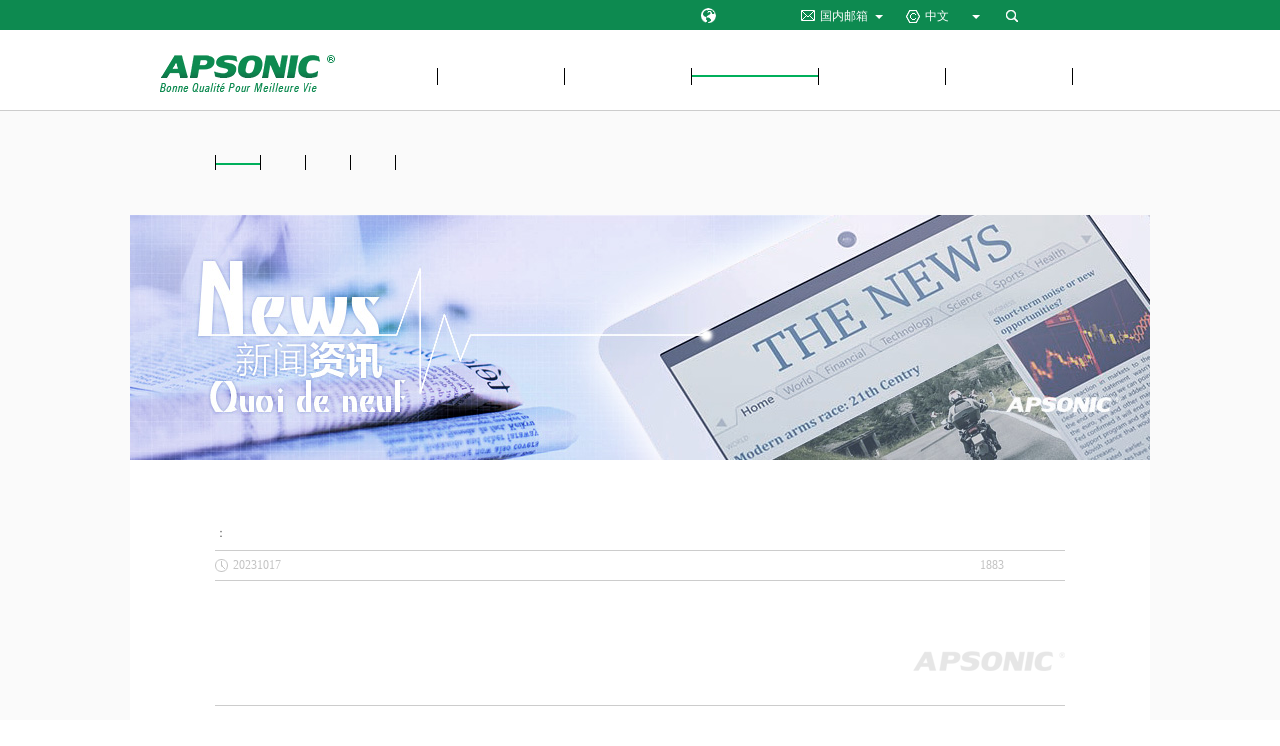

--- FILE ---
content_type: text/html; charset=utf-8
request_url: http://www.apsonic-moto.com/index.php/Home/News/news_details/yiji/5/erji/23/id/1070.html
body_size: 22084
content:
<!DOCTYPE html>
<html>
	<head>
		<meta charset="utf-8" />
		<title>广州德诚摩托车工业有限公司</title><!--标题-->
        <meta name="keywords" content="" /><!--关键字-->
        <meta name="description" content="" /><!--描述-->
		<meta content="width=device-width, initial-scale=1.0, maximum-scale=1.0, user-scalable=0" name="viewport" />
        <meta name="apple-mobile-web-app-capable" content="yes" /><!--设置Web应用是否以全屏模式运行-->
        <meta name="apple-mobile-web-app-status-bar-style" content="black" /><!--设置Web App的状态栏（屏幕顶部栏）的样式-->
        <meta name="format-detection" content="telephone=no" /><!--启动或禁用自动识别页面中的电话号码。-->
        <meta http-equiv="X-UA-Compatible" content="IE=edge,chrome=1"><!--强制 IE 使用 Chrome Frame 渲染-->
        <meta http-equiv="X-UA-Compatible" content="IE=edge,chrome=1"/><!--强制调用谷歌核心-->
        <meta name="Copyright" content="020ym.com 英铭科技" />
        <link rel="stylesheet" href="/Public/Home/css/index.css">
        <link rel="stylesheet" href="/Public/Home/css/phone.css">
        <link rel="stylesheet" href="/Public/Home/css/flexslider1.css" />
        <link rel="stylesheet" href="/Public/Home/css/iconfont.css" />
        <link rel="stylesheet" href="/Public/Home/font/css/fontello.css" />
	    <script src="/Public/Home/js/jquery-1.9.1.min.js"></script>
	    <script src="/Public/Home/js/jquery.flexslider-min.js"></script>
	    <script src="/Public/Home/js/p_huadong.js"></script>
		
<script> 
   (function() {
     if (! 
     /*@cc_on!@*/
     0) return;
     var e = "abbr, article, aside, audio, canvas, datalist, details, dialog, eventsource, figure, footer, header, hgroup, mark, menu, meter, nav, output, progress, section, time, video".split(', ');
     var i= e.length;
     while (i--){
         document.createElement(e[i])
     } 
})()
</script>
<script type="text/javascript">
// borwserRedirect
var app = 0;
var sUserAgent = navigator.userAgent.toLowerCase();
var bIsIpad = sUserAgent.match(/ipad/i) == 'ipad';
var bIsIphone = sUserAgent.match(/iphone os/i) == 'iphone os';
var bIsMidp = sUserAgent.match(/midp/i) == 'midp';
var bIsUc7 = sUserAgent.match(/rv:1.2.3.4/i) == 'rv:1.2.3.4';
var bIsUc = sUserAgent.match(/ucweb/i) == 'web';
var bIsCE = sUserAgent.match(/windows ce/i) == 'windows ce';
var bIsWM = sUserAgent.match(/windows mobile/i) == 'windows mobile';
var bIsAndroid = sUserAgent.match(/android/i) == 'android';

if(bIsIpad || bIsIphone || bIsMidp || bIsUc7 || bIsUc || bIsCE || bIsWM || bIsAndroid ){
 app = 1;
}
</script>

	</head>
		
	<body>
	
	<div style="width: 100%;height: auto;position: relative;">
		<div class="soushuo" style="display: none;">
		</div>
		<div class="soushuo1" style="display: none;">
			<form action="/index.php/Home/Product/product_check.html" method="post">
			<div style="width: 960px;height: 63px;margin: 0 auto;">
				<input type="text" name="checks" placeholder="站内产品搜素，请输入产品关键字！" style="width: 878px;padding: 0 5px;height: 100%;font-size: 24px;border: 0;float: left;color: #a8a8a8;" />
				<input type="submit" value=""  style="width: 72px;height: 100%;background:url(/Public/Home/img/indexsou_02.png);border: 0;float: left;cursor:pointer"/>
			</div>
			</form>
		</div>
	<!--头部-->
		
		<div id="wzan" style="display:none;"><img src="/Public/Home/img/index_93.png"/></div>
		<header>
			<!--最顶部-->
			<div id="topb" >
				<div id="top_con">
					<ul id="top_con_ul">
						
							<li class="top_ul_li top_ul_waiwang">
							<a href="http://112.94.29.115:8010/"><img src="/Public/Home/img/indextop_03.png" /><span></span></a>
							</li>
						
							<li class="top_ul_li" id="top_con_lione" style="">
								<img src="/Public/Home/img/indextop_11.png" /><a href="http://mail.apsonic-moto.com"><span>国内邮箱</span></a>
								<div style=""></div>
								<ul class="header_hover" style="display: none;">
									<li><a href="https://usmail.mxhichina.com"><img src="/Public/Home/img/indextop_11.png" /><span></span></a></li>
								</ul>
							</li>
							<li class="top_ul_li" id="top_con_litwo">
								<img src="/Public/Home/img/indextop_06.png" /><span class="y" >
								中文								</span><div></div>
								<ul class="header_hover" style="display: none;">
																		<a href="javascript:ysy(1);"><li><img src="/Public/Home/img/Elong.png" /><span>English</span></li></a><!---->
									<a href="javascript:ysy(2);"><li><img src="/Public/Home/img/Flogo.png" /><span>Français</span></li></a>									<script>
									function ysy(y){
										switch(y){case 0:$('.y').html('中文');break;case 1:$('.y').html('English');break;case 2:$('.y').html('Français');break;}
										$.ajax({type:"POST",url:"/index.php/Home/Common/setYY.html",data:"yy="+y,success: function(msg){ window.location.reload();}});
									}
									</script>
								</ul>
							</li>
							<li class="top_ul_li" id="top_click_sou">
								<img src="/Public/Home/img/indextop_08.png" /><span></span>
							</li>
						
					</ul>
				</div>
			</div>
			<!--最顶部-->
			<!--导航栏-->
			<div id="daohang">
				<div id="daohang_logo">
					<a href="/index.php/Home/Index/index.html"><img src="/Public/Home/img/index_15.png" /></a>
				</div>
				<div class="icon-menu"></div>
				<ul class="daohang_logo_ul">
				
											
												<li class="daohang_logo_li">
							<a class="daohang_logo_li_a  " href="/index.php/Home/Summarybrand/summarybrand/yiji/3.html"></a>
								<p class="daohang_logo_li_p"></p>
								<span class="daohang_logo_li_span "><img src="/Public/Home/img/index_sjx_03.png"/></span>
								<ul class="daohang_logo_li_ul">
																												<a href="/index.php/Home/Summarybrand/summarybrand/yiji/3/erji/16.html"><li class="dhoo_li_ul_li1 dhli16"><img src="/Public/Home/img/zdhlogo_109.png"/></li></a>
																												<a href="/index.php/Home/Summarybrand/summarybrand/yiji/3/erji/17.html"><li class="dhoo_li_ul_li2 dhli17"><img src="/Public/Home/img/zdhlogo_16.png"/></li></a>
																												<a href="/index.php/Home/Summarybrand/summarybrand/yiji/3/erji/18.html"><li class="dhoo_li_ul_li3 dhli18"><img src="/Public/Home/img/zdhlogo_10.png"/></li></a>
																												<a href="/index.php/Home/Summarybrand/summarybrand/yiji/3/erji/19.html"><li class="dhoo_li_ul_li4 dhli19"><img src="/Public/Home/img/zdhlogo_23.png"/></li></a>
																	</ul>
								<img class="daohang_logo_li_img" src="/Public/Home/img/index_22.png"/>
						</li>
																	
												<li class="daohang_logo_li">
							<a class="daohang_logo_li_a " href="/index.php/Home/Product/product/yiji/4.html"></a>
								<p class="daohang_logo_li_p"></p>
								<span class="daohang_logo_li_span "><img src="/Public/Home/img/index_sjx_03.png"/></span>
								<ul class="daohang_logo_li_ul daohang_logo_li_ul2">
																																					<a href="/index.php/Home/Product/product/yiji/4/erji/20.html"><li class="dhoo_li_ul_li1 dhli20 motuoy"><img src="/Public/Home/img/zdhlogo_112.png"/></li></a>
																																																																																												<a href="/index.php/Home/Product/product/yiji/4/erji/22.html"><li class="dhoo_li_ul_li3 dhli22 motuoy"><img src="/Public/Home/img/zdhlogo_40.png"/></li></a>
																											<a href="/index.php/Home/Product/product/yiji/4/erji/21.html"><li class="dhoo_li_ul_li3 dhli21 motuoy"><img src="/Public/Home/img/zdhlogo_45.png"/></li></a>
																		</ul>
								<img class="daohang_logo_li_img daohang_logo_li_img2" src="/Public/Home/img/index_22.png"/>
								<img class="daohang_logo_li_img daohang_logo_li_img2a" src="/Public/Home/img/index_22.png"/>
						</li>
																	
												<li class="daohang_logo_li">
							<a class="daohang_logo_li_a daohang_logo_li_as" href="/index.php/Home/News/news/yiji/5.html"></a>
								<p class="daohang_logo_li_p"></p>
								<span class="daohang_logo_li_span "><img src="/Public/Home/img/index_sjx_03.png"/></span>
								<ul class="daohang_logo_li_ul daohang_logo_li_ul3">
																												<a href="/index.php/Home/News/news/yiji/5/erji/23.html"><li class="dhoo_li_ul_li1 dhli23"><img src="/Public/Home/img/zdhlogo_114.png"/></li></a>
																												<a href="/index.php/Home/News/news/yiji/5/erji/24.html"><li class="dhoo_li_ul_li2 dhli24"><img src="/Public/Home/img/zdhlogo_60.png"/></li></a>
																												<a href="/index.php/Home/News/news/yiji/5/erji/25.html"><li class="dhoo_li_ul_li3 dhli25"><img src="/Public/Home/img/zdhlogo_116.png"/></li></a>
																												<a href="/index.php/Home/News/news/yiji/5/erji/26.html"><li class="dhoo_li_ul_li4 dhli26"><img src="/Public/Home/img/zdhlogo_169.png"/></li></a>
									</ul>
								<img class="daohang_logo_li_img daohang_logo_li_img3" src="/Public/Home/img/index_22.png"/>
						</li>
																	
												<li class="daohang_logo_li">
							<a class="daohang_logo_li_a " href="/index.php/Home/Service/service/yiji/6.html"></a>
								<p class="daohang_logo_li_p"></p>
								<span class="daohang_logo_li_span "><img src="/Public/Home/img/index_sjx_03.png"/></span>
								<ul class="daohang_logo_li_ul daohang_logo_li_ul4">
																												<a href="/index.php/Home/Service/service/yiji/6/erji/27.html"><li class="dhoo_li_ul_li1 dhli27"><img src="/Public/Home/img/zdhlogo_198.png"/></li></a>
																												<a href="/index.php/Home/Service/service/yiji/6/erji/28.html"><li class="dhoo_li_ul_li2 dhli28"><img src="/Public/Home/img/zdhlogo_81.png"/></li></a>
																												<a href="/index.php/Home/Service/service/yiji/6/erji/29.html"><li class="dhoo_li_ul_li3 dhli29"><img src="/Public/Home/img/zdhlogo_120.png"/></li></a>
																												<a href="/index.php/Home/Service/service/yiji/6/erji/30.html"><li class="dhoo_li_ul_li4 dhli30"><img src="/Public/Home/img/zdhlogo_122.png"/></li></a>
									</ul>
								<img class="daohang_logo_li_img daohang_logo_li_img4" src="/Public/Home/img/index_22.png"/>
						</li>
																	
												<li class="daohang_logo_li" id="daohang_liend">
							<a class="daohang_logo_li_a " href="/index.php/Home/Contactus/contactus/yiji/7.html"></a>
								<p class="daohang_logo_li_p"></p>
								<span class="daohang_logo_li_span "><img src="/Public/Home/img/index_sjx_03.png"/></span>
								<ul class="daohang_logo_li_ul daohang_logo_li_div_ul">
																											<a href="/index.php/Home/Contactus/contactus/yiji/7/erji/31.html"><li class="dhoo_li_ul_li1 dhli31"><img src="/Public/Home/img/zdhlogo1_07.png"/></li></a>
																											<a href="/index.php/Home/Contactus/contactus/yiji/7/erji/32.html"><li class="dhoo_li_ul_li2 dhli32"><img src="/Public/Home/img/zdhlogo_124.png"/></li></a>
									</ul>
								<img class="daohang_logo_li_img daohang_logo_li_img5" src="/Public/Home/img/index_22.png"/>
						</li>
																
				</ul>

				<ul class="phonedh_logo_ul">
										<li class="phonedh_logo_ul_li phone_nvali1">
						<a class="phonedh_logo_ul_li_a" href="javascript:;"></a>
						<ul class="phonedh_logo_ul_li_ul">
													<li><a href="/index.php/Home/Summarybrand/summarybrand/yiji/3/erji/16.html"></a></li>
													<li><a href="/index.php/Home/Summarybrand/summarybrand/yiji/3/erji/17.html"></a></li>
													<li><a href="/index.php/Home/Summarybrand/summarybrand/yiji/3/erji/18.html"></a></li>
													<li><a href="/index.php/Home/Summarybrand/summarybrand/yiji/3/erji/19.html"></a></li>
												</ul>
						
					</li>
										<li class="phonedh_logo_ul_li phone_nvali2">
						<a class="phonedh_logo_ul_li_a" href="javascript:;"></a>
						<ul class="phonedh_logo_ul_li_ul">
													<li><a href="/index.php/Home/Product/product/yiji/4/erji/20.html"></a></li>
													<li><a href="/index.php/Home/Product/product/yiji/4/erji/21.html"></a></li>
													<li><a href="/index.php/Home/Product/product/yiji/4/erji/22.html"></a></li>
												</ul>
						
					</li>
										<li class="phonedh_logo_ul_li phone_nvali3">
						<a class="phonedh_logo_ul_li_a" href="javascript:;"></a>
						<ul class="phonedh_logo_ul_li_ul">
													<li><a href="/index.php/Home/News/news/yiji/5/erji/23.html"></a></li>
													<li><a href="/index.php/Home/News/news/yiji/5/erji/24.html"></a></li>
													<li><a href="/index.php/Home/News/news/yiji/5/erji/25.html"></a></li>
													<li><a href="/index.php/Home/News/news/yiji/5/erji/26.html"></a></li>
												</ul>
						
					</li>
										<li class="phonedh_logo_ul_li phone_nvali4">
						<a class="phonedh_logo_ul_li_a" href="javascript:;"></a>
						<ul class="phonedh_logo_ul_li_ul">
													<li><a href="/index.php/Home/Service/service/yiji/6/erji/27.html"></a></li>
													<li><a href="/index.php/Home/Service/service/yiji/6/erji/28.html"></a></li>
													<li><a href="/index.php/Home/Service/service/yiji/6/erji/29.html"></a></li>
													<li><a href="/index.php/Home/Service/service/yiji/6/erji/30.html"></a></li>
												</ul>
						
					</li>
										<li class="phonedh_logo_ul_li phone_nvali5">
						<a class="phonedh_logo_ul_li_a" href="javascript:;"></a>
						<ul class="phonedh_logo_ul_li_ul">
													<li><a href="/index.php/Home/Contactus/contactus/yiji/7/erji/31.html"></a></li>
													<li><a href="/index.php/Home/Contactus/contactus/yiji/7/erji/32.html"></a></li>
												</ul>
						
					</li>
										
				</ul>
			</div>
			<!--导航栏-->
		</header>
		<div class="phonezy"></div>
	<!--头部-->

	<!--头部-->				


<div class="back_color" style="padding-bottom:0;">
					<div class="dhtwo">
					<div class="dhtwo_con dhtwo_con3">
				<ul>
					
										<li><a class="ahover" href="/index.php/Home/News/news/yiji/5/erji/23.html"></a></li>
										<li><a class="" href="/index.php/Home/News/news/yiji/5/erji/24.html"></a></li>
										<li><a class="" href="/index.php/Home/News/news/yiji/5/erji/25.html"></a></li>
										<li class="dhtwo_con_tbli"><a class="dhtwo_con_a " href="/index.php/Home/News/news/yiji/5/erji/26.html"></a></li>
									</ul>
			</div>
					</div>
		
		
		<div class="news_employees">
			<div class="news_employees_img">
								<img src="/Public/Home/img/news_zx.jpg" />
			</div>
			<div class="news_employees_xq">
				<div class="news_employees_xq_top">
					<div class="news_employees_xq_top_title">
											</div>
					<div class="news_employees_xq_top_zzfx">
						<div class="news_employees_xq_top_zzfx_left">
							：						</div>
						<div class="news_employees_xq_top_zzfx_right">
							<!-- <span></span> -->
							<div class="jiathis_style" onclick="fenx();">
								<a class="jiathis_button_fb"></a>
							</div>
							<div class="jiathis_style" onclick="fenx();">
								<a class="jiathis_button_twitter"></a>
							</div>
							<div class="jiathis_style" onclick="fenx();">
								<a class="jiathis_button_weixin"></a>
							</div>
							<div class="jiathis_style" onclick="fenx();">
								<a class="jiathis_button_tsina"></a>
							</div>
							<div class="jiathis_style" onclick="fenx();">
								<a class="jiathis_button_cqq"></a>
							</div>
							<div class="clear"></div>
						</div>
					</div>
					<div class="clear"></div>
					<div class="news_employees_xq_top_bottom">
						<span class="newsd_span"><img src="/Public/Home/img/news1_10.png" />
						20231017</span>
						
						<div>
							<span><a>1883</a></span>
							<span><a class="jiathis_counter_style"></a></span>
						</div>
					</div>
					<script>
						function fenx(tid){
							$.ajax({
								type:"POST",
								url:"/index.php/Home/Service/service_add.html",
								data:"tid="+tid,
								success:function(msg){
									msg = eval('('+msg+')');
										$('.fenx').html(msg['fenx']);
									
								}
							});
						}
					</script>
				</div>
				<div class="news_employees_xq_con">
										<span class="botlogo2"><img src="/Public/Home/img/sumbrand_20.png" /></span>
					<div class="clear" style="margin: 0;"></div>
				</div>
				<div class="news_employees_xq_bottom">
					<div class="news_employees_xq_bottom_left">
					<a href="/index.php/Home/News/news/yiji/5/erji/23.html">< </a>	
					</div>
					<div class="news_employees_xq_top_zzfx_right" id="fenx2">
							<!-- <span></span> -->
							<div class="jiathis_style" onclick="fenx();">
								<a class="jiathis_button_fb"></a>
							</div>
							<div class="jiathis_style" onclick="fenx();">
								<a class="jiathis_button_twitter"></a>
							</div>
							<div class="jiathis_style" onclick="fenx();">
								<a class="jiathis_button_weixin"></a>
							</div>
							<div class="jiathis_style" onclick="fenx();">
								<a class="jiathis_button_tsina"></a>
							</div>
							<div class="jiathis_style" onclick="fenx();">
								<a class="jiathis_button_cqq"></a>
							</div>
							<div class="clear"></div>
						</div>
					<div class="clear"></div>
				</div>
			</div>
			<div class="news_employees_yy">
				<img src="/Public/Home/img/sumbrand3_10.png" />
			</div>
		</div>
		

		<!--底部-->
<!--底部-->
		<div class="bommer">
			<div class="bommer_a">
				<a href="/index.php/Home/Index/index.html"><img src="/Public/Home/img/index_15.png" /></a>
				<span></span>
			</div>
			<div class="bommer_b">
				<div class="bommer_b_middle">
					<ul class="bommer_b_middle_ul">
																																											<li class="bommer_b_middle_li">
								<a href="/index.php/Home/Summarybrand/summarybrand/yiji/3.html"></a>
								<ul>
																			<li><a href="/index.php/Home/Summarybrand/summarybrand/yiji/3/erji/16.html"></a></li>
																			<li><a href="/index.php/Home/Summarybrand/summarybrand/yiji/3/erji/17.html"></a></li>
																			<li><a href="/index.php/Home/Summarybrand/summarybrand/yiji/3/erji/18.html"></a></li>
																			<li><a href="/index.php/Home/Summarybrand/summarybrand/yiji/3/erji/19.html"></a></li>
																	</ul>
							</li>
																									<li class="bommer_b_middle_li">
								<a href="/index.php/Home/Product/product/yiji/4.html"></a>
								<ul>
																													<li><a href="/index.php/Home/Product/product/yiji/4/erji/20.html"></a></li>
																																																																														<li><a href="/index.php/Home/Product/product/yiji/4/erji/22.html"></a></li>
																														<li><a href="/index.php/Home/Product/product/yiji/4/erji/21.html"></a></li>
																											</ul>
							</li>
																									<li class="bommer_b_middle_li">
								<a href="/index.php/Home/News/news/yiji/5.html"></a>
								<ul>
																			<li><a href="/index.php/Home/News/news/yiji/5/erji/23.html"></a></li>
																			<li><a href="/index.php/Home/News/news/yiji/5/erji/24.html"></a></li>
																			<li><a href="/index.php/Home/News/news/yiji/5/erji/25.html"></a></li>
																			<li><a href="/index.php/Home/News/news/yiji/5/erji/26.html"></a></li>
																	</ul>
							</li>
																									<li class="bommer_b_middle_li">
								<a href="/index.php/Home/Service/service/yiji/6.html"></a>
								<ul>
																			<li><a href="/index.php/Home/Service/service/yiji/6/erji/27.html"></a></li>
																			<li><a href="/index.php/Home/Service/service/yiji/6/erji/28.html"></a></li>
																			<li><a href="/index.php/Home/Service/service/yiji/6/erji/29.html"></a></li>
																			<li><a href="/index.php/Home/Service/service/yiji/6/erji/30.html"></a></li>
																	</ul>
							</li>
																									<li class="bommer_b_middle_li">
								<a href="/index.php/Home/Contactus/contactus/yiji/7.html"></a>
								<ul>
																			<li><a href="/index.php/Home/Contactus/contactus/yiji/7/erji/31.html"></a></li>
																			<li><a href="/index.php/Home/Contactus/contactus/yiji/7/erji/32.html"></a></li>
																	</ul>
							</li>
																		
					</ul>
					<div class="weixin">
						<img src="/Public/Home/img/index_92.png" />
						扫码关注官方微信
					</div>
					<div class="bommer_b_middle_end">
						<ul>
							<!--<li><img src="/Public/Home/img/index_end_03.png"/><a href="http://www.redfoxmotopecas.com.br">REDFOX</a></li>-->
							<li><img src="/Public/Home/img/index_end_03.png"/><a href="/index.php/Home/Index/index.html">APSONIC</a></li>
							<li><img src="/Public/Home/img/index_end_05.png"/><a href="">TSZ</a></li>
							<li class="bommer_b_middle_end_li"><img src="/Public/Home/img/index_end_05.png"/><a href="">PTT</a><img src="/Public/Home/img/index_end_05.png"/ class="bommer_b_middle_end_img"></li>
						</ul>
					</div>
					<div class="clear"></div>
				</div>
			</div>
			<div class="clear"></div>
			<div class="bommer_c">
				<div class="bommer_c_middle">
					© 2012-2014 广州德诚摩托车工业有限公司版权所有 粤ICP备<a href="http://beian.miit.gov.cn" target="_blank" class="bommer_c_middle">12065742号</a>
				</div>
			</div>
		</div>
		<div class="clear"></div>
	</div>
		<!--底部-->
	</body>
	    			<style>*{font-family: "微软雅黑"}</style>
		</html>
		<script type="text/javascript" src="http://v3.jiathis.com/code/jia.js" charset="utf-8"></script>
	    <script src="/Public/Home/js/index.js"></script>
	    <script src="/Public/Home/js/daohan.js"></script>

--- FILE ---
content_type: text/css
request_url: http://www.apsonic-moto.com/Public/Home/css/index.css
body_size: 100256
content:

*{color: #000000;padding:0; margin:0;font-size: 12px;  font-family: "微软雅黑";list-style-type:none;text-decoration:none}
.clear{clear: both;}
img{border: 0;}
/*返回顶部按钮*/
#wzan{width: 40px;height: 40px;border: 1px solid #757575;position: fixed;right: 0px;top: 45%;background: #FFFFFF;cursor:pointer;z-index: 1000;transition: all 0.5s linear}
/*返回顶部按钮*/
@font-face {
   font-family: 'myface';
   src: url(../fonts/DINCOND-BOLD.OTF); 
} 

/*头部*/

header{width: 100%;height: auto;background:#fff}
header #topb{width: 100%;height: auto;background:#0d8a50 ;}
header #topb #top_con{width: 912px;height: 30px;margin: 0 auto;}
header #topb #top_con #top_con_ul{ float: right;}
header #topb #top_con #top_con_ul .top_ul_li{min-width: 90px;height: 30px;float: left;margin: 0 10px 0 0;cursor:pointer}
header #topb #top_con #top_con_ul .top_ul_waiwang{min-width: 70px;padding-right:20px;width:auto;}
header #topb #top_con #top_con_ul .top_ul_li:hover{background: #00af5b;}
header #topb #top_con #top_con_ul .top_ul_li img{margin: 8px 0 0 10px;float: left;}
header #topb #top_con #top_con_ul .top_ul_li span{color:#fff;line-height: 33px;margin: 0 0 0 5px;}
header #topb #top_con #top_con_ul .top_ul_li div{width: 0px;border-width: 4px 4px 0 4px;border-color: #fff transparent;
border-style:solid ;float: right;margin-top: 15px;margin-right: 3px;}
/*邮箱*/
header #topb #top_con #top_con_ul #top_con_lione{width: auto; position: relative;min-width:95px;}	
header #topb #top_con #top_con_ul #top_con_lione img{margin-top: 10px}
header #topb #top_con #top_con_ul #top_con_lione ul{;padding:0;    position: absolute;top: 30px;z-index: 1000;width:100%}
header #topb #top_con #top_con_ul #top_con_lione ul li{min-width: 95px;width: auto;height: 30px;background: #0d8a50;}
header #topb #top_con #top_con_ul #top_con_lione ul li:hover{background: #00af5b;}
/*邮箱*/

/*语言*/
header #topb #top_con #top_con_ul #top_con_litwo img{margin-top: 10px}
header #topb #top_con #top_con_ul #top_con_litwo div{margin-right: 6px;}
header #topb #top_con #top_con_ul #top_con_litwo ul{;padding:0;    position: absolute;top: 30px;z-index: 1000;}
header #topb #top_con #top_con_ul #top_con_litwo ul li{width: 88px;height: 30px;background: #0d8a50;}
header #topb #top_con #top_con_ul #top_con_litwo ul li:hover{background: #00af5b;}
/*语言*/

/*搜索*/
header #topb #top_con #top_con_ul #top_click_sou img{margin-top: 10px}

.soushuo{width: 100%;height:100%;position: absolute;background: #000;z-index: 999;opacity:0.7;filter: progid:DXImageTransform.Microsoft.Alpha(opacity=70)}
.soushuo1{width: 100%;height:63px;position: absolute;z-index: 999;}
/*搜索*/

/*导航栏*/
#daohang{width: 960px;height:80px;margin: 0 auto;}
#daohang .icon-menu{display: none;}
#daohang #daohang_logo{width: 175px;height: 80px;float: left;}
#daohang #daohang_logo img{margin-top:25px ;}
#daohang .daohang_logo_ul{margin:38px 47px 0 0;float: right;}
#daohang .daohang_logo_ul .daohang_logo_li{float: left;width: 126px;height:17px;border-left: 1px solid #000000;text-align: center;font-size: 14px;position: relative;}
#daohang .daohang_logo_ul .daohang_logo_li .daohang_logo_li_a{display: block;width: 100%;font-size: 14px;    line-height: 16px;}
#daohang .daohang_logo_ul .daohang_logo_li:hover .daohang_logo_li_a{border-bottom: 2px solid #00af5b;padding-bottom: 7px;color:#00af5b}
#daohang .daohang_logo_ul .daohang_logo_li .daohang_logo_li_as{border-bottom: 2px solid #00af5b;padding-bottom: 7px;color:#00af5b}
#daohang .daohang_logo_ul .daohang_logo_li:hover .daohang_logo_li_p{display: block;}
#daohang .daohang_logo_ul .daohang_logo_li:hover .daohang_logo_li_span{display: block;}/*1*/
#daohang .daohang_logo_ul .daohang_logo_li:hover .daohang_logo_li_ul{display: block;}
#daohang .daohang_logo_ul .daohang_logo_li:hover .daohang_logo_li_img{display: block;}
#daohang .daohang_logo_ul #daohang_liend{border-right: 1px solid #000000;}

.daohang_logo_li span{position: absolute;top:30px;left: 55px;display: none;z-index: 101;}
.daohang_logo_ul .daohang_logo_li ul{display: none;z-index: 100;width: 864px;height: auto;position: absolute;left: -231px;top: 42px;border: 1px solid #e3e3e3;z-index: 100;padding: 0;background: #fff;}
.daohang_logo_li ul li{width: 432px;height: 77px;line-height: 77px;border-bottom: 1px solid #e3e3e3;float: left;text-align: initial;font-size: 16px;}
.daohang_logo_li ul li:hover{color: #e3e3e3;}
.daohang_logo_li ul li img{float: left;margin: 26px 16px 0 59px ;}
.daohang_logo_li p{width: 100%;height: 20px;position: absolute;top:23px;}
.daohang_logo_li_img{z-index: 101;position: absolute;left: 202px; top: 48px; height: 150px; display: none;width:1px}
.daohang_logo_li_img2{left: -102px;height: 70px;width:1px}
.daohang_logo_li_img2a{height: 70px; }
.daohang_logo_li_img3{left: -52px;height: 150px;width:1px}
.daohang_logo_li_img4{left: -179px;height: 150px;width:1px}
.daohang_logo_li_img5{left: -305px;height: 77px;width:1px}

.daohang_logo_ul .daohang_logo_li .daohang_logo_li_ul2{left: -358px;}
.daohang_logo_ul .daohang_logo_li .daohang_logo_li_ul3{left: -485px;}
.daohang_logo_ul .daohang_logo_li .daohang_logo_li_ul4{left: -612px;}
.daohang_logo_ul .daohang_logo_li .daohang_logo_li_div_ul{left: -739px;}

#daohang_logo_li_div .daohang_logo_li_div_ul{min-height: 77px;}

.phonedh_logo_ul{display: none;}
/*导航栏*/

/*头部*/

/*banner图*/
.banner .flexslider1{position:relative;overflow:hidden;margin: 0 auto;}
/*按钮*/
.banner .flex-control-nav {position: absolute;bottom: 64px; width: 40%;z-index: 99;left:458px;text-align: left;}
.banner .flex-control-nav li {margin: 0 10px!important; display: inline-block; zoom: 1;*display: inline;}
.banner .flex-control-paging li a { width:13px; height:13px; display: block; cursor: pointer; text-indent: -9999px; border-radius: 200px;background:url(../img/banner_anniu_03.png); }
.banner .flex-control-paging li a.flex-active {height: 13px;  width: 13px; cursor: pointer; border-radius: 200px; background:url(../img/banner_anniu_05.png);}
.banner .flex-direction-nav{display: none;}
/*按钮*/

/*banner图*/

/*推荐*/
.index_outer{display: none;}
#motofile{width: 100%;height: 110px;}
#motofile #motofile_con{width: 960px;height:110px;margin: 0 auto;position: relative;}
#motofile #motofile_con #motofile_con_ul{margin-top:-40px ;z-index: 100;position: absolute;}
#motofile #motofile_con #motofile_con_ul #motofile_con_li{float: left;width: 160px;background: #efefef;}
#motofile #motofile_con #motofile_con_ul #motofile_con_li img{transition: all 0.5s linear}
#motofile #motofile_con #motofile_con_ul #motofile_con_li div{height: 85px;padding: 1px 1px 0 1px;}
#motofile #motofile_con #motofile_con_ul #motofile_con_li:hover{background: #fff;margin-left: -2px;width: 162px;}
#motofile #motofile_con #motofile_con_ul #motofile_con_li:hover img{-webkit-transform:scale(1.03)}
#motofile #motofile_con #motofile_con_ul #motofile_con_li:hover div{ border: 1px solid #00af5b;border-bottom: 0px;padding:0;    padding-left: 2px;}
#motofile #motofile_con #motofile_con_ul #motofile_con_li:hover span{ background:#00af5b;}
#motofile #motofile_con #motofile_con_ul #motofile_con_li:hover #motofile_shu{display: none;}
#motofile #motofile_con #motofile_con_ul #motofile_con_li div #motofile_left{width: 157px;height: 100%;}
#motofile #motofile_con #motofile_con_ul #motofile_con_li span{width: 100%;height: 25px;background:#a5a6a7;text-align: center;line-height: 25px;font-size: 12px;display: block;color: #fff;}
#motofile_shu{width: 1px;}
#motofile_con_li ul{margin: 0;padding:16px 0 0 26px;border: 1px solid #00af5b;border-top: 0px;display: none;background: #fff;width: 134px;height: 69px;}
#motofile_con_li:hover ul{display: block;}
#motofile_con_li ul li{width: 100%;line-height: 30px;height: 30px;}
#motofile_con_li ul li:hover a{color:#00af5b;}

.phone_tuijian{display: none;}
/*推荐*/

/*最新动态*/

#cotent{width: 100%;height: auto;}
#cotent #cotent_con{width: 1160px;height:auto;margin: 0 auto;}
#cotent #cotent_con h1{margin: 0 0 42px 0; font-size: 30px;color: #333333;font-weight: normal;}
#cotent #cotent_con ul{padding: 0;height: 64px;}
#cotent #cotent_con ul li{width: 251px;border-left: 1px solid #000000;float: left;height: 64px;padding: 0 19px;}
#cotent #cotent_con ul li .cotent_con_p{font-size: 12px;margin: 0 0 18px 0;color: #535353;padding: 0;}
#cotent #cotent_con ul li .cotent_con_p span{float: right;font-size: 12px;color: #535353;}
#cotent #cotent_con ul li div{font-size: 12px;line-height: 15px;width: 100%;height: 28px;overflow: hidden;color: #666666;letter-spacing: 0.7px;}
#cotent #cotent_con ul #cotent_con_li{border-right: 1px solid #000000;width: 250px;}
#cotent #cotent_con ul #cotent_con_li2{width: 250px;}
#cotent #cotent_con ul li:hover{border-left: 5px solid #00af5b;padding-left:15px;}
#cotent #cotent_con ul li:hover p{color: #00af5b;}
#cotent #cotent_con ul li:hover p span{color: #00af5b;}
#cotent #cotent_con ul li:hover div{color: #00af5b;}
#cotent #cotent_con .cotent_con_a{display: block;width: 185px;height: 38px;background: #333333;color: #fff;font-size: 14px;text-align: center;line-height: 38px;margin-top:54px ;float: right;}
#cotent #cotent_con .cotent_con_a:hover{background:#0d8a50;}
#cotent #cotent_con a img{float:right;position:relative;top:12px;right:20px}

/*最新动态*/


/*集团介绍*/

#cotent_about{width:1160px;height: auto;margin: 0 auto;position:relative;}
#cotent_about #cotent_about_title{margin: 0 0 13px 0; font-size: 30px;color: #333333;font-weight: normal}
#cotent_about #cotent_about_title2{margin: 0 0 24px 0; font-size: 14px;color: #666666;font-weight: normal}
#cotent_about #cotent_about_con{width: 100%;height: auto;}
/*左边部分*/
#cotent_about #cotent_about_con #cotent_about_con_left{float: left;width:290px;height: 600px;position: relative;overflow: hidden;cursor:pointer}
#cotent_about #cotent_about_con #cotent_about_con_left img{transition: all 0.5s linear;}
#cotent_about #cotent_about_con #cotent_about_con_left:hover img{    -webkit-transform: scale(1.1);-ms-transform: scale(1.1); -moz-transform: scale(1.1);  -o-transform: scale(1.1);}
#cotent_about #cotent_about_con #cotent_about_con_left .cacl_div{font-size: 24px;color: #333333;position: absolute;top: 32px;left: 32px;}
#cotent_about #cotent_about_con #cotent_about_con_left .cacl_div p{font-size: 14px;color: #666666;margin: 10px 0 15px 0;padding-right:10px}
#cotent_about #cotent_about_con #cotent_about_con_left .cacl_div .conabl_a{display: block;width: 122px;height: 38px;background: #333333;font-size: 15px;color: #fff;text-align: center;line-height: 38px;;}
#cotent_about #cotent_about_con #cotent_about_con_left:hover .conabl_a{background:#ff3333;}
#cotent_about #cotent_about_con #cotent_about_con_left .cacl_div .conabl_a img{float: right;    position: relative;top: 11px; right: 16px;}
#cotent_about #cotent_about_con #cotent_about_con_right{float: left;width: 870px;height: 600px;}
#cotent_about #cotent_about_con #cotent_about_con_right #cotent_about_con_right_top{height: 496px;width: 100%;}
.cotent_about_con_right_bottom{height: 102px;width: 868px;  background:#fff;  border: 1px solid #cccccc;float: left;}
#cotent_about_con_right_bottom{height: 102px;width: 868px;  background:#fff;  border: 1px solid #cccccc;float: left;}
/*左边部分*/

/*右边部分*/
/*6个相同宽度的*/
.cotent_about_con_rdiv{width: 290px;height: 248px;background: #000;float: left;}
.cotent_about_con_rdiv:hover span{background: #ff3333;}
.cotent_about_con_rdiv img{width: 100%;height: 183px;float: left;}
.cotent_about_con_rdiv span{display: block;background: #333333;text-align: center;line-height: 66px;width: 100%;color: #fff;font-size: 18px;}

#cotent_about_con_right_top ul{margin: 0;padding: 0;}
#cotent_about_con_right_top ul li{width: 290px;height: 248px;background: #000;float: left;overflow: hidden;}
#cotent_about_con_right_top ul li:hover img{    -webkit-transform: scale(1.1); -ms-transform: scale(1.1); -moz-transform: scale(1.1);  -o-transform: scale(1.1);}
#cotent_about_con_right_top ul li:hover span{background: #ff3333;}
#cotent_about_con_right_top ul li img{width: 100%;height: 183px;float: left;transition: all 0.5s linear;}
#cotent_about_con_right_top ul li span{display: block;background: #333333;text-align: center;line-height: 66px;width: 100%;color: #fff;font-size: 18px;}

#cotent_about_con_none{display: none;}
/*6个相同宽度的*/
.cotent_about_con_right_bottom_span{width: 590px;color: #666666;font-size: 14px;letter-spacing:0.6px;display: block;margin: 12px 0 0 52px;float: left;}
.cotent_about_con_right_bottom_span span{color: #666666;font-size: 28px;letter-spacing:1px;}
.cotent_about_con_right_bottom a{display: block;width: 136px;height: 38px;float: right;margin: 54px 12px 0 0;color: #fff;text-align: center;line-height: 38px;padding-left: 10px;}

#cotent_about_con_right_bottom_span{width: 590px;color: #666666;font-size: 14px;letter-spacing:0.6px;display: block;margin: 12px 0 0 52px;float: left;}
#cotent_about_con_right_bottom_span span{color: #666666;font-size: 28px;letter-spacing:1px;}
#cotent_about_con_right_bottom a{display: block;width: 146px;height: 38px;float: right;margin: 54px 12px 0 0;color: #fff;line-height: 38px;background-color:#333333;font-size:15px;}
#cotent_about_con_right_bottom a img{position:relative;top:7px;margin:0 10px 0 21px;float: left;}
#cotent_about_con_right_bottom a:hover{background-color:#ff3333;}

.dccnm_span{line-height:25px}
/*右边部分*/

/*集团介绍*/

/*德诚业务*/
/*上面4个点击*/

#business{width: 100%;min-height: 700px;height:auto;padding-top: 44px;}
#business_con{width:1160px;height: auto;margin: 0 auto;}
.business_con_hm{width: 100%;height: auto;position: relative;margin: 0 auto;}
#business_con h1{margin: 0;padding: 0;font-size: 30px;color: #333333;letter-spacing:0.5px;font-weight: normal}
#business_con h2{margin: 10px 0 20px 0;padding: 0;font-size: 14px;color: #666666;letter-spacing:0.5px;font-weight: normal;line-height:25px}
#business_con .titleUl7{margin: 0;padding: 0;width: 100%;height: 77px;background:#fff;}
#business_con .titleUl7 li{line-height: 77px;float: left;height: 77px;width: 289px;border-top: 1px solid #535353;border-bottom: 5px solid #535353;background-size: cover; -ms-behavior: url(css/backgroundsize.min.htc); behavior: url(css/backgroundsize.min.htc);}
#business_con .titleUl7 li a{display: block;width: 100%;height:  77px;text-align: center;font-size: 16px;color: #232323;position: relative;}
#business_con .titleUl7 li a img{position:relative;left:-10px;top :6px;}
#business #business_con .titleUl7 .business_con_lil{border-left: 1px solid #535353;width:289px;}
#business #business_con .titleUl7 .business_con_lir{border-right: 1px solid #535353;width: 289px;background:#fff;height: 77px;}
#business #business_con .titleUl7 .k_xuan{border: 1px solid #00af5b;border-bottom: 5px solid #00af5b;color: #00af5b;background: #fff;width: 289px;}
#business #business_con .titleUl7 .k_xuana{color:#00af5b ; }
#business #business_con .titleUl7 li:hover{border: 1px solid #00af5b;border-left: 1px solid #00af5b;border-bottom: 5px solid #00af5b;color: #00af5b;background: #fff;width: 288px;z-index:10;}
#business #business_con .titleUl7 li:hover a{color:#00af5b}

.titleUl71{display: none;}
.chaus{display: none;}
.chaus_display{display: none;}
/*上面4个点击*/

/*标题 内容 地图*/
.business_con_div{width: 100%;height: auto;margin-top:50px ;}
.business_con_div .business_con_d1{width: 100%;height: auto;position: relative;}
.business_con_div .business_con_d1 h1{font-size: 28px;}
.business_con_div .business_con_d1 h5{width: 700px;color: #666666;font-size: 14px;margin: 28px 0 0 0;line-height: 25px;font-weight: normal;letter-spacing:1px;}
.business_con_div .business_con_d1 .business_con_d1_imgjz{width: 100%;height: auto;position: relative;}
.business_con_div .business_con_d1 .business_con_d1_imgjz .business_mapi{width: 100%;position:relative;}
.business_con_div .business_con_d1 .business_con_d1_imgjz .business_map1{width: 100%;position:absolute;top:0;display: none}
.business_con_div .business_con_d1 .business_con_d1_imgjz .business_map2{width: 100%;position:absolute;top:0;display: none}
.business_con_div .business_con_d1 .business_con_d1_imgjz .business_map3{width: 100%;position:absolute;top:0;display: none}
.business_con_div .business_con_d1 .business_con_d1_imgjz #business_mapblock{display: block;}
.business_con_div .business_con_d1 .business_con_d1_imgjz div:hover span{color: #00af5b;}
.business_con_div .business_con_d1 .business_con_d1_imgjz div img{width: 29px;height: 40px;transition: all 0.2s linear;}
.business_con_div .business_con_d1 .business_con_d1_imgjz div span{color: #fff;font-size: 18px;transition: all 0.2s linear;}
.business_con_div .business_con_d1 .business_con_d1_imgjz .nanmeiz{width:151px;height: 62px;position:absolute;top:335px;left: 323px;text-align: center;z-index: 10;text-align:center;}
.business_con_div .business_con_d1 .business_con_d1_imgjz .feiz{height: 42px;position:absolute;top:272px;left: 540px;center;z-index: 10;}
.business_con_div .business_con_d1 .business_con_d1_imgjz .feiz img{margin-right: 8px;}
.business_con_div .business_con_d1 .business_con_d1_imgjz .yaz{width: 80px;height: 60px;position:absolute;top:234px;left: 788px;center;z-index: 10;}
.business_con_div .business_con_d1 .business_con_d1_imgjz .yaz img{margin-left: 4px;}
.business_con_div .business_con_d1 .business_con_d1_imgjz div:hover img{width: 34px;height: 47px}

/*标题 内容 地图*/

/*详情*/
.business_con_hm_click{width: 100%;height: 100%;position: absolute;background: #000;top: 0;z-index: 11; opacity: 0.7;filter: progid:DXImageTransform.Microsoft.Alpha(opacity=70)}
.business_con_hm_click1{width: 100%;height: 100%;position: absolute;top: 0;z-index: 12; }
/*关闭按钮*/
.business_con_hm_click1 .business_con_hm_clicktop{width: 100%;height: 83px;}
.business_con_hm_click1 .business_con_hm_clicktop a{float: right;margin: 33px 34px 0 0;}
/*关闭按钮*/
.business_con_hm_clickqie{width: 100%;height: auto;padding-top: 33px;padding-right:3%;text-align: right;}
.business_con_hm_clickqie a{margin: 0 30px 0 0;}
.business_con_hm_clickcon{width: 745px;height: 510px;margin-left: 100px;margin-top: 45px;}
.business_con_hm_clickcon_top,.business_con_hm_clickcon_top2,.business_con_hm_clickcon_top3{width: 710px;height: auto;background: #00af5b;font-size: 24px;color: #fff;line-height: 60px;padding-left: 35px;margin-bottom: 10px;}
.business_con_hm_clickcon_top span,.business_con_hm_clickcon_top2 span,.business_con_hm_clickcon_top3 span{font-size: 14px;color: #fff;display: block;float: right;width: 127px;
height: 60px;padding-left: 27px;line-height: 65px;}
.business_con_hm_clickcon_con{width:673px;height: 440px;background: #fff;padding: 0 39px 0 33px;    overflow: auto;}
.business_con_hm_clickcon_conb{width:673px;height: 440px;background: #fff;padding: 0 39px 0 33px;    overflow: auto;}
.business_con_hm_clickcon_conc{width:673px;height: 440px;background: #fff;padding: 0 39px 0 33px;    overflow: auto;}

.business_con_hm_clickcon_con1{width: 100%;height:163px;margin-top:37px;float: left;}
.business_con_hm_clickcon_con2{width: 100%;height: 163px;margin-top:37px;float: left;}
.business_con_hm_clickcon_con1 img,.business_con_hm_clickcon_con2 img{width: 230px;height:135px;margin-right:30px ; float: left;}
.business_con_hm_clickcon_con1_r{width: 396px;height: 135px;float: left;}
.business_con_hm_clickcon_con1_r span{margin: 0 0 22PX 0;display: block;font-size: 14px;}
.business_con_hm_clickcon_con .business_con_hm_clickcon_con1_r p{font-size: 12px;line-height: 16px;margin: 0;}
.business_con_hm_clickcon_conb .business_con_hm_clickcon_con1_r p{font-size: 12px;line-height: 16px;margin: 0;}
.business_con_hm_clickcon_conc .business_con_hm_clickcon_con1_r p{font-size: 12px;line-height: 16px;margin: 0;}
.business_con_hm_clickcon_xian{width: 100%;}
.business_con_hm_clickcon_con .business_con_hm_clickcon_con1_r a,.business_con_hm_clickcon_conb .business_con_hm_clickcon_con1_r a,.business_con_hm_clickcon_conc .business_con_hm_clickcon_con1_r a{color: #666666;font-size: 12px;float: right;margin-top: -20px;}
.business_con_hm_clickcon_con .business_con_hm_clickcon_con1_r a:hover{color: #00af5b;}
.business_con_hm_clickcon_conb .business_con_hm_clickcon_con1_r a:hover{color: #00af5b;}
.business_con_hm_clickcon_conc .business_con_hm_clickcon_con1_r a:hover{color: #00af5b;}
/*详情*/
/*德诚业务*/

/*底部*/

.bommer{width: 100%;height: auto;background: #f5f5f5;}
.bommer .bommer_a{width:960px;height:126px;margin: 0 auto;}
.bommer .bommer_a img{margin: 46px 0 0 0;float: left;}
.bommer .bommer_a span{width:690px;display: block;float: right;font-size: 12px;color: #666666;margin: 46px 0 0 0;}

.bommer .bommer_b{width: 100%;height: auto;background: #e5e5e5;padding: 39px 0 30px 0;}
.bommer .bommer_b .bommer_b_middle{width: 1160px;height: auto;margin: 0 auto;}
.bommer_b_middle_ul{float: left;padding: 0;}
.bommer_b_middle_li{border-left:1px solid #cccdce;float: left;line-height: 13px;width:172px;padding: 0 0 0 19px;color: #535353;}
.bommer_b_middle_li a{font-size: 14px;}
.bommer_b_middle_li ul{margin-top: 19px;padding: 0;}
.bommer_b_middle_li ul li{line-height: 24px;}
.bommer_b_middle_li ul li a{font-size: 12px;}

/*微信二维码*/
.bommer_b_middle .weixin{width: 104px;height: 130px;float: right;font-size: 12px;}
.bommer_b_middle .weixin img{margin-bottom: 10px;}
/*微信二维码*/

/*微信二维码下面*/
.bommer_b_middle_end{width: 100%;float: right;margin-top:47px ;}
.bommer_b_middle_end ul{float: right;}
.bommer_b_middle_end ul li{float: left;font-size: 12px;line-height: 18px;padding-right:20px ;}
.bommer_b_middle_end ul li img{float: left;margin: 2px 20px 0 0;}
.bommer_b_middle_end ul .bommer_b_middle_end_li{padding: 0;}
.bommer_b_middle_end ul .bommer_b_middle_end_li .bommer_b_middle_end_img{float:right;margin: 2px 0 0 20px;}
/*微信二维码下面*/

.bommer .bommer_c{width: 100%;height: 30px;background: #535353;}
.bommer .bommer_c .bommer_c_middle{width: 1160px;height: 100%;margin: 0 auto;line-height: 30px;color: #8d8d8d;font-size: 12px;}

/*底部*/


/*！！品牌概述！！*/
/*二级导航*/
.dhtwo{width: 100%;height: auto;border-top: 1px solid #cccccc;background:#fafafa;}
.dhtwo .dhtwo_con{width: 850px;height: 104px;margin: 0 auto;}
.dhtwo .dhtwo_con ul{margin-top: 44px;    float: left;}
.dhtwo .dhtwo_con ul li{;float: left;text-align: center;height: 15px;}
.dhtwo .dhtwo_con ul li img{float: left;}
.dhtwo .dhtwo_con ul li .dhtwo_con_rimg{float: right;}
.dhtwo .dhtwo_con ul li a{display: block;float: left;text-align:center;padding:0 22px;}
.dhtwo .dhtwo_con ul li .dhtwo_con_a{}
.dhtwo .dhtwo_con ul li:hover a{border-bottom: 2px solid #00af5b;padding-bottom: 8px;color: #00af5b;}
.dhtwo .dhtwo_con ul li .ahover{border-bottom: 2px solid #00af5b;padding-bottom: 8px;color: #00af5b;}

.dhtwo .dhtwo_con ul .eng_dhtwoli{width:auto;}
.dhtwo .dhtwo_con ul .eng_dhtwoli a{width:auto;padding:0 5px}
/*二级导航*/

/*！品牌介绍！*/

/*图片*/
.sumb_banner{width: 100%;height: auto;background:#fafafa;}
.sumb_banner .sumb_banner_con{width: 1200px;height: 315px;margin:0 auto;}
.sumb_banner .sumb_banner_con img{width: 100%;height: 315px;}
/*图片*/

/*内容*/
.sumb_nr{width: 100%;height: auto;background:#fafafa;    padding-bottom: 70px;}
.sumb_nr .sumb_nr_con{width:850px ;height: auto;margin: 0 auto;padding: 23px 85px 0 85px;background:#fff;}
.sumb_nr_yy{width:1020px;margin:0 auto;}
.sumb_nr_yy img{width:100%;}
.sumb_nr .sumb_nr_con p{line-height: 20px;font-size: 14px;text-indent : 2em;letter-spacing:0.5px}
.sumb_nr .sumb_nr_conef p{text-indent :0;}
.sumb_nr .sumb_nr_con img{margin:35px 0;}
.botlogo{float: right;margin-right: -54px;margin-top: 62px;}
.botlogo16{margin:0}
.botlogo19{margin:50px 60px 75px 0}
.sumb_nr .sumb_nr_con .botlogo16 img{margin:0 0 38px 0}
.botlogo img{margin: 0;padding: 0;}
.botlogo1{float: right; margin-bottom: 52px;}
.botlogo1 img{margin: 0;padding: 0;}
/*内容*/
/*！品牌介绍！*/

/*！发展历程！*/
.sumbnr2{width: 100%;height: auto;background:#fafafa;}
.sumbnr2 .sumbnr2_con{width: 850px;height: auto;margin: 0 auto;}
.sumbnr2 .sumbnr2_con .sumbnr2_con_one{border-top: 1px solid #cccccc;width: 100%;height: auto;}
.sumbnr2 .sumbnr2_con .sumbnr2_con_two{border-top: 1px dotted #cccccc;width: 100%;height: auto;}
.sumbnr2 .sumbnr2_con div .sumbnr2_con_one_left{width: 255px;height: 409px;border-right:1px solid #ccc ;float: left;}
.sumbnr2 .sumbnr2_con div .sumbnr2_con_one_left div{margin-top: 85px;float: right;margin-right: 35px;}
.sumbnr2 .sumbnr2_con div .sumbnr2_con_one_left div span{font-size: 60px;    font-family: myface, serif;color:#777;float: left;    position: relative; top: 12px;}
.sumbnr2 .sumbnr2_con div .sumbnr2_con_one_left div img{margin-right: -51px;float: right;margin-top: 31px;}
.sumbnr2 .sumbnr2_con div .sumbnr2_con_one_right{width: 594px;height: 409px;float: right;}
.sumbnr2 .sumbnr2_con div .sumbnr2_con_one_right div{float: left;margin: 39px 0 0 63px;width: 100%;}
.sumbnr2 .sumbnr2_con div .sumbnr2_con_one_right div span{width: 485px;height: 265px;display: block;}
.sumbnr2 .sumbnr2_con div .sumbnr2_con_one_right div span img{width: 100%;height: 100%;}
.sumbnr2 .sumbnr2_con div .sumbnr2_con_one_right div p{width:463px;height:auto;padding:26px 3px 20px 18px;border:1px solid #ebebeb;border-top:0;background:#fff;text-indent :2em;font-size: 14px;color:#666666;}
.sumbnr2 .sumbnr2_con div .sumbnr2_con_one_right div .sumbnr2_con_one_rightp{text-indent :0;}
.phone_course{width: 878px;margin: 0 auto;}

.sumbnr2 .sumbnr2_con .sumbnr2_con_end{width: 100%;height: auto;position: relative;}
.sumbnr2 .sumbnr2_con .sumbnr2_con_end div{position: absolute;width: 30%;}
.sumbnr2_con_end1{width: 1430px;height: 305px;margin:178px auto 0;}
.sumbnr2 .sumbnr2_con .sumbnr2_con_end img{float: right;    margin-right: -47px;}
/*！发展历程！*/

/*！社会公益！*/
.sumbnr3_top{width: 100%;height: auto;background:#fafafa;}
.sumbnr3_top .sumbnr3_top_con{width:1280px;height: 300px;margin: 0 auto;}
.sumbnr3_top .sumbnr3_top_con img{float: left;}
.sumbnr3_top .sumbnr3_top_con div{width:1280px;height: 37px;background: #87cbee;text-align: center;color: #fff;float: left;line-height: 37px;font-size: 17px;}

.sumbnr3_nr{width: 100%;height: auto;position: relative;background:#fafafa;    padding-bottom: 70px;}
.sumbnr3_nr .sumbnr3_nr_back{width: 1348px;height:auto ;margin: 0 auto;background: url(../img/sumbrand3b_032.png);background-position: 0 110px;backgrouond-repeat:repeat-y;}
.sumbnr3_nr .sumbnr3_nr_con{width: 960px;height: auto;padding-top: 50px;margin: 0 auto;background: #fff;}
.sumbnr3_nr .sumbnr3_nr_con p{color: #666666;font-size: 14px;width: 855px;text-indent :2em;margin: 0 auto;line-height: 24px;}
.sumbnr3_nr .sumbnr3_nr_con .sumbnr3_nr_con_one{width: 100%;height: 720px;margin-top: 40px;}
.sumbnr3_nr .sumbnr3_nr_con .sumbnr3_nr_con_one .sumbnr3_nr_con_one_title{width: 905px;height: 69px;background: #00af5b;color: #fff;font-size: 24px;padding: 31px 0 0 55px;}
.sumbnr3_nr .sumbnr3_nr_con .sumbnr3_nr_con_one .sumbnr3_nr_con_one_xq{width: 580px;height: auto;margin: -20px 0 0 55px;}
.sumbnr3_nr .sumbnr3_nr_con .sumbnr3_nr_con_one .sumbnr3_nr_con_one_xq img{float: left;}
.sumbnr3_nr .sumbnr3_nr_con .sumbnr3_nr_con_one .sumbnr3_nr_con_one_xq .sumbnr3_nr_con_one_xqimg{width:848px;height: 14px;}
.sumbnr3_nr .sumbnr3_nr_con .sumbnr3_nr_con_one .sumbnr3_nr_con_one_xq span{width: 848px;height: 48px;border: 1px solid #eeeded;display: block;background: #fafafa;float: left;text-align: center;line-height: 48px;}

.sumbnr3_nr .sumbnr3_nr_con .sumbnr3_nr_con_two{width: 850px;height: 365px;margin: 0 auto;margin-top: 50px;margin-bottom: 50px;}
.sumbnr3_nr .sumbnr3_nr_con .sumbnr3_nr_con_two .sumbnr3_nr_con_two_left{width: 403px;float: left;}
.sumbnr3_nr .sumbnr3_nr_con .sumbnr3_nr_con_two .sumbnr3_nr_con_two_right{width: 403px;float: right;}
.sumbnr3_nr .sumbnr3_nr_con .sumbnr3_nr_con_two div img{float: left;}
.sumbnr3_nr .sumbnr3_nr_con .sumbnr3_nr_con_two div span{width: 401px;height: 14px;height: 48px;border: 1px solid #eeeded;display: block;background: #fafafa;float: left;text-align: center;line-height: 48px;}
.sumbnr3_nr .sumbnr3_nr_con .sumbnr3_nr_con_two div .sumbnr3_nr_con_two_leftimg{width: 100%;height: 14px;}
/*！社会公益！*/
.sumbnr4{width: 100%;height: auto;}

/*！品牌文化！*/
.sumbnr4{width: 100%;height: auto;background:#fafafa;    padding-bottom: 70px;}
.sumbnr4 .sumbnr4_con{width: 960px;height: auto;margin: 0 auto;}
/*！品牌文化！*/


/*！！品牌概述！！*/


/*！！产品导航！！*/
.product{width: 100%;height: auto;border-top: 1px solid #cccccc;background:#fafafa;}
.product .product_con{width: 960px;height: auto;margin: 0 auto;margin-top: 50px;}
.product .product_con .product_con_top{width: 960px;height: auto;min-height: 110px;}
.product .product_con .product_con_top span{color: #333333;font-size: 30px;}
.product .product_con .product_con_top p{color: #666666;font-size: 14px;text-indent :2em;line-height: 20px;letter-spacing:1px;width: 960px;margin-top: 8px;}

.product .product_con .product_con_nr{width: 960px;height: auto;}
.product .product_con .product_con_nr .product_con_nr_dhtwo{margin: 0 0 36px 0;padding: 0;width: 100%;background: #fff;height: 83px;}
.product .product_con .product_con_nr .product_con_nr_dhtwo li{width: 320px;height:77px;	border-bottom: 5px solid #00af5b;border-top: 1px solid #535353;
float: left;color: #232323;font-size: 16px;background: url(../img/product1_03.png) no-repeat;background-size:100% 100% ;line-height: 77px;cursor:pointer;position: relative;text-align:center;}
.product .product_con .product_con_nr .product_con_nr_dhtwo li img{float: none;margin: 0;position:relative;top:5px;right:5px;}
.product .product_con .product_con_nr .product_con_nr_dhtwo .product_dhtwo_lileft{border-left: 1px solid #535353;width: 319px;text-align:center;}
.product .product_con .product_con_nr .product_con_nr_dhtwo .product_dhtwo_liright{border-right: 1px solid #535353;width: 319px;background: none;text-align:center;}
.product .product_con .product_con_nr .product_con_nr_dhtwo li span{position: absolute;bottom: -10px; display: block; width: 11px;  height: 6px;    left: 153px;}
.product .product_con .product_con_nr .product_con_nr_dhtwo li span img{margin: 0;float: left;top:1px;}

.product .product_con .product_con_nr .product_con_nr_dhtwo #xuanleft{width: 318px;}
.product .product_con .product_con_nr .product_con_nr_dhtwo #xuanzhong{width: 318px;}
.product .product_con .product_con_nr .product_con_nr_dhtwo #xuanright{padding: 0 0 0 1px;}
.product .product_con .product_con_nr .product_con_nr_dhtwo #xuan{border-top: 1px solid #00af5b;border-left: 1px solid #00af5b;border-right: 1px solid #00af5b;width: 317px;background: none;color: #00af5b;}
.product .product_con .product_con_nr .product_con_nr_dhtwo #xuan2{border-top: 1px solid #00af5b;border-left: 1px solid #00af5b;border-right: 1px solid #00af5b;width: 319px;background: none;padding-left: 1px;color: #00af5b}

.product .product_con .product_con_nr .product_con_nr_div1{width: 960px;height: auto;}
.product .product_con .product_con_nr .product_con_nr_div2{width: 960px;height: auto;}
.product_con_nr_dhthr{margin: 0;padding: 0;height: 15px;}
.product_con_nr_dhthr li{height: 15px;text-align: center;color: #333333;float: left;}
.product_con_nr_dhthr li img{float: left;}
.product_con_nr_dhthr li .product_con_nr_dhthrimg{float: right;}
.product_con_nr_dhthr li a{display: block;height: 15px;    text-align: center;  padding: 0 22px;}
.product_con_nr_dhthr li:hover a{border-bottom: 2px solid #00af5b;padding-bottom: 10px;color: #00af5b}
.product_con_nr_dhthr li .aphover{border-bottom: 2px solid #00af5b;padding-bottom: 10px;color: #00af5b}
.product_con_nr_dhthr .product_con_nr_dhthrli a{float: left;}

.product_con_nr_div1 .product_con_nr_dhthr2{margin: 50px 0 0 0;width: 960px;height:auto;}
.product_con_nr_div1 .product_con_nr_dhthr2 .product_con_nr_dhthr2_one{width: 958px;height: 278px;border: 1px solid #cccccc;margin-bottom: 60px;border-bottom: 0;}
.product_con_nr_div1 .product_con_nr_dhthr2 .product_con_nr_dhthr2_one .product_con_nr_dhthr2_one_ban .banner{float: left;width: 440px;height: 278px;border-right: 1px solid #cccccc;border-bottom:1px solid #cccccc;}
.product_con_nr_div1 .product_con_nr_dhthr2 .product_con_nr_dhthr2_one .product_con_nr_dhthr2_one_ban .banner img{height: 278px;}
.product_con_nr_div1 .product_con_nr_dhthr2 .product_con_nr_dhthr2_one .product_con_nr_dhthr2_one_ban .banner .flexslider1 .flex-control-nav{width: 100%; text-align: center;left: 0;bottom:5px;}
.product_con_nr_div1 .product_con_nr_dhthr2 .product_con_nr_dhthr2_one .product_con_nr_dhthr2_one_ban .banner .flex-control-paging li{ margin: 0 5px!important;;}
.product_con_nr_div1 .product_con_nr_dhthr2 .product_con_nr_dhthr2_one .product_con_nr_dhthr2_one_ban .banner .flex-control-paging li a.flex-active{    background: #fff;width: 9px;height: 9px;}
.product_con_nr_div1 .product_con_nr_dhthr2 .product_con_nr_dhthr2_one .product_con_nr_dhthr2_one_ban .banner .flex-control-paging li a{    background: #ccc;width: 9px;height: 9px;}

.product_con_nr_div2 .product_con_nr_dhthr2{margin: 50px 0 50px 0;width: 960px;height:auto;}
.product_con_nr_div2 .product_con_nr_dhthr2 .product_con_nr_dhthr2_one{width: 440px;height: 278px;border: 1px solid #cccccc;margin-bottom: 70px;}
.product_con_nr_div2 .product_con_nr_dhthr2 .product_con_nr_dhthr2_one .banner{float: left;width: 440px;height: 278px;border-right: 1px solid #cccccc;}
.product_con_nr_div2 .product_con_nr_dhthr2 .product_con_nr_dhthr2_one .banner img{height: 278px;}
.product_con_nr_div1 .product_con_nr_dhthr2 .product_con_nr_dhthr2_one .banner .flexslider1{position:relative;overflow:hidden;width: 440px;height: 278px;margin: 0 auto;}
.product_con_nr_div2 .product_con_nr_dhthr2 .product_con_nr_dhthr2_one .banner .flexslider1 .flex-control-nav{width: 100%; text-align: center;left: 0;bottom:5px;}
.product_con_nr_div2 .product_con_nr_dhthr2 .product_con_nr_dhthr2_one .banner .flex-control-paging li{ margin: 0 5px!important;;}
.product_con_nr_div2 .product_con_nr_dhthr2 .product_con_nr_dhthr2_one .banner .flex-control-paging li a.flex-active{    background: #fff;width: 9px;height: 9px;}
.product_con_nr_div2 .product_con_nr_dhthr2 .product_con_nr_dhthr2_one .banner .flex-control-paging li a{    background: #ccc;width: 9px;height: 9px;}


.product_con_nr_dhthr2_one .dhthr2_one_right{width: 517px;height: 278px;float: right;}
.product_con_nr_dhthr2_one .dhthr2_one_right .dhthr2_one_right_top{width: 456px;height: 188px;padding: 30px 30px 0 31px;background:#fff;}
.product_con_nr_dhthr2_one .dhthr2_one_right .dhthr2_one_right_top .dhthr2_one_right_top_title{width: 100%;height: 41px;border-bottom:1px solid #e5e5e5;font-size: 20px;color: #333333;}
.dhthr2_one_right_top .dhthr2_one_right_top_title span{float: right;font-size: 16px;color: #333333;}
.dhthr2_one_right_top ul li{margin: 25px 30px 0 0;float: left;width: 205px;}
.dhthr2_one_right_top ul li img{float: left;margin-top: 4px;margin-right: 10px;}
.dhthr2_one_right_top ul li span{width: 185px;display: block;float: left;color: #666666;letter-spacing:0.9px ;height: 36px;  overflow: hidden;}
.dhthr2_one_right_top ul .dhthr2_one_right_li{margin-right: 0;}

.dhthr2_one_right .dhthr2_one_right_bottom{width: 517px;height: 59px;}
.dhthr2_one_right .dhthr2_one_right_bottom .dhthr2_one_right_bottom_left{width: 258px;height: 59px;float: left;background:#fff;}
.dhthr2_one_right .dhthr2_one_right_bottom .dhthr2_one_right_bottom_left .dhthr2_one_right_bottom_left1{background: url(../img/product1_10.png) no-repeat;background-position: 56px 14px;}
.dhthr2_one_right .dhthr2_one_right_bottom .dhthr2_one_right_bottom_left .dhthr2_one_right_bottom_left2{background: url(../img/product1_12.png) no-repeat;background-position: 56px 14px;}
.dhthr2_one_right .dhthr2_one_right_bottom .dhthr2_one_right_bottom_left .dhthr2_one_right_bottom_left1,.dhthr2_one_right_bottom_left2{width: 128px;height: 59px;border-top: 1px solid #cccccc;border-right: 1px solid #cccccc;
float: left;text-align: center;line-height: 20px;cursor: pointer;position: relative;border-bottom: 1px solid #cccccc;;}
.dhthr2_one_right .dhthr2_one_right_bottom .dhthr2_one_right_bottom_left .dhthr2_one_right_bottom_left1 p,.dhthr2_one_right_bottom_left2 p{color: #00af5b;font-size: 14px;margin-top: 30px;}
.dhthr2_one_right .dhthr2_one_right_bottom .dhthr2_one_right_bottom_right{width: 259px;height: 60px;float: left;background: #00af5b;color: #fff;font-size: 16px;line-height: 60px;display: block;border-bottom: 1px solid #cccccc;
text-align:center;}
.dhthr2_one_right .dhthr2_one_right_bottom .dhthr2_one_right_bottom_right:hover{background:#333333}
.dhthr2_one_right .dhthr2_one_right_bottom .dhthr2_one_right_bottom_right img{position: relative;top: 1px;  right: 5px;}

.dhthr2_one_right .dhthr2_one_right_bottom .dhthr2_one_right_bottom_right2{width: 259px;height: 60px;float: left;background: #333333;color: #fff;font-size: 16px;line-height: 60px;display: block;}
.dhthr2_one_right .dhthr2_one_right_bottom .dhthr2_one_right_bottom_right2 img{float: left;margin: 23px 7px 0 92px;}
.dhthr2_one_right .dhthr2_one_right_bottom .dhthr2_one_right_bottom_right2 .dhthr2_one_right_bottom_right2img{float: right;margin:26px 52px 0 0;}

#product_con_nr_dhthr2_div{position: relative;}
.dhthr2_one_right_bottom_left2a{ width: 100%;  height: 100%;float: left;}

.dhthr2_one_right_bottom_left3{width: 257px;height: 59px;border-right: 1px solid #ccc;line-height: 59px;text-align: initial;color: #00af5b;float: left;border-top: 1px solid #ccc;}
.dhthr2_one_right_bottom_left3 img{float: left;margin:23px 10px 0 86px;}


.pzbz_hover{width: 456px;height: 146px;position: absolute;background: #fff;top: -146px;left: 31px;display: none;}
.product_con_nr_dhthr2 .product_con_nr_dhthr2_one .pzbz_hover .banner{width: 456px;height: 146px;border: 0;}
.product_con_nr_dhthr2 .product_con_nr_dhthr2_one .pzbz_hover .banner img{width: 456px;height: 146px;;margin: 0 auto;}

.product_con_nr_dhthr2 .product_con_nr_dhthr2_one .pzbz_hover .banner .flexslider1{height: 146px;width:456px}
.product_con_nr_dhthr2 .product_con_nr_dhthr2_one .pzbz_hover .banner .flex-control-nav{display: none;}
.product_con_nr_dhthr2 .product_con_nr_dhthr2_one .pzbz_hover .banner .flex-direction-nav{display: block;}
.product_con_nr_dhthr2 .product_con_nr_dhthr2_one .pzbz_hover .banner .slides li a{color: #333333;font-size: 14px;}
.product_con_nr_dhthr2 .product_con_nr_dhthr2_one .pzbz_hover .banner .flexslider1 .flex-direction-nav a{ text-decoration:none; display: block; width: 100%;  position: absolute; top: 50%; z-index: 10; overflow: hidden;  cursor: pointer;  text-indent:-999em }
.product_con_nr_dhthr2 .product_con_nr_dhthr2_one .pzbz_hover .banner .flexslider1 .flex-direction-nav .flex-prev{ left: 0px;background: url(../img/cpdh_lr_03.png) center center no-repeat; width:40px; height: 40px;    top: 45px; }
.product_con_nr_dhthr2 .product_con_nr_dhthr2_one .pzbz_hover .banner .flexslider1 .flex-direction-nav .flex-next{ right: 0px; background: url(../img/cpdh_lr_05.png) center center no-repeat;width:40px; height: 40px;     top: 45px;}
.dhthr2_one_right .dhthr2_one_right_bottom .dhthr2_one_right_bottom_left .dhthr2_one_right_bottom_left1:hover{background: url(../img/cpdh_lrhover_03.png);height: 61px;border-bottom: 0;;border-top: 0;}
.dhthr2_one_right .dhthr2_one_right_bottom .dhthr2_one_right_bottom_left .dhthr2_one_right_bottom_left1:hover p{color: #fff;}
.pzbz_hoverimg{position: absolute;    top: -6px; left: 59px;z-index: 10;display: none;}
.dhthr2_one_right .dhthr2_one_right_bottom .dhthr2_one_right_bottom_left .dhthr2_one_right_bottom_left2:hover{background: url(../img/cpdh_lrhover_07.png);height: 61px;border-bottom: 0;border-top: 0;}
.dhthr2_one_right .dhthr2_one_right_bottom .dhthr2_one_right_bottom_left .dhthr2_one_right_bottom_left2:hover p{color: #fff;}
.pzbz_hoverimg1{position: absolute;    top: 60px; left: 59px;z-index: 10;display: none;}
.dhthr2_one_right_bottom_left1:hover .pzbz_hover{display: block;}
.dhthr2_one_right_bottom_left1:hover .pzbz_hoverimg{display: block;}
.dhthr2_one_right .dhthr2_one_right_bottom .dhthr2_one_right_bottom_left .dhthr2_one_right_bottom_left2:hover .pzbz_hoverimg1{display: block;}

.pzbz_hover1{width: 519px;height: 374px;position: absolute;background: #fff;left: -130px;top: 61px;z-index: 100;display: none;}
.pzbz_hover1_con{padding: 29px 27px 15px 27px;width: 463px;height: 305px;border-left: 1px solid #cccccc;border-right: 1px solid #cccccc;background: #fff;}
.pzbz_hover1_a{width: 519px;height: 25px;display: block;background: #333333;line-height: 27px;cursor:pointer}
.pzbz_hover1_con_title{color: #333333;font-size: 14px;padding-left: 17px;text-align: start;margin-bottom: 23px;line-height: 5px;}
.pzbz_hover1_con_nr{width: 446px;height: 31px;background: #efefef;text-align: start;line-height: 31px;padding-left: 17px;color: #666666;font-size: 14px;}
.pzbz_hover1_con_nr1{width: 446px;height: 31px;background: #fff;text-align: start;line-height: 31px;padding-left: 17px;color: #666666;font-size: 14px;}
.pzbz_hover1_con_nr span,.pzbz_hover1_con_nr1 span{display: block;width: 273px;float: left;color: #666666;font-size: 14px;}
/*!摩托车配件!*/
.dhthr2_one_yc{width: 959px;height:809px;position: absolute;top:279px;display: none;}
.dhthr2_one_yc_top{width: 872px;border: 1px solid #ccc;border-top:0 ;height: 738px;border-bottom: 0;padding: 46px 43px 0 42px;background: #fff;}
.dhthr2_one_yc_top_title{width: 252px;height: 30px;line-height: 30px;text-align: center;color: #fff;font-size: 14px;background: #333333;margin-bottom: 20px;}
.dhthr2_one_yc_top_cansu{width: 872px;height: 210px;margin: 0 0 54px 0;}
.dhthr2_one_yc_top_cansu1{width: 100%;height: 30px;background: #efefef;line-height: 30px;}
.dhthr2_one_yc_top_cansu2{width: 100%;height: 30px;background: #ffffff;line-height: 30px;}
.dhthr2_one_yc_top_cansu1 div{width: 50%;float: left;color: #666666;font-size: 14px;}
.dhthr2_one_yc_top_cansu1 div span{color: #666666;font-size: 14px;margin: 0 0 0 27px;display: block;width: 200px;float: left;}
.dhthr2_one_yc_top_cansu2 div{width: 50%;float: left;color: #666666;font-size: 14px;}
.dhthr2_one_yc_top_cansu2 div span{color: #666666;font-size: 14px;margin: 0 0 0 27px;display: block;width: 200px;float: left;}
								        
.dhthr2_one_yc_top_youdian{width: 872px;height: auto;margin-bottom: 65px;}
.dhthr2_one_yc_top_youdian li{color: #666666;font-size: 14px;line-height: 30px;}
.dhthr2_one_yc_top_youdian li img{float: left;margin: 13px 11px 0 0;}
								        
.dhthr2_one_yc_top_img{width: 872px;height: auto;}
.dhthr2_one_yc_top_img li{float: left;width: 290px;text-align: center;}
.dhthr2_one_yc_top_img li p{color: #333333;font-size: 16px;margin-top: 20px;}
								        
.dhthr2_one_yc_bottom{width: 100%;background: #333333;display: block;height: 25px;text-align: center;line-height: 25px;}
/*!摩托车配件!*/

/*！！产品导航！！*/


/*==========媒体中心=========*/

/*新闻资讯*/
.back_color{background: #fafafa;padding-bottom:70px;}
.news{width: 960px;height: auto;margin: 0 auto;}	
.news_first{width: 960px;height: 274px;margin-bottom: 40px;}	
.news_first_a{width: 960px;height: 260px;}	
.news_first_a:hover{ cursor:pointer}
.news_first_a_left{width: 420px;height: 260px;float: left;overflow:hidden}
.news_first_a_left img{width: 100%;height: 100%;transition: all 0.5s linear}
.news_first_a_left:hover img{-webkit-transform:scale(1.03)}
.news_first_a_right{width: 479px;height: 210px;float: left;border: 1px solid #e5e5e5;border-left: 0;padding: 27px 24px 21px 33px;position: relative;}
.news_first_a_right_title{color: #232323;font-size: 18px;font-family: "微软雅黑 Bold";margin-bottom: 20px;}
.news_first_a_right_title a{color: #232323;font-size: 18px;font-family: "微软雅黑 Bold";}
.news_first_a_right:hover .news_first_a_right_title{color: #00af5b;}
.news_first_a_right:hover  a{color: #00af5b;}
.news_first_a_right:hover  p{color: #00af5b;}
.news_first_a_right_bq{position: absolute;right: 0;top: 27px;}
.news_first_a_right_bq1{position: absolute;right: 38px;top: 0;}
.news_first_a_right_bq2{position: absolute;right: 0;top: -1px;}
.news_first_a_right p{text-indent: 2em;color: #666666;line-height: 24px;}
.news_first_a_right_bottom{position:absolute;bottom:30px;width:92%}
.news_first_a_right_bottom span{float: left;color: #c4c4c4;}
.news_first_a_right_bottom span img{float: left;margin: 2px 5px 0 0;}
.news_first_a_right_bottom a{float: right;color: #666666;font-size: 14px;}
.news_first_a_right_bottom a img{float: left;margin: 2px 5px 0 0;}
.news_yinyin{width: 100%;height: 14px;}

.news_table{width: 960px;height: auto;}
.news_table li{width: 310px;height: 370px;float: left;margin-right: 15px;margin-bottom: 40px;}
.news_table .news_table_lir{margin-right: 0;}
.news_table li:hover{ cursor:pointer}
.news_table_img{width: 310px;height: 220px;overflow:hidden}
.news_table_img img{width: 100%;height: 100%;transition: all 0.5s linear}
.news_table_img:hover img{-webkit-transform:scale(1.03)}
.news_table_xq{width: 261px;height: 103px;border: 1px solid #e4e4e4;background: #fff;padding: 23px 24px 22px 23px;}
.news_table_xq_title{font-size: 16px;color: #232323;font-family: "微软雅黑 Bold";margin-bottom: 12px;}
.news_table_xq_title a{font-size: 16px;color: #232323;font-family: "微软雅黑 Bold";}
.news_table li:hover .news_table_xq_title{color: #00af5b;}
.news_table li:hover .news_table_xq_title a{color: #00af5b;}
.news_table li:hover .news_table_xq a{color: #00af5b;}
.news_table li:hover .news_table_xq p{color: #00af5b;}
.news_table li:hover .news_table_xq_bottom a{color: #00af5b;background: url(../img/news2_03.png) no-repeat;background-position:0 3px;}
.news_table_xq p{color: #666666;line-height:20px;}
.news_table_xq_bottom{margin-top: 20px;}
.news_table_xq_bottom span{float: left;color: #c4c4c4;}
.news_table_xq_bottom span img{float: left;margin: 2px 5px 0 0;}
.news_table_xq_bottom a{float: right;color: #666666;font-size: 14px;margin-top: -3px;background: url(../img/news1_07.png) no-repeat;padding-left: 15px;background-position:0 3px;}
/*新闻资讯*/

/*行业动态*/
.news_industry{width: 960px;height: auto;}
.news_industry li{width: 960px;height: 180px;margin-bottom: 25px;position: relative;}
.news_industry li:hover{ cursor:pointer}
.news_industry_img{width: 260px;height: 180px;float: left;overflow:hidden}
.news_industry_img img{width: 100%;height: 100%;transition: all 0.5s linear}
.news_industry_img:hover img{-webkit-transform:scale(1.03)}
.news_industry_right{float: left;width: 624px;height: 132px;border: 1px solid #e6e6e6;border-left:0 ;padding: 26px 36px 20px 39px;background: #fff;}
.news_industry_right_title{font-size: 18px;color: #232323;font-family: "微软雅黑 Bold";margin-bottom: 20px;}
.news_industry_right_title a{font-size: 18px;color: #232323;font-family: "微软雅黑 Bold";}
.news_industry_right p{color: #666666;line-height:20px;}
.news_industry_right_bottom{margin-top: 30px;}
.news_industry_right_bottom span{float: right;color: #c4c4c4;}
.news_industry_right_bottom span img{float: left;margin: 2px 5px 0 0;}
.news_industry_right_bottom a{float: left;color: #666666;font-size: 14px;background: url(../img/news1_07.png) no-repeat;padding-left: 15px;background-position:0 3px;}
.news_industry li:hover .news_industry_right_title{color: #00af5b;}
.news_industry li:hover .news_industry_right_title a{color: #00af5b;}
.news_industry li:hover .news_industry_right a{color: #00af5b;}
.news_industry li:hover .news_industry_right p{color: #00af5b;}
.news_industry li:hover .news_industry_right_bottom a{color: #00af5b;background: url(../img/news2_03.png) no-repeat;background-position:0 3px;}
/*行业动态*/

/*最新公告*/

.news_announcement{width: 960px;height: auto;}
.news_announcement li{width: 469px;height: 410px;float: left;margin: 0 22px 35px 0;}
.news_announcement li:hover{ cursor:pointer}
.news_announcement .news_announcement_li{margin-right: 0;}
.news_announcement_img{width: 469px;height: 260px;overflow:hidden}
.news_announcement_img img{width: 100%;height: 100%;transition: all 0.5s linear}
.news_announcement_img:hover img{-webkit-transform:scale(1.03)}
.news_announcement_right{width: 421px;height: 103px;border: 1px solid #e6e6e6;padding: 24px 23px 21px 23px;background: #fff;position: relative;}
.news_announcement_right_title{font-size: 18px;color: #232323;font-family: "微软雅黑 Bold";margin-bottom: 15px;}
.news_announcement_right_title a{font-size: 18px;color: #232323;font-family: "微软雅黑 Bold";}
.news_announcement_right p{color: #666666;line-height:20px;display: block;width: 265px;height: 35px;}
.news_announcement_right_bottom{margin-top: 20px;}
.news_announcement_right_bottom span{float: left;color: #c4c4c4;}
.news_announcement_right_bottom span img{float: left;margin: 2px 5px 0 0;}
.news_announcement_right_bottom a{float: right;color: #666666;font-size: 14px;background: url(../img/news1_07.png) no-repeat;padding-left: 15px;background-position:0 3px;}
.news_announcement li:hover .news_announcement_right_title{color: #00af5b;}
.news_announcement li:hover .news_announcement_right_title a{color: #00af5b;}
.news_announcement li:hover .news_announcement_right a{color: #00af5b;}
.news_announcement li:hover .news_announcement_right p{color: #00af5b;}
.news_announcement li:hover .news_announcement_right_bottom a{color: #00af5b;background: url(../img/news2_03.png) no-repeat;background-position:0 3px;}
/*最新公告*/

/*分页*/

.news_page{width:958px;height: 34px;border: 1px solid #e4e4e4;background: #fff;}
.news_page ul{width: 440px;height: 34px;line-height: 34px;margin: 0 auto;}
.news_page ul li{float: left;margin-left: 10px;}
.news_page ul .news_page_sz a{width: 20px;height: 20px;display: block; text-align: center; margin: 7px 0 0 0; line-height: 19px;}
.news_page_sz:hover a{background: url(../img/news1_15.png);color: #fff;}

.news_page div{height: 34px;line-height: 34px;margin: 0 auto;text-align:center;width:130px;}
.news_page div .num{width:20px;height:34px;display:inline-block;margin:0 0 0 10px;text-align:center;}
.news_page div .num:hover{background: url(../img/news1_15.png) no-repeat;color: #fff;background-position: center;}
.news_page div .current{width:20px;height:34px;display:inline-block;margin:0 0 0 10px;text-align:center;background: url(../img/news1_15.png) no-repeat;color: #fff;background-position: center;}
.news_page div .first{display:inline-block;;}
.news_page div .prev{display:inline-block;margin-left:10px;height:34px;width:10px;}
.news_page div .next{display:inline-block;margin-left:10px;height:34px;width:10px;}
.news_page div .end{display:inline-block;margin:0 0 0 10px;}
.news_page div .rows{display:inline-block; }
/*分页*/

/*员工内页*/

.news_employees{width: 1020px;height: auto;margin:0 auto ;margin-bottom: 70px;}
.news_employees_img{width: 1020px;height: 245px;}
.news_employees_img img{width: 100%;height:100%;}
.news_employees_xq{width: 850px;height: auto;background: #fff;padding: 45px 85px 65px;}
.news_employees_xq_top{width: 850px;height:auto;margin-bottom: 50px;}
.news_employees_xq_top_title{color: #232323;font-size: 24px;margin-bottom:20px;}
.news_employees_xq_top_zzfx{margin-top: 10px;}
.news_employees_xq_top_zzfx_left{color: #666666;float: left;}
.news_employees_xq_top_zzfx_right{float: right;}
.news_employees_xq_top_zzfx_right span{float: left;color: #c4c4c4;font-size: 14px;margin-top: 2px;margin-right: 5px;}
.news_employees_xq_top_zzfx_right img{margin: 0 5px;}
.news_employees_xq_top_bottom{width: 850px;height: 29px;border-top:1px solid #cccccc;border-bottom:1px solid #cccccc;/*margin-top: 25px;*/line-height: 29px;position: relative}
.news_employees_xq_top_bottom .newsd_span{color: #c4c4c4;}
.news_employees_xq_top_bottom .newsd_span img{float: left;margin-top: 8px;margin-right: 5px;}
.news_employees_xq_top_bottom div{float: right;margin-right: 15px;}
.news_employees_xq_top_bottom div span{margin-right: 20px;color: #c4c4c4;}
.news_employees_xq_top_bottom div span a{margin-left: 6px;color: #c4c4c4;}
.news_employees_xq_con{border-bottom: 1px solid #cccccc;}
.news_employees_xq_con img{margin-bottom: 20px;}
.news_employees_xq_con p{text-indent:2em;color: #666666;font-size: 14px;line-height: 30px;}
.news_employees_xq_con div{margin-top: 45px;}

.news_employees_xq_con .botlogo2{float: right;margin-top: 20px;margin-bottom: 30px;}
.news_employees_xq_con .botlogo2 img{margin: 0;padding: 0;}

.news_employees_xq_bottom{width: 850px;height: auto;margin-top: 17px;}
.news_employees_xq_bottom_left{margin-top: 5px;float: left;}
.news_employees_xq_bottom_left a{color: #666666;font-size: 14px;}
.news_employees_yy{width: 1020px;height: 14px;}
.news_employees_yy img{width: 100%;height: 100%;}

/*员工内页*/
/*==========媒体中心=========*/

/*==========联系我们=========*/
/*联系我们*/
.contact{width: 1108px;height: auto;margin: 0 auto;border: 1px solid #e5e5e5;border-top: 4px solid #00af5b;background: #fff;}
.contact_map{width: 1108px;height: 405px;}
.contact_map img{width: 100%;height: 100%;}
.contact_xq{width: 957px;height: auto;padding: 60px 74px 35px 77px;}
.contact_xq_left{float: left;width: 486px;height: auto;}
.contact_xq_left1{height: 41px;border-bottom: 1px dotted #ccc;}
.contact_xq_left1 .eng_cxqlp{width:200px}
.contact_xq_left1 .fy_cxqlp{width:170px}
.contact_xq_left1 p{color: #666666;font-size: 18px;width:99px;border-left: 2px solid #00af5b;border-right: 2px solid #00af5b;text-align: center;font-family: "微软雅黑 Bold";}
.contact_xq_left3{height: 41px;border-bottom: 1px dotted #ccc;margin-top: 40px;}
.contact_xq_left3 .eng_cxqlp{width:145px}
.contact_xq_left3 .fy_cxqlp{width:180px}
.contact_xq_left3 p{color: #666666;font-size: 18px;width:99px;border-left: 2px solid #00af5b;border-right: 2px solid #00af5b;text-align: center;font-family: "微软雅黑 Bold";}

.contact_xq_left2{margin: 30px 0 10px 0;}
.contact_xq_left2 span{color: #666666;font-size: 14px;margin-bottom: 15px;display: block;font-family: "微软雅黑 Bold";}
.contact_xq_left2 span img{margin-right: 7px;}
.contact_xq_left2 p{color: #666666;line-height: 18px;padding-left: 15px; }
.contact_xq_left4{margin: 30px 0 10px 0;}
.contact_xq_left4 span{color: #666666;font-size: 14px;margin-bottom: 15px;display: block;font-family: "微软雅黑 Bold";}
.contact_xq_left4 span img{margin-right: 7px;}
.contact_xq_left4 p{color: #666666;line-height: 24px;text-indent:1.3em; }

.contact_xq_right{float: right;width: 360px;height: auto;}
.contact_xq_right_top{width: 335px;height: 50px;background: #00af5b;line-height: 50px;padding-left: 25px;}
.contact_xq_right_top span{float: left;color: #fff;font-size: 18px;}
.contact_xq_right_top img{float: left;margin: 17px 0 0 5px;}
.contact_xq_right_input{width: 358px;height: 33px;border: 1px solid #e4e4e4;margin-top: 20px;line-height: 33px;}
.contact_xq_right_input span{float: left;display: block;width: 77px;height: 17px;text-align: center;color: #666666;font-size: 14px;border-right: 1px solid #e4e4e4;margin-top: 8px;line-height: 15px;}
.contact_xq_right_input .input_wenzi{border: 0;width: 275px;height: 33px;padding-left: 5px;}
.contact_xq_right_input .input_wenzi:focus{border: 0;outline:none;}
.contact_xq_right_input .input_sex{margin: 11px 6px 0 28px;float: left;}
.contact_xq_right_input a{float: left;}
.contact_xq_right textarea{width: 312px;height: 190px;border: 1px solid #e4e4e4;resize:none;margin-top: 20px;padding: 18px 23px;color: #000;font-size: 14px;}
.contact_xq_right_inputsub{width: 358px;height: 48px;border: 1px solid #e4e4e4;margin: 0 0 0 1px;background: #333333;margin-top: 20px;font-size: 18px;color: #fff;font-family: "微软雅黑 Bold";}
.contact_xq_right_inputsub:hover{background:#00af5b;}
.botlogo3{width: 100%;margin:85px 0 35px 0;height: 25px;}
.botlogo3 img{float: right;margin-right:45px;}
.contact_yy{width: 1110px;height: 14px;margin: 0 auto;margin-bottom: 70px;}
.contact_yy img{width: 100%;height: 100%;}
/*联系我们*/
/*==========联系我们=========*/

.service_map_table_title span{color:#fff;font-size: 15px;font-weight: 900;}
.service_map_table_title b{font-weight:500;color:#fff;font-size:14px}

/*==========服务支持=========*/
/*销售网点*/
.xswd_xz{display: none;}
.service{width: 1278px;height: auto;margin: 0 auto;border: 1px solid #e4e4e4;border-top: 4px solid #00af5b;}
.service_map{width: 1278px;height: 600px;position: relative;}
.service_con{width: 1194px;height: auto;background: #fff;padding: 42px 44px 42px 40px;}
.service_con_maps{width: 1194px;height: 225px;}
.service_con_maps_img{float: left;width: 365px;height: 225px;}
.service_con_maps_img img{width:100%;height:100%}
.service_con_maps_right{float: right;width: 760px;height: 225px;}
.service_con_maps_right_top{width: 100%;    padding-bottom: 25px;border-bottom: 1px dotted #cccccc;}
.service_con_maps_right_top span{font-size: 18px;color: #666666;font-family: "微软雅黑 Bold";margin-bottom: 10px;display: block;letter-spacing:0.5px;}
.service_con_maps_right_top p{color: #666666;line-height: 24px;letter-spacing:0.2px;}
.service_con_maps_right_bottom{width: 100%;height: 50px;margin-top: 25px;line-height: 18px;}
.service_con_maps_right_bottom span{margin-right: 20px;color: #666666;}

.service_mapjh{position: absolute;top: -4px;left: -1px;}
.service_map_table1,.service_map_table2,.service_map_table3{width: 273px;height: auto;border: 1px solid #00af5b;border-top: 0;background: #fff;}
.service_map_table_title{width: 273px;height: 36px;background: #00af5b;color: #fff;font-size: 14px;line-height: 36px;text-align: center;cursor:pointer}
.service_map_table1 ul,.service_map_table2 ul,.service_map_table3 ul{    padding-bottom: 0;
    margin-bottom: -1px;}
.service_map_table1 ul li,.service_map_table2 ul li,.service_map_table3 ul li{width: 273px;height: 41px;line-height: 41px;text-align: left;color: #666666;}
.service_map_table1 ul li,.service_map_table2 ul li,.service_map_table3 ul li:hover a{color: #00af5b;}
.service_map_table2 ul li:hover a{color: #00af5b;border-bottom: 0;}
.service_map_table2 ul li:hover{  border-top: 1px solid #14b266;margin-top: -1px;border-bottom: 1px solid #14b266;height: 40px;}
.service_map_table1 ul .smt_li,.service_map_table2 ul .smt_li,.service_map_table3 ul .smt_li{    border-top: 1px solid #14b266;margin-top: -1px;border-bottom: 1px solid #14b266;height: 40px;}
.service_map_table1 ul li a,.service_map_table2 ul li a,.service_map_table3 ul li a{display: block;width: 214px;height: 40px;border-bottom: 1px dotted #ccc;margin: 0 auto;padding-left: 15px;}
.service_map_table1 ul li .smt_a,.service_map_table2 ul li .smt_a,.service_map_table3 ul li .smt_a{border-bottom:0 ;    color: #00AF5B;}


/*销售网点*/

/*售后服务*/

.service1{width: 1160px;height: auto;margin: 0 auto;}
.service1_img{width: 1160px;height: 275px;}
.service1_img img{width: 100%;height: 100%;}
.service1_con{width: 880px;height: auto;margin: 0 auto;background: #fff;min-height: 815px;padding-bottom: 55px;position: relative;    padding: 30px 40px;}
.service1_yy{width: 960px;height: 14px;margin: 0 auto;margin-bottom: 70px;}
.service1_yy img{width: 100%;height: 100%;}
.service27_yy{width: 1280px;height: 14px;margin: 0 auto;}
.service27_yy img{width: 100%;height: 100%;}
.service1_con_logo{position: absolute ; right: 20px; bottom: 40px;}
/*售后服务*/

/*使用保养*/
.service2{width: 1160px;height: auto;margin: 0 auto;}
.service2_img{width: 1160px;height: 275px;}
.service2_img img{width: 100%;height: 100%;}
.service2_con{position: relative;width: 960px;top: -70px;background: #fff;margin: 0 auto;height: auto;}
.service2_con_top{width: 100%;height: 70px;background: url(../img/service2_04.png) no-repeat;line-height: 70px;}
.service2_con_top span{color: #fff;font-size: 24px;margin-left: 47px;}
.service2_con_top a{color: #fff;font-size: 16px;float: right;margin-right: 45px;}
.service2_con_table{width: 870px;height: auto;padding: 44px 45px 132px 45px;}
.service2_con_table ul li{width: 870px;height: 68px;border-top: 1px solid #cfcfcf;line-height: 68px;background: url(../img/service2_14.png) no-repeat;background-position: 33px 23px;}
.service2_con_table ul li:hover{background: url(../img/service2_07.png) no-repeat;background-position: 33px 23px;}
.service2_con_table ul li:hover span{color: #00af5b;}
.service2_con_table ul li span{color: #666666;font-size: 14px;margin-left: 77px;}
.service2_con_table ul li .service2_tablelia{float: right;margin-right: 36px;margin-top: 29px;line-height: 0;}
.service2_con_table ul .service2_con_table_li{border-bottom:  1px solid #cfcfcf;}
.service2_con_logo1{position: absolute; right: 20px; bottom: 40px;}
.service2_yy{width: 960px;height: 14px;margin: 0 auto;margin-bottom: 70px;margin-top: -70px;}
.service2_yy img{width: 100%;height: 100%;}
/*使用保养*/

/*广告礼品*/

.service3{width: 960px;height: auto;margin: 0 auto;margin-bottom: 35px;position:relative;z-index:2;}
.service3 li{width: 310px;height: 339px;float: left;cursor:pointer;margin-right: 15px;margin-bottom: 35px;}
.service3 .service3_li{margin-right: 0;}
.service3_liimg{width: 310px;height: 240px;}
.service3_liimg img{width: 100%;height: 100%}
.service3_licon{width: 267px;height: 81px;border: 1px solid #e4e4e4;border-top: 0;padding: 20px 19px 0 22px;}
.service3_licon span{color: #666666;font-size: 14px;font-family: "微软雅黑 Bold";font-weight: bold;    margin-bottom: 4px;display: block;}
.service3 li:hover .service3_licon span{color: #00af5b;}
.service3_licon p{color: #666666;letter-spacing:0.25px;line-height: 22px;}
.service3 li:hover .service3_licon p{color: #00af5b;}

.service3_clickyy{width: 100%;position: fixed;background: #000;top:0;opacity: 0.7; display: none;height: 100%;    z-index: 3;}
.service3_clickxh{width: 100%;position: fixed;top: 0;height:0;z-index:4}
.service3_clickxh_jz{width: 1024px; height: 590px;margin:auto;position:fixed;top:0;right:0;bottom:0;left:0;display: none;z-index:5;}
.service3_clickxh_jz .banner{width: 100%;height: auto;}
.service3_clickxh_jz .banner .flexslider1{position:relative;overflow:hidden;width:1024px;height: 590px;margin: 0 auto;}
.service3_clickxh_jz .banner .flex-control-nav{display: none;}
.service3_clickxh_jz .banner .flex-direction-nav{display: block;}
.service3_clickxh_jz .banner .flexslider1 .flex-direction-nav .flex-prev{    left: 0px; background: url(../img/server_click_11.png) center center no-repeat;  width: 50px;  height: 70px; top: 265px;opacity: 0.7;}
.service3_clickxh_jz .banner .flexslider1 .flex-direction-nav .flex-next{  right: 0px; background: url(../img/server_click_12.png) center center no-repeat;  width: 50px;  height: 70px; top: 265px;opacity: 0.7;}
.service3_clickxh_jz .banner .flexslider1 .slides li{height: 590px;width: 100%;}
.service3_clickxh_jz .banner .flexslider1 .slides li a img{height:83%;width: 100%;}
.service3_clickxh_jz .banner .flexslider1 .flex-direction-nav a{    text-decoration: none;display: block; width: 100%;position: absolute;top: 50%; z-index: 10;overflow: hidden;cursor: pointer;text-indent: -999em;}
.service3_clickxh_jzwz{width: 965px;border: 1px solid #cfcfcf;background: #fff;padding: 25px 26px 25px 31px;color: #666666;letter-spacing:0.5px;line-height: 24px;    min-height: 50px;}
.service3_clickxh_jzgb{position: absolute;right: 0;top: 0;z-index: 999;cursor: pointer;}
/*广告礼品*/
/*==========服务支持=========*/

/*产品详情页*/
.pr_de{background: #fafafa;width: 100%;height: auto;position: relative;padding: 0 0 100px 0;}
.pr_de_top{width: 1160px;height: 120px;margin: 0 auto;}
.pr_de_top .fanhui{color: #333333;font-size: 24px;}
.pr_de_top span{height: 120px;margin-left: 100px;float: left;display: block;line-height: 120px;color: #333333;font-size: 24px;}
.pr_de_top div{float: right;margin-top: 40px;}
.pr_de_top div a{margin-left: 34px;}
.pr_de .banner{position: relative;}
.pr_de .banner .flexslider1{width: 1160px;height: 459px;}
.pr_de .banner .flexslider1 .flex-control-nav{display: none;}
.pr_de .banner .flexslider1 .flex-direction-nav{display: block;}

.pr_de .banner .flexslider1 .flex-direction-nav a{ text-decoration:none; display: block; width: 100%;  position: absolute; top: 50%; z-index: 10; overflow: hidden;  cursor: pointer;  text-indent:-999em }
.pr_de .banner .flexslider1 .flex-direction-nav .flex-prev{ left: 0px;background: url(../img/flex-prev.png) center center no-repeat; width:40px; height: 40px; }
.pr_de .banner .flexslider1 .flex-direction-nav .flex-next{ right: 0px; background: url(../img/flex-next.png) center center no-repeat;width:40px; height: 40px; }
.pr_de .banner .ban_left{width:50px; height: 70px; background: #00366e;    opacity: 0.4; position: absolute; left: 0;  top: 215px; z-index: 9;}
.pr_de .banner .ban_right{width:50px; height: 70px; background: #00366e;    opacity: 0.4; position: absolute; right: 0;  top: 215px; z-index: 9;}

.ban_yy{width: 1160px;height: 84px;margin: 0 auto;}
.ban_yy img{width: 100%;height: 100%;}

.pcnr_dhtwo_phone{display: none;}
.product_con_nr_dhtwo{margin: 0 0 36px 0;padding: 0;width: 100%;background: #fff;height: 83px;position: absolute;top: -40px;}
.product_con_nr_dhtwo li{width: 320px;height:77px;	border-bottom: 5px solid #00af5b;border-top: 1px solid #535353;
float: left;color: #232323;font-size: 16px;background: url(../img/product1_03.png) no-repeat;background-size:100% 100% ;line-height: 77px;cursor:pointer;position: relative;text-align:center;}
.product_con_nr_dhtwo li img{float: none;margin:0;position:relative;top:5px;right:5px;}
.product_con_nr_dhtwo .product_dhtwo_lileft{border-left: 1px solid #535353;width: 319px;text-align:center;}
.product_con_nr_dhtwo .product_dhtwo_liright{border-right: 1px solid #535353;width: 319px;background: none;text-align:center;}
.product_con_nr_dhtwo li span{position: absolute;bottom: -10px; display: block; width: 11px;  height: 6px;    left: 153px;}
.product_con_nr_dhtwo li span img{margin: 0;float: left;top:1px;}

.pr_de_con{width: 1052px;height: auto;margin: 0 auto;position:relative;top: -184px;}
.pr_de_con_jz{width: 1052px;height: 49px;}
.pr_de_con_jz span{display: block;width: 334px;height: 49px;text-align: center;line-height: 49px;background: #00af5b;color: #fff;float: left;border-bottom: 1px solid #ccc;font-size:16px;}
.pr_de_con_jz a img{  position: relative; top: 2px; right: 5px;}
.pr_de_con_jz a {display: block;float: left;border-top: 1px solid #ccc;border-right: 1px solid #ccc;text-align:center;width: 238px;height: 48px;background: #efefef;line-height: 48px;font-size: 14px;color: #00af5b;border-bottom: 1px solid #ccc;}
#prdecon_ts{border-right: 0;width: 239px;}
.pr_de_con_jz #pr_de_con_jza{height: 55px;border: 1px solid #cccccc;border-bottom: 0;margin-top: -6px;background: #fff;
text-align:center;line-height: 60px;color: #333333;margin-left:0}
.pr_de_con_jz #pr_de_con_jza img{    position: relative; top: 2px; right: 5px;}
.pr_de_con_jza1:hover{height: 55px;border: 1px solid #cccccc;border-bottom: 0;margin-top: -6px;background: #fff;
text-align:center;line-height: 60px;color: #333333;margin-left:-1px}
.pr_de_con_jza2:hover{height: 55px;border: 1px solid #cccccc;border-bottom: 0;margin-top: -6px;background: #fff;
text-align:center;line-height: 60px;color: #333333;margin-left:-1px}
.pr_de_con_jza3:hover{height: 55px;border: 1px solid #cccccc;border-bottom: 0;margin-top: -6px;background: #fff;
text-align:center;line-height: 60px;color: #333333;margin-left:-1px}

.pr_de_con_nr2{padding: 0 43px 100px 44px;}
.pr_de_con_nr2 p{font-size: 14px;color: #333333;line-height: 24px;text-indent:2em;margin-bottom: 55px;}
.pr_de_con_nr2_img{width: 820px;height: auto;margin: 0 auto;}
.pr_de_con_nr2_img span{display: block;width: 250px;height: 125px;text-align: center;float: left;margin: 0 10px;}
.pr_de_con_nr2_img span img{margin-bottom: 15px;}
.pr_de_con_nr2_img span a{display: block;color: #333333;font-size: 15px;}

.pr_de_con_nr3{padding: 0 45px 50px 45px;}
.pr_de_con_nr3_title{color: #333333;font-size: 14px;text-indent:2em;margin-bottom: 60px;line-height: 24px;}
.pr_de_con_nr3_xq{width: 960px;height: auto;}
.pr_de_con_nr3_xql{width: 480px;height: auto;float: left;}
.pr_de_con_nr3_xql_top{min-width: 221px;height: 30px;color: #ffffff;font-size: 14px;line-height: 30px;text-align: center;background: #333333;margin-bottom: 16px;}
.pr_de_con_nr3_xql_one,.pr_de_con_nr3_xql_two{width: 450px;height: 37px;background: #efefef;padding-left: 30px;line-height: 37px;color: #666666;font-size: 14px;}
.pr_de_con_nr3_xql_two{background: #fff;}
.pr_de_con_nr3_xql_one span,.pr_de_con_nr3_xql_two span{color: #666666;font-size: 14px;display: block;float: left;width: 226px;}
.pr_de_con_nr3_xql_one .pdeta_span,.pr_de_con_nr3_xql_two .pdeta_span{width: 270px;}

.pr_de_con_nr{width: 1050px;height: auto;border:1px solid #ccc;border-top:1px solid #ccc;padding: 50px 0;background: #fff;}
.pr_de_con_nr_one{width: 1050px;height: 255px;}
.pr_de_con_nr_one p{float: left;margin:85px 0 0 74px;width: 225px;height: 90px;color: #666666;font-size: 14px;letter-spacing:1px;}
.pr_de_con_nr_one img{float: left;}
.pr_de_con_nr_two img{float: left;}
.pr_de_con_nr_two p{float: right;padding: 95px 100px 0 95px;width: 215px;color: #666666;font-size: 14px;letter-spacing:1px;line-height: 24px;}

.pr_de_bottom{width: 960px;height: auto;margin: 0 auto;position: relative;}
.pr_de_bottom_top{position: absolute;top: -150px;}
.pr_de_bottom_top span{display: block;width: 960px;}
.pr_de_bottom_top span .pr_de_bottom_topjg{float: left;margin-right: 8px;margin-left: 7px;}
.pr_de_bottom_top span .pr_de_bottom_topr{float: right;}
.pr_de_bottom_top span{color: #a4a4a4;}
/*产品详情页*/

.botlogo17{margin-right:0}
.pr_de_con_nr3_xql a{    color: #666666;font-size: 14px;}
.pr_de_con_nr3_xql_one .r_fy, .pr_de_con_nr3_xql_two .r_fy{width:175px}
/*==========德诚集团=========*/
/*头部*/
header #topbjt{width: 100%;height: auto;background:#333333 ;}
header #topbjt #topjt_con{width: 912px;height: 30px;margin: 0 auto;}
header #topbjt #topjt_con #topjt_con_ul{ float: right;}
header #topbjt #topjt_con #topjt_con_ul .top_ul_li{width: 90px;height: 30px;float: left;margin: 0 10px 0 0;cursor:pointer}
header #topbjt #topjt_con #topjt_con_ul .top_ul_waiwang{min-width: 70px;padding-right:20px;width:auto;}
header #topbjt #topjt_con #topjt_con_ul .top_ul_li:hover{background: #ff3333;}
header #topbjt #topjt_con #topjt_con_ul .top_ul_li img{margin: 8px 0 0 10px;float: left;}
header #topbjt #topjt_con #topjt_con_ul .top_ul_li span{color:#fff;line-height: 33px;margin: 0 0 0 4px;}
header #topbjt #topjt_con #topjt_con_ul .top_ul_li:hover span{color: #fff;}
header #topbjt #topjt_con #topjt_con_ul .top_ul_li div{width: 0px;border-width: 4px 4px 0 4px;border-color: #fff transparent;
border-style:solid ;float: right;margin-top: 15px;margin-right: 3px;}
/*邮箱*/
header #topbjt #topjt_con #topjt_con_ul #top_con_lione img{margin-top: 10px}
header #topbjt #topjt_con #topjt_con_ul #top_con_lione{width: auto; position: relative;min-width:95px;}
header #topbjt #topjt_con #topjt_con_ul #top_con_lione ul{;padding:0;    position: absolute;top: 30px;z-index: 1000;width:100%}
header #topbjt #topjt_con #topjt_con_ul #top_con_lione ul li{min-width: 95px;width: auto;height: 30px;background: #333333;}
header #topbjt #topjt_con #topjt_con_ul #top_con_lione ul li:hover{background: #ff3333;}
/*邮箱*/
/*语言*/
header #topbjt #topjt_con #topjt_con_ul #top_con_litwo img{margin-top: 10px}
header #topbjt #topjt_con #topjt_con_ul #top_con_litwo div{margin-right: 6px;}
header #topbjt #topjt_con #topjt_con_ul #top_con_litwo ul{;padding:0;    position: absolute;top: 30px;z-index: 1000;}
header #topbjt #topjt_con #topjt_con_ul #top_con_litwo ul li{width: 88px;height: 30px;background: #333333;}
header #topbjt #topjt_con #topjt_con_ul #top_con_litwo ul li:hover{background: #ff3333;}
/*语言*/
header #topbjt #topjt_con #topjt_con_ul .top_ul_li .header_hover li span{color: #fff;}
/*搜索*/
header #topb #top_con #top_con_ul #top_click_sou img{margin-top: 10px}


/*导航栏*/
#daohangjt{width: 960px;height:80px;margin: 0 auto;}
#daohangjt .icon-menu{display: none;}
#daohangjt #daohang_logo{width: 175px;height: 80px;float: left;}
#daohangjt #daohang_logo img{margin-top:25px ;}
#daohangjt .daohang_logo_ul{margin:30px 47px 0 0;float: right;}
#daohangjt .daohang_logo_ul .daohang_logo_li{float: left;width: 120px;height:17px;text-align: center;font-size: 14px;position: relative;}
#daohangjt .daohang_logo_ul .daohang_logo_li .daohang_logo_li_a{display: block;width: 110px;height: 45px;font-size: 14px;color: #d4d4d4;padding-top: 5px;font-weight: bold;}
#daohangjt .daohang_logo_ul .daohang_logo_li:hover .daohang_logo_li_a{background: #ff3333;width: 110px;height: 45px;color: #fff;padding-top:5px;}
#daohangjt .daohang_logo_ul .daohang_logo_li .daohang_logo_li_anmb{background: #ff3333;width: 110px;height: 45px;color: #fff;padding-top:5px;}

#daohangjt .daohang_logo_ul .daohang_logo_liyf{width:auto;}
#daohangjt .daohang_logo_ul .daohang_logo_liyf .daohang_logo_liyfa{ display: block; padding: 0 23px; height: 45px;font-size: 14px; color: #d4d4d4;padding-top: 5px; font-weight: bold;width:auto}
#daohangjt .daohang_logo_ul .daohang_logo_liyf:hover .daohang_logo_liyfa{width:auto;}
.daohang_logo_li span{position: absolute;top:30px;left: 55px;display: none;z-index: 101;}
.daohang_logo_li .sssbspan{top:31px}
.daohang_logo_ul .daohang_logo_li ul{display: none;z-index: 100;width: 864px;height: auto;position: absolute;left: -231px;top: 42px;border: 1px solid #e3e3e3;z-index: 100;padding: 0;background: #fff;border-bottom:0}
.daohang_logo_li ul li{width: 432px;height: 77px;line-height: 77px;border-bottom: 1px solid #e3e3e3;float: left;text-align: initial;font-size: 16px;}
.daohang_logo_li ul .motuoy{width: 288px;}
.daohang_logo_li ul li:hover{color: #00af5b;}
.daohang_logo_li ul li img{float: left;margin: 29px 16px 0 59px ;}
.apgo{    margin-top: 16px; float: left;position:relative;width:145px;height:43px; background:url(../img/apfanhui_03.png) no-repeat;font-size:14px;color:#00af5b;line-height: 40px; padding-left: 35px;display:none;}
.apgo span{line-height: 30px;font-size:14px;color:#00af5b;float:left;margin:5px 0 0 30px;}
/*头部*/

/*！下载中心！*/
/*视频*/

.backjt_color{background: #fafafa;}
.jt_title{color: #333333;font-size: 24px;width: 960px;height: 72px;margin: 0 auto;line-height: 72px;position: relative;}
.jt_title a{position: absolute;right: 0;top: 0;height}

.jtdh{width: 100%;height: 59px;border-top:1px solid #cccccc ;border-bottom:1px solid #cccccc ;margin-bottom: 33px;background: #fff;}
.jtdh_con{width: 960px;height: 59px;line-height: 59px;margin: 0 auto;}
.jtdh_con li{float: left;width: 80px;text-align: center;color: #333333;font-size: 14px;}
.jtdh_con li:hover{border-bottom: 2px solid red;height: 58px;background: url(../img/group_09.png);color: #ff3333;font-family:"微软雅黑 Bold";}
.jtdh_con .jtdh_conli{border-bottom: 2px solid red;height: 58px;background: url(../img/group_09.png);color: #ff3333;font-family:"微软雅黑 Bold";}

.jt_con{width: 960px;height: auto;margin: 0 auto;    margin-bottom: -38px;}
.jt_con ul li{width: 310px;height: 288px;float: left;margin: 0 10px 32px 0;cursor:pointer;}
.jt_con ul .jt_con_li{margin-right: 0;}
.jt_con_liimg{width: 310px;height: 220px;position: relative;}
.jt_con_liimg img{width: 100%;height:100%}
.jt_con_liimg .jt_con_liimg_play{position: absolute;top: 0;left: 0;width:100%;height:100%;}
.jt_con_liimg .jt_con_liimg_play div{width:74px;height:74px;margin:0 auto; position: relative; top: 50%; margin-top: -37px;}
.jt_con_licon{width: 261px;height: 45px;border: 1px solid #e4e4e4;background: #fff;padding: 0 26px 0 21px;line-height: 45px;color: #666666;}
.jt_con_licon a{float: right;    margin-top: 9px;}
/*视频*/

/*内刊*/

.jt_con1{width: 992px;height: auto;margin: 0 auto;    margin-bottom: -38px;}
.jt_con1 ul li{width: 236px;height: 388px;float: left;margin: 0 16px 32px 0;}
.jt_con1 ul .jt_con_li1{margin-right: 0;}
.jt_con_liimg1{width: 236px;height: 320px;}
.jt_con_liimg1 img{width: 100%;height:100%}
.jt_con_licon1{width: 204px;height: 66px;border: 1px solid #e4e4e4;background: #fff;padding: 0 14px 0 16px;line-height: 66px;color: #666666;}
.jt_con_licon1 a{float: right;    margin-top: 9px;}
/*内刊*/

/*文件*/
#jt_con3_wj{top:0;width: 960px;}
.jt_con3{width: 960px;height: auto;margin:0 auto;position: relative;}
.jt_con3_title{width: 100%;height: 50px;}
.jt_con3_title_left{width: 43px;height: 48px;background: #ff3333;border: 1px solid #f03a3a;float: left;}
.jt_con3_title_right{width: 914px;height: 48px;background: #666666;border: 1px solid #6e6e6e;float: right;border-left: 0;}
.jt_con3_title_right span{color: #fff;font-size: 18px;float: right;line-height: 48px;margin-right: 48px;}
.jt_con3_table{width: 870px;height: auto;padding: 49px 45px 107px 45px;background: #fff;}
.jt_con3_table ul li{width: 870px;height: 68px;border-top: 1px solid #cfcfcf; line-height: 68px;background: url(../img/group3_09.png) no-repeat;background-position: 33px 22px;}
.jt_con3_table ul li:hover{background: url(../img/group3_03.png) no-repeat;background-position: 33px 22px;}
.jt_con3_table ul li:hover span{color: #ff3333;}
.jt_con3_table ul li:hover a{background: url(../img/group3_10.png) no-repeat;background-position: 0 22px;color: #ff3333}
.jt_con3_table ul li span{color: #666666;font-size: 14px;margin-left: 77px;}
.jt_con3_table ul li a{background: url(../img/group3_05.png) no-repeat;float: right;display: block;width: 27px;background-position: 0 22px;padding-left: 37px;}
.jt_con3_table_li{border-bottom: 1px solid #cfcfcf;}
.jt_con3_logo{position: absolute;bottom:32px;right: 45px;}
.jt_con3_yy{width: 960px;height: 14px;margin: 0 auto;}
.jt_con3_yy img{width: 100%;height:100%}
/*文件*/


/*图片*/

.jt_con2{width: 992px;height: auto;margin: 0 auto;}
.jt_con2_div{float: left;margin: 0 16px 32px 0;}
.jt_con2 ul li{width: 236px;height: auto;float: left;margin: 0 16px 32px 0;display: block;}
.jt_con_li2{margin-right: 0;}
.jt_con_liimg2{width: 236px;height: auto;float: left;}
.jt_con_licon2{width: 204px;height: 51px;border: 1px solid #e4e4e4;background: #fff;padding: 15px 14px 0 16px;color: #666666;letter-spacing:0.3px;}
.jt_con_licon2 a{float: right; margin-top: 9px;}
/*图片*/
.course_years{width: 960px;height: 85px;line-height: 85px;margin: 0 auto;position: relative;}
.course_years .course_years_left{position: absolute;left: 5px;top:27px ;}
.course_years .course_years_right{position: absolute;right: 5px;top:27px ;}
.course_years_br{width: 82%;    margin: 0 auto;    overflow: hidden;}
.course_years_br_ycyc{width: 2000px;}
.course_years a{width: 43px;height: 85px;text-align: center;display: block;color: #d4d4d4;font-size: 20px;float: left;margin-right: 39px;}
.course_years a:hover{width: 123px;border-bottom: 2px solid #ff3333;margin-right: 5px;font-size: 30px;color: #ff3333;height: 84px;}
.cou_back{background: url(../img/course_02.png);    background-repeat: no-repeat;background-size:100% 100%}
.course_background{width: 1430px;height: 530px;margin: 0 auto;}
.course_background_con{width: 960px;height: auto;margin: 0 auto;padding-top: 60px;}
.course_background_con_left{float: left;width: 560px;height: auto;}
.course_background_con_left_img{width:560px ;height: 350px;float: left;}
.course_background_con_left div{width:560px ;height: 60px;background: #fff;float: left;text-align: center;line-height: 75px;}
.course_background_con_left_yy{width: 560px;height: 14px;}

.course_background_con_right{float: right;width: 346px;font-family: myface, serif;font-size: 60px;font-weight: 600;line-height: 43px; color: #797474; }
.course_background_con_right span{font-size: 60px;font-weight: 600;line-height: 43px; color: #797474;    font-family: myface, serif;}
.course_background_con_right img{margin-bottom: 20px;}
.course_background_con_right p{color: #666666;font-size: 14px;line-height: 30px;letter-spacing:0.5px;    margin-top: 10px;}
/*！下载中心！*/

/*加入我们*/
.jt_img{width: 1160px;height: 450px;margin: 0 auto;}
.jt_img img{width: 100%;height: 100%;}
.jt_con3{width: 1024px;height: auto;margin: 0 auto;background: #fff;position: relative;top: -100px;}
.jt_con_title{width: 984px;height: 61px;border-bottom: 1px solid #cfcfcf;padding-left: 40px;margin-bottom: 49px;}
.jtdh1{width: 100%;height: 59px;border-top:1px solid #cccccc ;border-bottom:1px solid #cccccc ;margin-bottom: 33px;background: #fff;}
.jtdh1_con li{float: left;width: 103px;height:61px;text-align: center;color: #333333;font-size: 14px;line-height: 61px;;}
.jtdh1_con .eng_jtdh1li{width: auto;padding:0 15px}
.jtdh1_con li:hover{border-bottom: 2px solid red;height: 60px;background: url(../img/joinus2_03.png);color: #ff3333;font-family:"微软雅黑 Bold";}
.jt_con_title span{float: right;color: #cfcfcf;margin-right:55px ;margin-top: 27px;}
.jt_con_nr{padding: 0 56px 30px 57px;width: 911px;height: auto;margin-bottom: 105px;}
.jt_con_nr_title{width:911px ;height: 43px;border-bottom: 1px solid #cfcfcf;}
.jt_con_nr_title span{display: block;width:200px;height: 18px;border-left: 2px solid #ff3333;border-right: 2px solid #ff3333;text-align: center;color: #333333;font-size: 20px;line-height: 18px;}
.jt_con_nr_title .eng_jcntspan{width:160px;}
.jt_con_nr_title a{float: right;color: #cfcfcf;}
.jt_con_nr_con{padding: 23px 0 0 126px;width: 785px;position:relative;}
.jt_con_nr_con .jt_con_nr_con_div{float: left;    width: 600px;}
.jt_con_nr_con span{color: #666666;font-size: 14px;font-family:"微软雅黑 Bold";margin-bottom: 15px;display: block;}
.jt_con_nr_con p{line-height: 24px;}
.jt_con_nr_con a{width: 150px;height: 36px;background: #333333;border-bottom: 2px solid #ff3333;display: block;color: #fff;font-size: 18px;text-align: center;line-height: 38px;position: absolute; right: 0; bottom: 25px;}
.jt_con_nr_con a:hover{height: 38px;background: #ff3333;border: 0;}
#jt_con_nrnone{margin-bottom: 0;}
/*加入我们*/
/*==========德诚集团=========*/
#xzzq_tp{width: 992px;margin: 0 auto;padding-bottom: 50px;}
#lxf-box { position: relative; }
#lxf-box li { position: absolute; background: #fff;  text-align: center; left: 0px; top: 0; }
#lxf-box p{width:204px ;border: 1px solid #e4e4e4;line-height: 25px;padding:  14px 15px 10px;text-align: left;color: #666666;}
#lxf-box h3 { padding-top: 8px; }
#lxf-box img { width: 236px; height: auto; display: block; border: 0 }
/*css3动画*/
#lxf-box li { -webkit-transition: all .7s ease-out .1s; -moz-transition: all .7s ease-out; -o-transition: all .7s ease-out .1s; transition: all .7s ease-out .1s }


/*德诚集团——发展历程*/

.fzlc_dh{width:100%;height:87px;margin:0 auto; position: relative;border-top: 1px solid #cccccc;border-bottom: 1px solid #cccccc;background:#fff}
.fzlc_dh_jz{width: 960px;margin: 0 auto;position: relative;}
.fzlc_dh .swiper-container { width: 80%;height: 87px;padding: 0 2.5%;}
.fzlc_dh .swiper-slide {text-align: center; font-size: 18px; cursor:pointer;
        /* Center slide text vertically */
        display: -webkit-box;
        display: -ms-flexbox;
        display: -webkit-flex;
        display: flex;
        -webkit-box-pack: center;
        -ms-flex-pack: center;
        -webkit-justify-content: center;
        justify-content: center;
    -webkit-box-align: center;
    -ms-flex-align: center;
    -webkit-align-items: center;
    align-items: center;
}
.fzlc_dh .swiper-slide a{font-size: 20px; display: block;height: 100%;line-height: 88px;   transition: all 0.1s linear;    font-family: Arial;}
.fzlc_dh .swiper-slide:hover a{font-size: 30px;color: #ff3333;font-family: "arial Bold";border-bottom: 2px solid #ff3333;margin-bottom:2px;background: url(../img/course3_03.png) no-repeat;background-position: 0 4px;}
.fzlc_dh .swiper-button-next{background-image:url(../img/course1_04.png) ;}
.fzlc_dh .swiper-button-prev{background-image:url(../img/course1_03.png) ;}
.fzlc_dh .swiper-button-next,.fzlc_dh .swiper-button-prev{width: 30px;height: 44px;top: 50%;}

.group_clickyy{width: 100%;position: absolute;background: #000;top: 240px;opacity: 0.7; height: 70%;display: none;}
.group_clickxh{width: 100%;position: absolute;top: 240px;display: none;}
.group_clickxh_jz{width: 1024px;margin: 0 auto;position: relative;}
.group_clickxh_jz .banner{width: 100%;height: auto;}
.group_clickxh_jz .banner .flexslider1{position:relative;overflow:hidden;width:1024px;height: 590px;margin: 0 auto;}
.group_clickxh_jz .banner .flex-control-nav{display: none;}
.group_clickxh_jz .banner .flex-direction-nav{display: block;}
.group_clickxh_jz .banner .flexslider1 .flex-direction-nav .flex-prev{    left: 0px; background: url(../img/server_click_11.png) center center no-repeat;  width: 50px;  height: 70px; top: 265px;opacity: 0.7;}
.group_clickxh_jz .banner .flexslider1 .flex-direction-nav .flex-next{  right: 0px; background: url(../img/server_click_12.png) center center no-repeat;  width: 50px;  height: 70px; top: 265px;opacity: 0.7;}
.group_clickxh_jz .banner .flexslider1 .slides li{height: 590px;width: 100%;}
.group_clickxh_jz .banner .flexslider1 .slides li a img{height: 83%;width: 100%;}
.group_clickxh_jz .banner .flexslider1 .flex-direction-nav a{    text-decoration: none;display: block; width: 100%;position: absolute;top: 50%; z-index: 10;overflow: hidden;cursor: pointer;text-indent: -999em;}

.product_con_nr_div2{transition: all 0.5s linear;}
.peijian{width: 300px;float:left; margin:  0 9px 60px;border: 1px solid #cccccc;}
.pj_leftban{width: 300px;height: 230px;overflow:hidden; }
.pj_right{width: 517px;height: 278px;border-top:1px solid #ccc ;border-right: 1px solid #ccc;background: #fff;}
.pj_leftban .flex-control-nav{top:260px}
.pj_leftban .flex-direction-nav{display: none;}
.pj_right_top{width: 456px;margin: 29px auto 0;}
.pj_right_top_title{border-bottom: 1px solid #E5E5E5;
    height: 41px;
    font-size: 16px;
    color: #fafafa;
    background: #00af5b;
    padding-left: 3px;
    line-height: 42px;
    overflow: hidden;
    text-overflow: ellipsis;
    white-space: nowrap;
    width: 290px;}
.pj_right_top_title span{float: right;
    line-height: 42px;
    font-size: 14px;
    color: #e5e5e5;
    padding-left: 3px;
    background: #00af5b;
    position: absolute;
    right: 0px;
    width: auto;
	padding-right:3px;}
.pj_right_table{width: 100%;height: 147px;}
.pj_right_table div{width: 220px;height: 35px;float: left;margin: 25px 15px 0 0;}
.pj_right_table div img{float: left;margin: 5px 5px 0 0;}
.pj_right_table div span{float: left;display: block;width: 200px;line-height: 18px;letter-spacing:1px;    height: 100%;    overflow: hidden;}
.pj_right_bottom{width: 100%;height: 60px;}
.pj_right_bottom_left{width: 257px;height: 59px;float: left;line-height: 59px;border: 1px solid #ccc;border-left: 0;cursor:pointer;position: relative;
    background-image: url(../img/product1_10.png);background-position: 35% 22px;background-repeat:no-repeat}
.pj_right_bottom_left:hover{background-color:#333333; background-image:url(../img/hoverig1_03.png); background-position: 35% 22px;background-repeat:no-repeat}
.pj_right_bottom_left:hover p{background-color:#333333;color:#fff}
.pj_right_bottom_left:hover .pj_right_bottom_left_banner{display: block;}
.pj_right_bottom_left .pj_right_bottom_left_img{position: absolute;    top: -6px;left: 46%;z-index: 999;display: none;}
.pj_right_bottom_left .pj_right_bottom_left_p{margin: 0 0 0 45%;color: #00af5b;font-size: 14px;}
.pj_right_bottom_right{width: 300px;height: 50px;background: red;float: left;border-bottom: 1px solid #ccc;background: #00af5b;line-height: 50px;cursor:pointer;position: relative;}
.pj_right_bottom_right:hover{background:#333333}
.pj_right_bottom_right_click{color: #fff;text-align: center;}
.pj_right_bottom_right_l{    position: relative;top: 3px;right: 3px;}
.pj_right_bottom_right_r{position: relative;left: 30px; transition: all 0.2s linear}
.pj_right_bottom_left .pj_right_bottom_left_banner{width: 455px;height: 150px;position: absolute;    top: -151px;left: 30px; background: #fff;display: none;}
.pj_right_bottom_left .pj_right_bottom_left_banner .flexslider1{width: 455px;height: 150px;}
.pj_right_bottom_left .pj_right_bottom_left_banner .flexslider1 .flex-viewport{height:100%}
.pj_right_bottom_left .pj_right_bottom_left_banner .flexslider1 .slides{height:100%}
.pj_right_bottom_left .pj_right_bottom_left_banner .flexslider1 li{width: 100%;height: 100%;}
.pj_right_bottom_left .pj_right_bottom_left_banner .flexslider1 li a{display: block;width:100%;margin: 0 auto;height: 100%;text-align: center;}
.pj_right_bottom_left .pj_right_bottom_left_banner .flexslider1 li a p{float: left;height: 20px;}
.pj_right_bottom_left .pj_right_bottom_left_banner .flexslider1 li img{width: 100%;height: 100%  ;}
.pj_right_bottom_left .pj_right_bottom_left_banner .flex-control-nav{display: none;}
.pj_right_bottom_left .pj_right_bottom_left_banner .flexslider1 .flex-direction-nav a{ text-decoration:none; display: block; width: 100%;  position: absolute; top: 50%; z-index: 10; overflow: hidden;  cursor: pointer;  text-indent:-999em }
.pj_right_bottom_left .pj_right_bottom_left_banner .flexslider1 .flex-direction-nav .flex-prev{ left: 0px;background: url(../img/cpdh_lr_03.png) center center no-repeat; width:40px; height: 40px;    top: 50px; }
.pj_right_bottom_left .pj_right_bottom_left_banner .flexslider1 .flex-direction-nav .flex-next{ right: 0px; background: url(../img/cpdh_lr_05.png) center center no-repeat;width:40px; height: 40px;     top: 50px;}

.pj_rbrc_yc{position: relative;width: 960px;height: 809px;left: 0;background: #fff;top: -50px;display: none;}
.pj_rbrc_ycjz{width: 873px;height: 773px;padding:36px 42px 0 42px;border: 1px solid #ccc;border-top: 0;background: #fff;}
.pj_rbrc_yc_name{padding: 0 28px 0 28px;background: #333333;color: #fff;font-size: 14px;width: 200px;height: 30px;line-height: 28px;height: 30px;margin-bottom: 20px;}
.pj_rbrc_yc_table{width: 100%;height: 210px;margin-bottom: 55px;}
.pj_rbrc_yc_table_a{float: left;width: 435px;}
.pj_rbrc_yc_table_aa{width: 409px;height: 30px;background: #efefef;padding-left: 27px;line-height: 28px;color: #666666;font-size: 14px;}
.pj_rbrc_yc_table_aa span{width: 178px;height: 30px;line-height: 27px;display: block;float: left;color: #666666;font-size: 14px;}
.pj_rbrc_yc_table_ab{width: 409px;height: 30px;background: #fff;padding-left: 27px;line-height: 28px;color: #666666;font-size: 14px;}
.pj_rbrc_yc_table_ab span{width: 178px;height: 30px;line-height: 27px;display: block;float: left;color: #666666;font-size: 14px;}
.pj_rbrc_yc_zhuangbi{line-height: 24px;}
.pj_rbrc_yc_img{width: 874px;height: 130px;margin: 70px 0 0 0;}
.pj_rbrc_yc_img .pj_rbrc_yc_img_a{float: left;width: 255px;height: 130px;text-align: center;margin: 0 5px;}
.pj_rbrc_yc_img_a div{width: 150px;margin: 0 auto;height: 110px;}
.pj_rbrc_yc_img_a p{line-height: 22px;}
.pj_rbrc_yc_guanbi{width: 100%;height: 25px;background: #333333;text-align: center;line-height: 25px;}

#product_peijian2{border-top: 1px solid #00af5b;border-left: 1px solid #00af5b;border-right: 1px solid #00af5b;width: 317px;background: none;color: #00af5b;text-align:center;}
#product_peijian3{border-top: 1px solid #00af5b;border-left: 1px solid #00af5b;border-right: 1px solid #00af5b;width: 317px;background: none;color: #00af5b;text-align:center;}

.ser_map_none{display:none;}
.pc_maps .pc_mapsz1{height:600px}
.pc_maps .pc_mapsz2{height:600px}
.pc_maps .pc_mapsz3{height:600px}
.pc_maps div div{height:100%}
.pc_maps img{width:100%;height:100%;}


.jbcxk{position:absolute;top:106px;left:168px;opacity: 0.7;}
.banner .flexslider1 .slides li .jbcxk a img{margin-bottom:30px;height:auto;}
.banner .flexslider1 .slides li .jbcxk .jbcxk_a{font-family:inherit;margin-top:25px;padding: 7px 15px;width:auto;border: 1px solid #fff;font-size: 21px;color:rgb(51,51,51);background-color: rgb(230,230,230);}

.pr_de_top div a{    display: inline-block;
    width: 40px;
    height: 40px;}
.pd_fanhui{background-image:url(../img/pr_de_02.png);}
.pd_fanhui:hover{background-image:url(../img/pr_de_03.png);}
.pd_fanhui:focus{background-image:url(../img/pr_de_01.png);}
.pd_shang{background-image:url(../img/pr_de_08.png);}
.pd_shang:hover{background-image:url(../img/pr_de_04.png);}
.pd_shang:focus{background-image:url(../img/pr_de_05.png);}
.pd_xia{background-image:url(../img/pr_de_07.png);}
.pd_xia:hover{background-image:url(../img/pr_de_09.png);}
.pd_xia:focus{background-image:url(../img/pr_de_06.png);}
/* 分享 */

.product_con_nr_dhthr1 li{border-right:1px solid #000;}
.product_con_nr_dhthr1 .prorjli{border-left:1px solid #000;}
.dhtwo_con5 ul li{border-right:1px solid #000;}
.dhtwo_con5 ul .dhtwo_con5li{border-left:1px solid #000;}

.dhtwo .dhtwo_con3 ul li{border-left:1px solid #000000}
.dhtwo .dhtwo_con3 ul .dhtwo_con_tbli{border-right:1px solid #000000}
.news_employees_xq_top_zzfx_right .jiathis_style{position: relative;width:26px;height:25px;float:left;margin:0px 5px;}
.news_employees_xq_top_zzfx_right .jiathis_style a:first-of-type{    width: 25px;height: 25px;display: block;}
.news_employees_xq_top_zzfx_right .jiathis_style .jtico_cqq{ background-image:url(../img/news_de_13.png);background-position:0;    height: 25px!important;padding-left: 0px!important;width:26px;}
.news_employees_xq_top_zzfx_right .jiathis_style .jtico_cqq:hover{background-image:url(../img/fximg_09.png);}
.news_employees_xq_top_zzfx_right .jiathis_style .jtico_tsina{background-image:url(../img/news_de_15.png);background-position:0;    height: 25px!important;padding-left: 0px!important;width:26px;}
.news_employees_xq_top_zzfx_right .jiathis_style .jtico_tsina:hover{background-image:url(../img/fximg_11.png);}
.news_employees_xq_top_zzfx_right .jiathis_style .jtico_weixin{background-image:url(../img/news_de_11.png);background-position:0;    height: 25px!important;padding-left: 0px!important;width:26px;}
.news_employees_xq_top_zzfx_right .jiathis_style .jtico_weixin:hover{background-image:url(../img/fximg_07.png);}
.news_employees_xq_top_zzfx_right .jiathis_style .jtico_twitter{background-image:url(../img/news_de_09.png);background-position:0;    height: 25px!important;padding-left: 0px!important;width:26px;}
.news_employees_xq_top_zzfx_right .jiathis_style .jtico_twitter:hover{background-image:url(../img/fximg_05.png);}
.news_employees_xq_top_zzfx_right .jiathis_style .jtico_fb{background-image:url(../img/fximgl_03.png);background-position:0;    height: 25px!important;padding-left: 0px!important;width:25px;}
.news_employees_xq_top_zzfx_right .jiathis_style .jtico_fb:hover{background-image:url(../img/fximg_03.png);}
.news_employees_xq_top_zzfx_right .jiathis_style .icont-weibo:first-of-type{font-size: 25px; line-height: 27px;top:3px;}
.news_employees_xq_top_zzfx_right .jiathis_style .icont-weixin:first-of-type{font-size: 35px; line-height: 19px;top:4px;}
.news_employees_xq_top_zzfx_right .jiathis_style .icont-qq:first-of-type{top:3px;font-size:30px}
.news_employees_xq_top_zzfx_right .icont-twitterincircle{font-size: 32px;line-height: 18px;}
.news_employees_xq_top_zzfx_right .icont-facebook{font-size: 28px;line-height: 22px;}

.cnm{width:100%;border-top:1px solid #ccc}
.cnmb{    width: 920px;  margin: 0 auto;padding: 30px 40px 70px;}


.heimu{/* position: fixed; */width: 100%;height: 100%;background: #000;z-index: 100;top: 0;opacity: 0.5;display: none;}
.dianji{position: fixed;width: 100%;height: 100%;top: 0;z-index: 101;display: none;}
.dianji .dianji_ban{width:960px;height: auto;background: #fff;/* margin: 0 auto; */position: relative;top: 20%;display: none;}
.dianji_hide{position: absolute;right: 0;top: 0;z-index: 999;cursor: pointer;}

.indexcon{padding-bottom: 55px;background:#fafafa;}
.ser_jiantou{    position: relative; left: 18px;}
.swiper-button-next.swiper-button-disabled{background-image:url(../img/course1_05.png)}
.swiper-button-prev.swiper-button-disabled{background-image:url(../img/apimgs_03.png)}
.banner .flexslider1 .slides img{max-height: 600px;}

.product .product_con .product_con_nr .product_con_nr_dhtwo .pdcon_zhong:hover{border-top: 1px solid #00af5b;
    border-left: 1px solid #00af5b;
    border-right: 1px solid #00af5b;
    width: 320px;    margin-left: -1px;
    background: none;
    color: #00af5b;
    text-align: center;}
.product_con_nr_dhtwo .pdcon_zhong:hover{border-top: 1px solid #00af5b;
    border-left: 1px solid #00af5b;
    border-right: 1px solid #00af5b;
    width: 320px;    margin-left: -1px; margin-right: -1px;
    background: none;
    color: #00af5b;
    text-align: center;}
	.product_con_nr_dhtwo .pdcon_right:hover{border-top: 1px solid #00af5b;
    border-left: 1px solid #00af5b;
    border-right: 1px solid #00af5b;
    width: 319px;    margin-left: -1px; margin-right: -1px;
    background: none;
    color: #00af5b;
    text-align: center;}
.product .product_con .product_con_nr .product_con_nr_dhtwo .product_dhtwo_liright:hover{    border-top: 1px solid #00af5b;
    border-left: 1px solid #00af5b;
    border-right: 1px solid #00af5b;
    width: 319px; margin-left: -1px;
    background: none;
    color: #00af5b;
    text-align: center;}
.product_con_nr_dhtwo .product_dhtwo_lileft:hover{   border-top: 1px solid #00af5b;
    border-left: 1px solid #00af5b;
    border-right: 1px solid #00af5b;
    width: 319px; margin-right: -1px;
    background: none;
    color: #00af5b;
    text-align: center;}
.product_con_nr_dhthr20 li{border-left:1px solid #000;}
.product_con_nr_dhthr20 .product_con_nr_dhthrli{border-right:1px solid #000;}
.product .product_con .product_con_top .engfahj{line-height:16px;    text-indent: 0;}

/*zhanshi*/
/*.news_employees_xq { width:1020px;padding:0px; }*/
.news_employees_xq>iframe{display:block;width:100%!important;height:600px!important;margin:0 auto;}
/*culture*/
.news_table2{width: 960px;height: auto;}
.news_table2 li {width: 220px;height: 320px;float: left;margin:0px 10px;margin-top:20px;}
.news_table2 li .pic { width: 220px;height: 280px;overflow:hidden; }
.news_table2 li .pic a { display:table-cell;width: 220px;height: 280px;text-align:center;vertical-align: middle; }
.news_table2 li .pic img { max-width:220px;max-height:280px;vertical-align: middle; }
.news_table2 li .txt {  }
.news_table2 li .txt a {display:block;height:20px;line-height: 20px;font-size: 17px;color: #333;font-weight: 700;padding: 10px;word-break: break-word;text-align:center; overflow:hidden;text-overflow: ellipsis;white-space: nowrap;}












.layui-layer-setwin{
	 width:42px !important; height:42px !important;
	 top:0px !important; right:0px !important;
	 overflow:hidden; display:block !important;
}
.layui-layer-setwin .layui-layer-close{
	 margin-left:12px !important; margin-top:15px !important;
}
.layui-layer-setwin .layui-layer-max{
	 background-position:0px -40px;
	 display:none !important;
}
.layui-layer-setwin .layui-layer-min{
	 display:none !important;
}

/*#dplayer{
	  width:100vh !important;
}*/


--- FILE ---
content_type: text/css
request_url: http://www.apsonic-moto.com/Public/Home/css/phone.css
body_size: 51989
content:
@media only screen and (max-width: 1200px) {

.phonezy{margin-top:80px;}
.sumbnr2 .sumbnr2_con div .sumbnr2_con_one_right div p{width:98%}
#cotent #cotent_con .cotent_con_a{margin-top: 10px;}
#cotent #cotent_con .cotent_con_aeng{width:100px}
/*头部*/
header{position: fixed; top: 0;left: 0;z-index: 1000;}
header #topb{width: 100%;}
header #topb #top_con{width: 100%;}
header #topb #top_con #top_con_ul .top_ul_waiwang{display: none;}
header #topb #top_con #top_con_ul #top_click_sou{display: none;}

#daohang{width: 100%;background: #fff;height: 50px;}
#daohang #daohang_logo{margin: 0px 0 0 10px;height: auto;}
#daohang #daohang_logo img{width: 100%;height: auto;margin-top: 10px;}
#daohang .icon-menu{    display: block;width: 42px;height: 50px; float: right;line-height: 50px;text-align: center;font-size: 34px;}
#daohang .daohang_logo_ul{width: 100%;    height: auto;margin: 0;z-index: 99;left: 0px;top: 50px;background: #f3f3f3 !important;padding-bottom: 1px;display: none;}

.phonedh_logo_ul{width: 100%; height: auto;margin: 0;z-index: 99;left: 0px;top: 80px;background: #f3f3f3 !important;position: absolute;display: none;}
.phonedh_logo_ul_li{width: 100%;height: auto;border-bottom: 1px solid #ccc;}
.phonedh_logo_ul_li_a{padding:0 2%;display: block;height: 30px;line-height: 30px;font-size: 16px; background: url(img/off.png) top right no-repeat;}
.phonedh_logo_ul_li ul{display: none;}
.phonedh_logo_ul_li ul li{border-top:1px solid #ccc}
.phonedh_logo_ul_li ul li a{padding: 0 5%;display: block;height: 30px;line-height: 30px;font-size: 16px;}
/*头部*/

/*集团头部*/
header #topbjt #topjt_con{width: 100%;}
header #topbjt #topjt_con #topjt_con_ul .top_ul_waiwang{display: none;}
header #topbjt #topjt_con #topjt_con_ul #top_click_sou{display: none;}
#daohangjt{width: 100%;height: 50px;}
#daohangjt .icon-menu{display: block;width: 42px;height: 50px; float: right;line-height: 50px;text-align: center;font-size: 34px;color: #fff;}
#daohangjt .daohang_logo_ul{display: none;}
#daohangjt #daohang_logo{margin-left: 10px;height: auto;width: 110px;}
#daohangjt #daohang_logo img{width: 100%;height: auto;margin-top: 15px;}

/*集团头部*/

/*banner*/

#indexban{width: 100%;}
#indexban .flexslider1{width: 100%;height: auto;}
#indexban .flexslider1 .slides li a img{height: auto;}
/*banner*/

/*摩托车推荐*/
#motofile{position: relative;top: -40px;display: none;}

.phone_tuijian{width: 100%;display: block;}

.phone_tuijian .w1200{ overflow: hidden;margin: 0 auto;width: 960px;padding: 0;}
.ny_nva{    margin-bottom: 10px;    width: 100%;overflow: hidden;}
#header{    padding: 0px;    text-align: center;height: 110px;}
.phone_tuijian .swiper-slide{float: left;width: 160px;height: 110px;background: #efefef;}
.phone_tuijian .swiper-slide img{float: left;width: 100%;height: 85px;}
.phone_tuijian .swiper-slide span{float: left;width: 100%;height: 25px;display: block;background: #a5a6a7;line-height: 25px;color: #fff;}
/*摩托车推荐*/

/*最新动态*/

#cotent #cotent_con{width: 95%;}
#cotent #cotent_con ul li{width: 45%;padding: 10px 2.5%;}
#cotent #cotent_con ul li:hover{border-left: 1px solid #000000;;padding: 10px 2.5%;}
#cotent #cotent_con .cotent_con_li2{border-right: 1px solid #000000;width: 44%;}
#cotent #cotent_con ul #cotent_con_li{width: 44%;}
/*最新动态*/

/*德诚集团*/
#cotent_about{width: 95%;}
#cotent_about #cotent_about_con{width: 100%;}
#cotent_about_con_none{display: block;}
#cotent_about_con_right{display: none;}
#cotent_about #cotent_about_con #cotent_about_con_left{width: 50%;height: 496px;}
#cotent_about #cotent_about_con #cotent_about_con_left .cacl_bj{width: 100%;height: 100%;margin-bottom:-4px}
#cotent_about #cotent_about_con #cotent_about_con_left .cacl_bj img{width: 100%;height: 100%;}

.cotent_about_con_rdiv{width: 50%;height: auto;}
.cotent_about_con_rdiv img{width: 100%;height: auto;}

.cotent_about_con_right_bottom{height: auto;width: 100%;}
#cotent_about_con_right_bottom_span{width: 514px;margin: 21px 0 0 52px;}
.cotent_about_con_right_bottom_span{width: 514px;margin: 21px 0 0 52px;}
.cotent_about_con_right_bottom a{margin:7px 12px 10px 0;    display: block;
    min-width: 110px;width:auto;
    height: 38px;
    float: right;
    color: #fff;
    line-height: 35px;
    background-color: #333333;padding-left:0;padding-right:5px}
.cotent_about_con_right_bottom a img{    position: relative;
     top: 7px;
    margin: 0 0px 0 10px;
    float: left;}
/*德诚集团*/

/*德诚业务*/
#business_con{width: 95%;}
#business_con .titleUl7{height: auto;}
.titleUl7{display: none;}
.titleUl71{display: block;position: relative;    text-align: center;}
.titleUl71 li{background: #fff;float: left;width: 22%;border-top:1px solid #535353;border-bottom:5px solid #535353;
line-height: 200%;text-align: center;border-left:1px solid #535353;margin: 0 1%;border-right: 1px solid #535353;}
#pxuan{border: 1px solid #00af5b;border-bottom: 5px solid #00af5b;}
#pxuan a{color: #00af5b;}
.titleUl71 li a{font-size: 16px; color: #232323;display: block;}

#business{padding-bottom: 10px;min-height:auto}
#business_con h1{font-size: 24px;}
.business_con_div .business_con_d1 h5{width: 100%;}
.business_con_div .business_con_d1 .business_con_d1_imgjz{display: none;}
.chaus{display: block;margin-top: 20px;}
.chaus_display{display: block;    margin-top: 10px; background: #fff;padding: 10px;}
.chaus_display2{display: block;    margin-top: 10px; background: #fff;padding: 10px;}
.chaus_display3{display: block;    margin-top: 10px; background: #fff;padding: 10px;}

.chaus_display_xq{    width: 100%;  height: auto;padding-bottom: 10px; }
.chaus_display_xq img{float: left;margin: 10px 0 0 0;width:230px;height:auto;}
.chaus_display_xq .business_con_hm_clickcon_con1_r{float: left;width: 52%;height: auto;margin-left: 4%;}
.chaus_display_xq .business_con_hm_clickcon_con1_r p{color: #666666;line-height:20px;}
.chaus_display_xq .business_con_hm_clickcon_con1_r a{color: #666666;font-weight:bold;    line-height: 22px;}
.chaus_display_xq .business_con_hm_clickcon_con1_r span{margin: 0 0 10px 0;color: #666666;}

.chaus li{ float: left;height: 20px;line-height: 20px; width: 31%; font-size: 16px;text-align: center;border: 1px solid #000000; margin: 0 0.9%;cursor:pointer}
.chaus #chaus_li{background: #00af5b;border: 1px solid #00af5b;color: #fff;}
.business_con_hm_clickcon_con1{display: block;}
.business_con_hm_clickcon_xian{float: left;    margin: 0 0 10px 0;}

.sumbnr3_nr .sumbnr3_nr_con p{width:100%;}
.sumbnr3_nr .sumbnr3_nr_con .sumbnr3_nr_con_two{width:100%;height:auto}
.sumbnr3_nr .sumbnr3_nr_con .sumbnr3_nr_con_two .sumbnr3_nr_con_two_left{width:46%;}
.sumbnr3_nr .sumbnr3_nr_con .sumbnr3_nr_con_two .sumbnr3_nr_con_two_right{width:46%;}
.sumbnr3_nr .sumbnr3_nr_con .sumbnr3_nr_con_two div span{width:100%}
.sumbnr3_nr .sumbnr3_nr_con .sumbnr3_nr_con_one{height:auto;}
.sumbnr3_nr .sumbnr3_nr_con .sumbnr3_nr_con_one .sumbnr3_nr_con_one_title{width:95%;padding-left:5%}
.sumbnr3_nr .sumbnr3_nr_con .sumbnr3_nr_con_one .sumbnr3_nr_con_one_xq{width:90%;margin-left:5%}
.sumbnr3_nr .sumbnr3_nr_con .sumbnr3_nr_con_one .sumbnr3_nr_con_one_xq span{width:100%}
.sumbnr3_nr .sumbnr3_nr_con .sumbnr3_nr_con_one .sumbnr3_nr_con_one_xq .sumbnr3_nr_con_one_xqimg{width:100%}
/*德诚业务*/

/*底部*/
.bommer .bommer_a{width: 95%;}
.bommer .bommer_a span{ width: 60%;line-height: 35px;    margin: 22px 0 0 0;}
.bommer .bommer_b{display: none;}
.bommer .bommer_c .bommer_c_middle{width: 95%;}
/*底部*/


/*品牌概述*/
.dhtwo .dhtwo_con{width: 95%;}
.sumb_banner .sumb_banner_con{height: auto;width:100%;    margin-bottom: -4px;}
.sumb_banner .sumb_banner_con img{height: auto;}
.sumb_nr_yy{width:100%;line-height:0}
.dhtwo .dhtwo_con ul{width: 100%;}
.sumb_nr .sumb_nr_con{width: 90%;padding:50px 5% 0}
.sumb_nr .sumb_nr_con img{width: 100%;}
.botlogo{margin-right: 0;}
/*产品文化*/
.sumbnr4 .sumbnr4_con{width: 95%}
.sumbnr4 .sumbnr4_con img{width: 100%;}
/*发展历程*/
.sumbnr2 .sumbnr2_con{width: 95%;}
.sumbnr2 .sumbnr2_con div .sumbnr2_con_one_left{width: 30%;}
.sumbnr2 .sumbnr2_con div .sumbnr2_con_one_right{width: 69%;height: auto;}
.sumbnr2 .sumbnr2_con div .sumbnr2_con_one_right div{ margin: 10% 0 0 15%;width: 85%;}
.sumbnr2 .sumbnr2_con div .sumbnr2_con_one_right div span{height: auto;width: 100%;}
/*社会公益*/
.sumbnr3_top .sumbnr3_top_con{width: 100%;}
.sumbnr3_nr .sumbnr3_nr_con{width: 95%;}
.sumbnr3_nr .sumbnr3_nr_con img{width: 100%;}

/*品牌概述*/

/*服务支持*/
/*售后服务*/
.service1{width: 95%;}
.service1_img{width: 100%;height: auto;}
.service1_img img{width: 100%;height: auto;}
.service1_con{width: 95%; padding: 30px 2.5%;}
.service1_yy{width: 100%;}
/* .service1_con_logo{width: 100px;} */
.service1_con_logo img{width: 100%;}

/*使用保养*/
.service2{width: 100%;}
.service2_img{width: 100%;height: auto;}
.service2_img img{width: 100%;height: auto;}
.service2_con{width: 90%;top: -74px;}
.service2_con_top{background-size: 100% 100%;}
.service2_con_top span{margin-left: 5%;}
.service2_con_top a{margin-right: 5%;}
.service2_con_table{width: 90%;padding:5% 5% 20% 5%;}
.service2_con_table ul li{width: 100%;}
.service2_yy{width: 90%;    margin-top: -73px;}

/*广告礼品*/
.service3{width: 95%;}
.service3 li{width: 48%;height: auto;margin: 0 2% 35px 0;}
.service3 .service3_li{margin-right: 2%;}
.service3_liimg{width: 100%;height: auto;    margin-bottom: -5px;}
.service3_liimg img{width: 100%;height: auto;}
.service3_licon{width: 90%;padding: 4.6%;height: auto;}


.service3_clickyy{/*top: 105px;*/}
.service3_clickxh{/*top: 105px;*/}
.service3_clickxh_jz{width: 95%;    height: 270px;}
.service3_clickxh_jz .banner{width: 100%;}
.service3_clickxh_jz .banner .flexslider1{width: 100%;height: auto;}
.service3_clickxh_jz .banner .flexslider1 .slides li{height: auto;}
.service3_clickxh_jz .banner .flexslider1 .slides li a img{height: auto;}
.service3_clickxh_jz .banner .flex-direction-nav{display: none;}
.service3_clickxh_jzwz{width: 89.8%;padding-left:5% ;padding-right:5% ;}
/*服务支持*/

/*-联系我们-*/
.contact{width: 95%}
.contact_map{width: 100%;height: auto;}
.contact_map img{width: 100%;height: auto;}
.contact_xq{width: 90%;padding:5% 5% ;}
.contact_xq_left{width: 100%;float: none;}
.contact_xq_left1 p{width: 25%;}
.contact_xq_left2{width: 49%;float: left;}
.contact_xq_left2 p{text-indent: 0;padding-left: 1%;}
.contact_xq_left3 p{width: 25%;}
.contact_yy{width: 95%;}
.contact_yy img{width: 100%;}

.contact_xq_right{width: 100%;float: none;}
.contact_xq_right_top{width: 95%;margin-bottom: 5px;padding-left: 5%;}
.contact_xq_right_input{width: 49%;float: left;margin: 0 1% 10px 0;}
#cxri_sex{margin-right: 0;}
.contact_xq_right textarea{width: 98%;margin-top:0 ;padding: 1%;}
.contact_xq_right_inputsub{width: 100%;}
.contact_xq_right_input .input_wenzi{width: 60%;}
/*-联系我们-*/

/*-媒体中心-*/
.news{width: 95%;}
.news_first{width: 100%;height: auto;}
.news_first_a{width: 100%;height: auto;}
.news_first_a_left{width: 45%;}
.news_first_a_left img{width: 100%;height: 100%;}
.news_first_a_right{width: 50%;padding:27px 2% 0 2%;height: 210px;}
.news_first_a_right p{height: 48px;overflow: hidden;}
.news_yinyin{99%}
.news_table{width: 100%;}
.news_table li{width: 45%;height: auto;margin-left: 2.5%;margin-right: 0;}
.news_table_img{width: 100%;height: auto;    margin-bottom: -4px;}
.news_table_img img{width: 100%;height: auto;}
.news_table_xq{width: 90%;padding:2% 4.8% ;height: 115px;}
.news_table .news_table_lir{margin-left: 2.5%;}
.news_page{width: 100%;}
/*-媒体中心-*/


/*行业动态*/
.news_industry{width: 100%;}
.news_industry li{width: 100%;height: auto;}
.news_industry_img{width: 30%;}
.news_industry_right{width: 64.8%;padding: 26px 2.5% 20px;}
.news_industry_right p{height: 40px;overflow: hidden;}

/*最新公告*/
.news_announcement{width: 100%;}
.news_announcement li{width: 45%;margin: 0 0 35px 2%;height: auto;}
.news_announcement_img{width: 100%;height: auto; margin-bottom: -4px;}
.news_announcement_img img{width: 100%;height: auto;}
.news_announcement_right p{width: 100%;}
.news_announcement_right{width: 94.8%;padding: 24px 2.5% 21px;height: auto;}
.news_announcement_right_bottom{height: 20px;}
#news_zxgg{top:6px}
/*产品导航详情页*/
.news_employees{width: 95%;}
.news_employees_img{width: 100%;height: auto;}
.news_employees_img img{width: 100%;height: auto;}
.news_employees_xq{width: 90%;padding: 45px 5% 65px;}
.news_employees_xq_top{width: 100%;}
.news_employees_xq_top_bottom{width: 100%;}
.news_employees_xq_con img{width: 100%;float:left;}
.news_employees_xq_bottom{width: 100%;}
.news_employees_yy{width: 100%;}

/*--产品导航--*/
.product .product_con{width: 95%;}
.product .product_con .product_con_top{width: 100%;height: auto;padding-bottom: 5px;}
.product .product_con .product_con_top p{width: 100%;height: auto;}
.product .product_con .product_con_nr{width: 100%;}
.product .product_con .product_con_nr .product_con_nr_dhtwo{width: 100%;}
.product .product_con .product_con_nr .product_con_nr_div1{width: 100%;}
.product .product_con .product_con_nr .product_con_nr_dhtwo li{width: 33%;}
.product .product_con .product_con_nr .product_con_nr_dhtwo li img{}
.product .product_con .product_con_nr .product_con_nr_dhtwo li span{left: 50%;}
.product .product_con .product_con_nr .product_con_nr_dhtwo .product_dhtwo_lileft{width: 33%;}
.product .product_con .product_con_nr .product_con_nr_dhtwo #xuan{width: 33%;}
.product .product_con .product_con_nr .product_con_nr_dhtwo #xuan2{}
.product .product_con .product_con_nr .product_con_nr_dhtwo #xuanleft{width: 33%;}
.product .product_con .product_con_nr .product_con_nr_dhtwo #xuanzhong{width: 33%;}
.product .product_con .product_con_nr .product_con_nr_dhtwo .product_dhtwo_liright{width: 33%;}

.product_con_nr_div1 .product_con_nr_dhthr2{width: 100%;margin:15px 0 0 0;}
.product_con_nr_div1 .product_con_nr_dhthr2 .product_con_nr_dhthr2_one{width: 100%;}
.product_con_nr_div1 .product_con_nr_dhthr2 .product_con_nr_dhthr2_one .product_con_nr_dhthr2_one_ban .banner{width: 40%;}
.product_con_nr_div1 .product_con_nr_dhthr2 .product_con_nr_dhthr2_one .product_con_nr_dhthr2_one_ban .banner .flexslider1{width: 100%;}
.product_con_nr_dhthr2_one .dhthr2_one_right{width: 59.8%;}
.product_con_nr_dhthr2_one .dhthr2_one_right .dhthr2_one_right_top{width: 92%;padding:30px 4% 0;}
.dhthr2_one_right_top ul li{width: 49%;height: 34px;overflow: hidden;margin: 5% 2% 1% 0;;}
.dhthr2_one_right_top ul li span{width: 80%;height:100%;line-height:18px;}

.dhthr2_one_right .dhthr2_one_right_bottom{width: 100%;}
.dhthr2_one_right .dhthr2_one_right_bottom .dhthr2_one_right_bottom_left{width: 50%;}
.dhthr2_one_right .dhthr2_one_right_bottom .dhthr2_one_right_bottom_left .dhthr2_one_right_bottom_left1{width: 49.6%;background-position:50% 14px}/*1*/
.dhthr2_one_right .dhthr2_one_right_bottom .dhthr2_one_right_bottom_left .dhthr2_one_right_bottom_left1:hover{background-position:50% 1px}
.dhthr2_one_right .dhthr2_one_right_bottom .dhthr2_one_right_bottom_left .dhthr2_one_right_bottom_left2{width: 49.6%;background-position:50% 14px}
.dhthr2_one_right .dhthr2_one_right_bottom .dhthr2_one_right_bottom_left .dhthr2_one_right_bottom_left2:hover{background-position:50% 1px}
.dhthr2_one_right .dhthr2_one_right_bottom .dhthr2_one_right_bottom_right{width: 50%;}
.dhthr2_one_right_bottom_left1:active .pzbz_hover{display: block;}
.product_con_nr_div1 .product_con_nr_dhthr2 .product_con_nr_dhthr2_one .pzbz_hover .banner .flexslider1{position:relative;overflow:hidden;width: 456px;height: 146px;margin: 0 auto;}
.pzbz_hover{left: 12%;}
.pzbz_hoverimg{left: 48%;}
.pzbz_hoverimg1{left: 48%;}
.pzbz_hover1{left: -101%;}
.pzbz_hover1_a{width: 100%;}
.pzbz_hover1_con_nr{width: 97%;padding-left: 3%;}
.pzbz_hover1_con_nr1{width: 97%;padding-left: 3%;}
.pzbz_hover1_con_nr span, .pzbz_hover1_con_nr1 span{width: 48%;}
.pzbz_hover .banner{width: 100%;}
/*--产品导航--*/

/*产品导航详情页*/
.pr_de_top{width: 95%;}
.pr_de_top span{margin-left: 0;}
.pr_de_top div{width: 28%;text-align: right;}
.pr_de_top div a{margin-left: 5%;}

.pr_de{padding-bottom: 30px;}
.pr_de .banner .flexslider1{width: 100%;height: auto;}
.banner .flexslider1 .slides li a img{height: auto;}
.pr_de .banner .ban_left{display: none;}
.pr_de .banner .ban_right{display: none;}
.pr_de .banner .flexslider1 .flex-direction-nav{display: none;}
.ban_yy{width: 100%;}
.pr_de_con{width: 95%;}
.pr_de_con_jz{width: 100%;height: auto;}
.pr_de_con_jz span{width: 100%;border-bottom: 0;margin-top: 1px;}
.pr_de_con_jz a{width: 33%;}
.pr_de_con_jz #pr_de_con_jza{width: 33%;}
#prdecon_ts{width: 33%;}
.pr_de_con_nr{width: 100%;}
.pr_de_con_nr img{width: 100%;height: auto;}
.pr_de_bottom{width: 95%;}
.pr_de_bottom_top span .pr_de_bottom_topr{margin-top: 50px;}
.pr_de_bottom_top span{width: 100%;}
.pr_de_bottom .product_con_nr_dhtwo{display: none;}

/*品质认证*/
.pr_de_con_nr2{padding-bottom: 20px;}
.pr_de_con_nr2_img{width: 100%;}
.pr_de_con_nr2_img span{width: 33%;height: auto;margin: 0;}

.pr_de_con_nr3_xq{width: 100%;}
.pr_de_con_nr3_xql{width: 100%;margin-bottom: 10px;}
.pr_de_con_nr3_xql_one, .pr_de_con_nr3_xql_two{width: 95%;padding-left: 5%;font-size: 12px;}
.pr_de_con_nr3_xql_one span, .pr_de_con_nr3_xql_two span{width: 50%;}
.pr_de_con_nr3_xql_one .pdeta_span, .pr_de_con_nr3_xql_two .pdeta_span{width: 50%; font-size: 12px;}
/*摩托车配件*/
.product .product_con .product_con_nr .product_con_nr_div2{width: 100%;}
.product_con_nr_div2 .product_con_nr_dhthr2{width: 100%;}
.product_con_nr_div2 .product_con_nr_dhthr2 .product_con_nr_dhthr2_one{width: 100%;}
.product_con_nr_div2 .product_con_nr_dhthr2 .product_con_nr_dhthr2_one .banner{width: 40%;}
.product_con_nr_div2 .product_con_nr_dhthr2 .product_con_nr_dhthr2_one .banner .flexslider1{width: 100%;}


.dhthr2_one_right .dhthr2_one_right_bottom .dhthr2_one_right_bottom_right2{width: 50%;}
.dhthr2_one_right_bottom_left3 img{margin-left: 35%;}
.dhthr2_one_right .dhthr2_one_right_bottom .dhthr2_one_right_bottom_right2 img{margin-left: 30%;}
.dhthr2_one_right .dhthr2_one_right_bottom .dhthr2_one_right_bottom_right2 .dhthr2_one_right_bottom_right2img{margin: 26px 20% 0 0;}

/*产品导航详情页*/



/*德诚集团*/
.jt_title{padding: 0 5%;width: 90%;}
.jt_img{width: 100%;height: auto;}
.jt_img img{width: 100%;height: auto;}
.jt_con3{width:90%; top: -66px;   padding-bottom:70px;}
.jt_con_title{padding-left: 5%;width: 95%;height:auto;}
.jtdh1_con li{width: 12%}
.jt_con_title span{margin-right: 5%;}
.jt_con_nr{padding: 0 5%;width: 90%;}
.jt_con_nr_title{width: 100%;}
.jt_con_nr_con{width:85%;padding-left:15% ;}

/*发展历程*/
.course_years{width:98%;padding: 0 1%;}
.course_years_br{width: 80%;margin: 0 auto;}

.phone_course{width: 90%;}
.phone_course .w1200{width: 95%;    overflow: hidden; margin: 0 auto;padding: 0;}
.phone_course #header{height: 87px;}
.course_years .course_years_left{display: none;}
.course_years .course_years_right{display: none;}
.course_background_con{width: 90%;}
.course_background_con_left{width: 40%;}
.course_background_con_left_img{width: 100%;height: auto;}
.course_background_con_left div{width: 100%;}
.course_background_con_left_yy{width: 100%;}
.course_background_con_right{width: 50%;}
/*发展历程*/

/*下载-文件*/

.jtdh_con{width: 100%;}
#jt_con3_wj{width: 95%;}
.jt_con3_title_left{width: 5%;border: 0;}
.jt_con3_title_right{width: 95%;border: 0;}
.jt_con3_table{width:90% ;padding:50px 5% 93px;}
.jt_con3_table ul li{width: 100%;}

/*下载-文件*/

/*下载-视频*/
.jt_con{width: 95%;}
.jt_con ul li{width: 45%;height: auto;margin: 0 0 32px 4%;}
.jt_con_liimg{width: 100%;height: auto;}
.jt_con_licon{width: 95%;padding: 0 2.5%;margin-top: -4px;}
/*下载-视频*/

/*下载-内刊*/
.jt_con1{width: 95%;}
.jt_con1 ul li{width: 45%;height: auto;margin: 0 0 32px 4%;}
.jt_con_liimg1{width: 100%;height: auto;}
.jt_con_licon1{width: 95%;padding: 0 2.5%;margin-top: -4px;}
/*下载-内刊*/


/*下载-图片*/
#xzzq_tp{width: 95%}
/*下载-图片*/
.fzlc_dh_jz{width: 90%;}
.fzlc_dh .swiper-button-next{display: none;}
.fzlc_dh .swiper-button-prev{display: none;}
/*德诚集团*/
.group_clickyy{top: 130px;}
.group_clickxh{top: 130px;}
.group_clickxh_jz{width: 95%;}
.group_clickxh_jz .banner .flexslider1{height: auto;}
.group_clickxh_jz .banner .flexslider1 .slides li{height: auto;}

.group_clickxh_jz .banner .flex-direction-nav{display: none;}

#product_peijian li{width:33%}
#product_peijian li span{left:50%}
#product_peijian li span img{margin:0;}


/* 轮播字 */
.jbcxk{top:25px;width:40%}
.jbcxk>a{font-size:12px;}
.banner .flex-control-nav{bottom: 20px;}


#cotent #cotent_con ul #cotent_con_li2{border-right: 1px solid #000000;width: 44%;}

.pr_de_con_nr_one{width:100%;height:auto}
.pr_de_con_nr_two{width:100%;height:auto}
.pr_de_con_nr_one p{width:95%;margin:20px 2.5% 20px;height:auto;}
.pr_de_con_nr_two p{width:95%;padding:20px 2.5%}

.jt_con_nr_con .jt_con_nr_con_div{width:100%}

.pr_de_con_nr3_xql a{ font-size: 12px;}
	/* 1200 */
}
@media only screen and (max-width: 1056px) {
#xzzq_tp{width:745px}

}
@media only screen and (max-width: 1280px) {
.sumb_banner{width:100%}
.service27_yy{width:100%}
}
@media only screen and (max-width: 1031px) {
/*.peijian{width: 100%;}
.pj_leftban{width: 45%;}
.pj_leftban .flexslider1{height: 278px;}
.pj_leftban .flexslider1 .slides{height: 100%;}
.pj_leftban .flexslider1 .slides li{height: 100%;}
.pj_leftban .flexslider1 .slides img{height: 100%;}

.pj_right{width: 54.5%;}
.pj_right .pj_right_top{width:90%;margin: 29px auto 0;}
.pj_right_table div{width: 45%;overflow: hidden;margin-right: 5%;}
.pj_right_table div img{margin-right: 1%;}
.pj_right_table div span{width: 90%;height: 35px;}*/
.peijian{width: 300px;float:left; margin:  0 9px 60px;border: 1px solid #cccccc;}/*九宫格配件响应式*/
.pj_leftban{width: 300px;height: 230px;overflow:hidden; }
.pj_right{width: 517px;height: 278px;border-top:1px solid #ccc ;border-right: 1px solid #ccc;background: #fff;}
.pj_leftban .flex-control-nav{top:260px}
.pj_leftban .flex-direction-nav{display: none;}
.pj_right_top{width: 456px;margin: 29px auto 0;}
.pj_right_top_title{border-bottom: 1px solid #E5E5E5;
    height: 41px;
    font-size: 16px;
    color: #fafafa;
    background: #00af5b;
    padding-left: 3px;
    line-height: 42px;
    overflow: hidden;
    text-overflow: ellipsis;
    white-space: nowrap;
    width: 290px;}
.pj_right_top_title span{float: right;
    line-height: 42px;
    font-size: 14px;
    color: #e5e5e5;
    padding-left: 3px;
    background: #00af5b;
    position: absolute;
    right: 0px;
    width: auto;
	padding-right:3px;}
.pj_right_table{width: 100%;height: 147px;}
.pj_right_table div{width: 220px;height: 35px;float: left;margin: 25px 15px 0 0;}
.pj_right_table div img{float: left;margin: 5px 5px 0 0;}
.pj_right_table div span{float: left;display: block;width: 200px;line-height: 18px;letter-spacing:1px;    height: 100%;    overflow: hidden;}
.pj_right_bottom_left{width: 49%;}
.pj_right_bottom_right_l{margin: 0 2% 0 28%;}
.pj_right_bottom_right_r{margin: 26px 20% 0 0;}
.pj_right_bottom_left .pj_right_bottom_left_banner{left: 10px;}

.pj_rbrc_ycjz{width: 90%;padding: 36px 5% 0;}
.pj_rbrc_yc_table_a{width: 50%}
.pj_rbrc_yc_table_aa{width: 90%;padding-left: 10%;overflow: hidden;}
.pj_rbrc_yc_table_ab{width: 90%;padding-left: 10%;overflow: hidden;}

.pj_rbrc_yc_table_aa span,.pj_rbrc_yc_table_ab span{width: 45%;}
}
@media only screen and (max-width: 1024px) {
	
.service3_clickxh_jz .banner .flexslider1{width: 970px;}
.group_clickxh_jz .banner .flexslider1{width: 970px;}

.pj_rbrc_yc_img .pj_rbrc_yc_img_a{    margin: 0px 15px;}

.news_employees_xq { width:90%;}
.news_employees_xq>iframe{width:100%!important;height:500px!important;}

.news_table2{width: 100%;}
.news_table2 li {width: 24%;height: 320px;margin:0px;margin:0px 0.5%;margin-top:20px;}
.news_table2 li .pic { width: 100%;height: 280px;}
.news_table2 li .pic a { width: 100%;height: 280px; }
.news_table2 li .pic img { width:100%;}
.news_table2 li .txt a {height:20px;font-size: 17px;overflow:hidden;text-overflow: ellipsis;white-space: nowrap;text-align: left;}
}
@media only screen and (max-width: 1200px) {
.cnmb{width:95%}
}
@media only screen and (max-width: 980px) {
.phone_tuijian .w1200{width: 100%;}
}
@media only screen and (max-width: 930px) {
.pj_right_bottom_left .pj_right_bottom_left_banner{width: 390px;}
.pj_right_bottom_left .pj_right_bottom_left_banner .flexslider1{width: 390px;}
.dianji .dianji_ban{width: 90%;height: auto;}
}
@media only screen and (max-width: 820px) {
.pj_right_bottom_left .pj_right_bottom_left_banner{width: 350px;}
.pj_right_bottom_left .pj_right_bottom_left_banner .flexslider1{width: 350px;}

.news_table2 li {width: 31%;height: 320px;margin:0px 1%;}
.news_table2 li .pic { width: 100%;height: 240px;}
.news_table2 li .pic a { display:block;width: 100%;height: 240px; }
.news_table2 li .pic img { width:100%;}
.news_table2 li .txt a {height:20px;font-size: 16px;overflow:hidden;text-overflow: ellipsis;white-space: nowrap;text-align: left;}
}
@media only screen and (max-width: 730px) {
.pj_right_bottom_left .pj_right_bottom_left_banner{width: 310px;}
.pj_right_bottom_left .pj_right_bottom_left_banner .flexslider1{width: 310px;}



}
@media only screen and (max-width: 660px) {
.pj_right_bottom_left .pj_right_bottom_left_banner{width: 280px;}
.pj_right_bottom_left .pj_right_bottom_left_banner .flexslider1{width: 280px;}

.news_table2 li {width: 31%;height: 320px;margin:0px 1%;}
.news_table2 li .pic { width: 100%;height: 220px;}
.news_table2 li .pic a { display:block;width: 100%;height: 220px; }
.news_table2 li .pic img { width:100%;}
.news_table2 li .txt a {height:20px;font-size: 16px;overflow:hidden;text-overflow: ellipsis;white-space: nowrap;text-align: left;}
}
@media only screen and (max-width: 772px) {
#xzzq_tp{width:495px}
}

@media only screen and (max-width: 1680px) {
.banner .flex-control-nav {left:175px;}
}
@media only screen and (max-width: 1600px) {
.banner .flex-control-nav {left:225px;}
}
@media only screen and (max-width: 1430px) {
#indexban .flexslider1{width: 100%;}
.sumbnr2_con_end1{width: 100%;height: auto;}
.sumbnr2_con_end1 img{width: 100%;height: auto;}
.course_background{width: 100%;height: auto;}
}
@media only screen and (max-width: 1400px) {
.banner .flex-control-nav {left:63px;}
}
@media only screen and (max-width: 1366px) {
.banner .flex-control-nav {left:183px;}
}
@media only screen and (max-width: 1348px) {
.sumbnr3_nr .sumbnr3_nr_back{width: 100%;}
}
@media only screen and (max-width: 1300px) {
.banner .flex-control-nav {left:15px;}

.sumbnr3_top .sumbnr3_top_con{width: 100%;height: auto;}
.pc_maps .pc_mapsz1{height:auto;}
.pc_maps .pc_mapsz2{height:auto;}
.pc_maps .pc_mapsz3{height:auto;}
.sumbnr3_top .sumbnr3_top_con img{width: 100%;}
.sumbnr3_top .sumbnr3_top_con div{width: 100%;}
.service_map_table_title span{overflow:hidden;height:24px;    display: block;}
.service_map_table1, .service_map_table2, .service_map_table3 {width:200px;
}
.service_map_table1 ul li, .service_map_table2 ul li, .service_map_table3 ul li {
	width:180px;
}
.service_map_table1 ul li a, .service_map_table2 ul li a, .service_map_table3 ul li a {
	width:170px;padding-left: 0px;
}
.service_map_table1 ul, .service_map_table2 ul, .service_map_table3 ul {
padding-bottom: 10px;
}
/*服务支持*/
/*销售网点*/
.service{width: 95%;}
.service_map{width: 100%;height: auto;}
.service_map img{width: 100%;height: auto;}
.service_map_table_title{width: 100%;position:relative;}
.service_map_table ul li{width: 100%;}
.service_map_table ul li a{width:95% ;padding-left:5%;overflow: hidden;}
.service_con{width: 90%;padding: 5%;}
.service_con_maps{width: 100%;height: auto;}
.service_con_maps_img{width: 100%;height: auto;}
.service_con_maps_img img{width: 100%;height: auto;}
.service_con_maps_right{width: 100%;height: auto;}
.service_con_maps_right_top{height: auto;}
.service_con_maps_right_bottom{height: auto;}

.xswd_xz{width: 95%;margin: 0 auto 10px;display: block;}
.xswd_xz ul{width: 100%;height: auto;margin: 5px 0 0 0;}
.xswd_xz ul li{width: 19%;height: 20px;border: 1px solid #00af5b;line-height: 20px;padding-left: 1%;float: left;margin: 0 2% 2px;overflow: hidden;}
.xswd_xz ul .xswd_xz_li{background: #00af5b;}
.xswd_xz ul .xswd_xz_li .xswd_xz_lia{color: #fff;}


}
@media only screen and (max-width: 900px) {
.dhthr2_one_right .dhthr2_one_right_bottom .dhthr2_one_right_bottom_left .dhthr2_one_right_bottom_left1, .dhthr2_one_right_bottom_left2{width: 49.3%;}
.dhthr2_one_right_top ul li{width: 49%;height: 34px;overflow: hidden;margin: 7% 2% 1% 0;;}

.jt_con_nr_con div{float: none;}
.jt_con_nr_con a{float: left;margin-top: 20px;position: static;}

.product_con_nr_div1 .product_con_nr_dhthr2 .product_con_nr_dhthr2_one .pzbz_hover{width:360px ;}
.product_con_nr_div1 .product_con_nr_dhthr2 .product_con_nr_dhthr2_one .pzbz_hover .banner{width: 100%;}
.product_con_nr_div1 .product_con_nr_dhthr2 .product_con_nr_dhthr2_one .pzbz_hover .banner .flexslider1{width:360px  ;}
}
@media only screen and (max-width: 800px) {


.dhthr2_one_right_bottom_left3 img{margin-left: 30%;}

.service3_clickxh_jz .banner .flexslider1{width: 754.5px;}
.group_clickxh_jz .banner .flexslider1{width: 754.5px;}


#product_peijian #product_peijian2 img{margin-left:20%}
#product_peijian #product_peijian2a img{margin-left:20%}

.banner .flex-control-nav{bottom:9px}
.jbcxk{width:282px;}
}
@media only screen and (max-width: 768px) {
	
.service3_clickxh_jz .banner .flexslider1{width: 728px;}
.group_clickxh_jz .banner .flexslider1{width: 728px;}

.product_con_nr_div1 .product_con_nr_dhthr2 .product_con_nr_dhthr2_one .pzbz_hover{width:300px ;}
.product_con_nr_div1 .product_con_nr_dhthr2 .product_con_nr_dhthr2_one .pzbz_hover .banner .flexslider1{width:300px  ;}

.pj_rbrc_yc{    left: -526px;}
.pj_rbrc_yc_table_aa span,.pj_rbrc_yc_table_ab span{width: 42%;}

.pj_rbrc_yc_img{width: 100%;}
.pj_rbrc_yc_img .pj_rbrc_yc_img_a{width: 33%;margin: 0 1px;}
}
@media only screen and (max-width: 700px) {
.sumbnr2 .sumbnr2_con div .sumbnr2_con_one_left div span{font-size: 60px;}
.dhthr2_one_right .dhthr2_one_right_bottom .dhthr2_one_right_bottom_left .dhthr2_one_right_bottom_left2{width: 49.4%;}

/*德诚集团——人才招聘*/
.jt_con_title span{margin-right: 2%;margin-top:20px ;}

/*德诚集团——人才招聘*/
}
@media only screen and (max-width: 650px) {
.pj_right{    width: 54.3%;}

}
@media only screen and (max-width: 600px) {
.business_con_div{margin-top:15px}
.jtdh1_con li:hover{    border-bottom:0; height:auto;background: none;color: #ff3333;}
.product_con_nr_dhthr li:hover a{    border-bottom: 0; padding-bottom: 0;}
.banner .flexslider1 .slides li .jbcxk .jbcxk_a{display:none}
.banner .flexslider1 .slides li .jbcxk a img{width:60%}
.banner .flex-control-nav{display:none}
.service_con_maps_right_bottom span{display:block}	
.chaus .chaus_li11{width:auto;padding:0 8%;float:none;display: inline-block;}
.titleUl71 .plxxxx{width:auto;padding:0 5%;float:none;display: inline-block;}

.news_page div{width:100%}
	.service_map_table_title{position:relative;font-size:12px;    line-height: 24px;height: 24px;}
	.service_map_table_title b{font-weight:500;position:absolute;opacity:0;}
.service_map_table1, .service_map_table2, .service_map_table3 {width:100px;
}
.service_map_table1 ul li, .service_map_table2 ul li, .service_map_table3 ul li {
	width:100px;height: 24px;overflow:hidden;
}
.service_map_table1 ul .smt_li, .service_map_table2 ul .smt_li, .service_map_table3 ul .smt_li {height: 24px;overflow:hidden;}
.service_map_table1 ul li a, .service_map_table2 ul li a, .service_map_table3 ul li a {
	width:90px;padding-left: 0px; line-height: 24px;height: 22px;
}
.service_map_table1 ul, .service_map_table2 ul, .service_map_table3 ul {
padding-bottom: 3px;
}

#daohang #daohang_logo{width: 130px;margin: 3px 0 0 10px;}
/*banner*/
.banner .flex-control-nav{bottom: 0px;}	
.banner .flex-control-paging li a{width: 7px;height: 7px;}
.banner .flex-control-paging li a.flex-active{width: 7px;height: 7px;}
/*banner*/

/*推荐摩托*/
#motofile{top: -20px;}
/*推荐摩托*/

/*最新动态*/

#cotent #cotent_con{width: 95%;margin-bottom: 30px;}
#cotent #cotent_con ul li{border: 0;border-bottom: 1px solid #ccc;padding: 10px 2.5%;width: 95%;height: auto;}
#cotent #cotent_con ul li:hover{   border-left: 0;padding: 10px 2.5%;  }
#cotent #cotent_con .cotent_con_li2{border-right: 0;width: 95%;}

#cotent #cotent_con ul #cotent_con_li{border-right: 0;width: 95%}
#cotent #cotent_con a{float: none;margin: 0 auto;margin-top: 30px;}
#cotent #cotent_con ul li div{height: 30px;;}

/*最新动态*/

/*德诚集团*/
#cotent_about_con_none{display: block;}
#cotent_about_con_right{display: none;}
#cotent_about #cotent_about_con #cotent_about_con_left{width: 100%;height: 155px;overflow:hidden;}
#cotent_about #cotent_about_con #cotent_about_con_left .cacl_bj{float: left;height:600px;position:relative;top:-300px}
#cotent_about #cotent_about_con #cotent_about_con_left .cacl_bj img{height:auto;}

.cotent_about_con_rdiv{width: 100%;}

.cotent_about_con_right_bottom{height: auto;width: 100%;}
#cotent_about_con_right_bottom_span{width: 90%; margin: 21px 5% 0 5%;line-height: 30px;}
.cotent_about_con_right_bottom_span{width: 90%; margin: 21px 5% 0 5%;line-height: 30px;}
.cotent_about_con_right_bottom a{margin: 7px 10px 10px 0;}
/*德诚集团*/

/*德诚业务*/

#business_con{width: 95%;}
.business_con_hm{overflow: hidden;}

.business_con_div .business_con_d1 h5{width: 100%;}

.chaus{width: 100%;  margin: 20px auto 0;text-align:center;}
.chaus li{margin: 0 0 5px 0.9%;}
.chaus_display_xq .business_con_hm_clickcon_con1_r{width: 100%;margin:10px 0 0 0;}

.chaus_display_xq img{width: 100%;}
/*德诚业务*/

/*底部*/
.bommer .bommer_a{width: 95%;height: auto;}
.bommer .bommer_a img{    margin: 20px 0 0 0;float: none;    width: 135px;}
.bommer .bommer_a span{ width:  60%;line-height: 20px;    margin: 10px 0 10px 0;}

.bommer .bommer_c{height: auto;}
.bommer .bommer_c .bommer_c_middle{width: 95%;    text-align: center;    line-height: 20px;}
/*底部*/


/*品牌概述*/
.dhtwo .dhtwo_con ul li a{padding:0 5px;}
/*发展历程*/
.sumbnr2 .sumbnr2_con div .sumbnr2_con_one_left{float: none;border-right:0 ;width: 100%;height: auto;margin-bottom: 15px;}
.sumbnr2 .sumbnr2_con div .sumbnr2_con_one_left div{float: none;margin: 0;text-align: center;}
.sumbnr2 .sumbnr2_con div .sumbnr2_con_one_left div img{display: none;}
.sumbnr2 .sumbnr2_con div .sumbnr2_con_one_left div span{float: none;    font-size:48px;}
.sumbnr2 .sumbnr2_con div .sumbnr2_con_one_right{float: none;width: 100%;}
.sumbnr2 .sumbnr2_con div .sumbnr2_con_one_right div{margin: 0;width: 100%;padding-bottom: 20px;}
.sumbnr2 .sumbnr2_con .sumbnr2_con_end{display: none;}
.sumbnr2_con_end1{margin-top: 50px;}
/*品牌概述*/

/*使用保养*/
.service2_con{top: -25px;}
.service2_con_top{height: auto;line-height: 25px;}
.service2_con_top span{font-size: 20px;display: block;margin-left: 0;text-align: center;    position: relative;top: 3px;}
.service2_con_top a{font-size: 12px;float: none;margin-left: 0;text-align: center;display: block;}
.service2_con_table{padding-bottom: 25%;}
.service2_con_table ul li{background:none}
.service2_con_table ul li:hover{background:none}
.service2_con_table ul li span{margin-left:0;}
.service2_con_table ul li a{margin-right: 0;}
/* .service2_con_logo1{width: 100px;right: 0;} */
.service2_con_logo1 img{width: 100%;}
.service2_yy{margin-top: -24px;margin-bottom: 20px;}

/*广告礼品*/
.service3{margin-bottom: 20px;}
.service3_licon span{font-size: 12px;}
.service3_licon p{line-height: 18px;letter-spacing:0}


/*联系我们*/
.contact_xq_left1 p{width: 50%;}
.contact_xq_left2{float: none;width: 100%;}
.contact_xq_left3 p{width: 50%;}
.contact_xq_right_input{width: 100%;margin-right: 0;}
.contact_xq_right_input span{width: 30%;}
.contact_xq_right_input .input_wenzi{width: 65%;}
.botlogo3{margin-top: 20px;}

/*媒体中心*/
.news_first_a_left{width: 100%;}
.news_first_a_right{width: 95.5%;border: 1px solid #e5e5e5;}
.news_table li{width: 100%;margin-left: 0;}
.news_table_img{width: 100%;}
.news_table .news_table_lir{margin-left: 0;}
.news_page ul{width: 80%;}
.news_page ul li{margin-left: 10px;}
#news_xwzx{top:8px}
/*行业动态*/
.news_industry_img{width: 100%;height:auto;}
.news_industry_right{width: 94.8%;border: 1px solid #e6e6e6;margin-bottom: 20px;}
.news_first_a_right_bq{    top: 211px;}

/*最新公告*/
.news_announcement li{width: 100%;margin-left: 0;}
.news_announcement_img{width: 100%;}
/*产品导航详情页*/
.news_employees{margin-bottom: 30px;}
.news_employees_xq_top_title{font-size: 15px;text-align: center;}
.news_employees_xq_top_zzfx_left{width: 100%;text-align: center;float: none;}
.news_employees_xq_top_zzfx_right{float: none;    margin-top: 10px;text-align: center;    width: 180px; margin: 10px auto 0;}
#fenx2{float:right;margin-top:0}
.news_employees_xq_con img{margin-bottom: 5px;}
.news_employees_xq_con p{text-indent: 1.5em;}
.news_employees_xq_bottom_left{width:auto;}
.news_employees_xq_bottom_left a{font-size:12px}
.news_employees_xq{padding-bottom: 30px;}
.news_employees_xq_top_zzfx_right span{display: none;}

.pr_de_top{height: auto;}
.pr_de_top span{width: 100%;font-size: 20px;float: none;line-height: 50px;height: auto;text-align: center;}
.pr_de_top div{float: none;width: 100%;margin-top: 10px;text-align: center;}

.pr_de_con{top: -100px;}
.pr_de_con_jz #pr_de_con_jza{width: 32.5%;}
.pr_de_con_jz a img{margin-left: 10%;}
.pr_de_con_jz #pr_de_con_jza img{margin-left: 10%;}

.pr_de_con_nr2_img span{width: 100%;margin: 0 0 15px 0;}
.pr_de_con_nr3{padding: 0 5% 20px 5%;}
.pr_de_bottom_top{top: -80px;}

.product_con_nr_dhthr li a{padding:0 10px;}
.product .product_con .product_con_nr .product_con_nr_dhtwo li img{margin-left:1% ;}

.product_con_nr_div1 .product_con_nr_dhthr2 .product_con_nr_dhthr2_one{height: auto;}
.product_con_nr_div1 .product_con_nr_dhthr2 .product_con_nr_dhthr2_one .product_con_nr_dhthr2_one_ban .banner{width: 100%;float: none;height:auto}
.product_con_nr_dhthr2_one .dhthr2_one_right{float: none;width: 99.9%;height: auto;}
.product_con_nr_dhthr2_one .dhthr2_one_right .dhthr2_one_right_top{padding-top: 10px;}
.dhthr2_one_right .dhthr2_one_right_bottom .dhthr2_one_right_bottom_left .dhthr2_one_right_bottom_left2{width: 49.3%;}

.product_con_nr_dhtwo{display: none;}
.pcnr_dhtwo_phone{display: block;width: 100%;margin-bottom: 15px;}
.pcnr_dhtwo_phone li{border: 1px solid #00af5b;width: 32%;float: left;text-align: center;height: 24px;
line-height: 24px;margin: 0 1px;cursor:pointer}
.pcnr_dhtwo_phone #pcnr_dhtwo_phone_li{background: #00af5b;color: #fff;}

/*摩托车配件*/

.product_con_nr_div2 .product_con_nr_dhthr2 .product_con_nr_dhthr2_one .banner{width: 100%;float: none;}
/*.product_con_nr_dhthr2_one .dhthr2_one_right{border-left: 1px solid #ccc;border-right: 1px solid #ccc;}*/
.dhthr2_one_right_bottom_left3{border-bottom: 1px solid #ccc;height:58px}

/*德诚国际——人才招聘*/
.jt_con3{top: -20px;}
.jt_con_title span{display: none;}
.jtdh1_con li{width: 22%;margin: 0 1px;}
.jt_con_nr{margin-bottom: 50px;}
.jt_con_nr_con{width: 100%;padding-left: 0;}
.jt_con_nr_title a{float: left;margin-top: 5px;}

.course_background{padding-bottom: 50px; background-position-y: 126px;}
.course_years_br{width: 69%;}
.course_background_con_left{width: 100%;}
.course_background_con_right{width: 100%;float: none;font-size: 60px;}

/*德诚集团-下载-文件*/
.jtdh_con li{width: 20%;}
.jt_con3_table ul li{background:none ;}
.jt_con3_table ul li:hover{background:none ;}
.jt_con3_table ul li span{margin-left: 0}
.jt_con3_table ul li a{background: none;padding-left: 0;}
.jt_con3_table ul li:hover a{background: none;}
/*德诚集团-下载-文件*/

/*下载-视频*/
.jt_con ul li{width: 100%;height: auto;margin: 0 0 32px 0;}
.jt_con_liimg{width: 100%;height: auto;}
.jt_con_licon{width: 95%;padding: 0 2.5%;margin-top: -4px;}
/*下载-视频*/

/*下载-内刊*/
.jt_con1 ul li{width: 100%;height: auto;margin: 0 0 32px 0;}
.jt_con_liimg1{width: 100%;height: auto;}
.jt_con_licon1{width: 95%;padding: 0 2.5%;margin-top: -4px;}
/*下载-内刊*/


.service3_clickxh_jz .banner .flexslider1{width: 570px;}
.group_clickxh_jz .banner .flexslider1{width: 570px;}
.pzbz_hover1_con_nr span, .pzbz_hover1_con_nr1 span{width: 52%;}

.product_con_nr_div1 .product_con_nr_dhthr2 .product_con_nr_dhthr2_one .pzbz_hover{    padding-top: 0;top: -146px; width: 456px;}
.product_con_nr_div1 .product_con_nr_dhthr2 .product_con_nr_dhthr2_one .pzbz_hover .banner .flexslider1{width: 456px;}

/*配件*/
.pj_leftban{width: 100%;float: none;}
.pj_leftban .flexslider1{height: auto;}
.pj_right{width: 100%;float: none;border-left: 1px solid #ccc;}

.pj_rbrc_yc_table_a{width: 100%;}
.pj_rbrc_yc{left: -281px;height: auto;}
.pj_rbrc_ycjz{height: auto;}
.pj_rbrc_yc_img{margin-top: 5px;height: auto;}
.pj_rbrc_yc_img .pj_rbrc_yc_img_a{width: 100%;float: none;}

.sumbnr3_nr .sumbnr3_nr_con .sumbnr3_nr_con_one .sumbnr3_nr_con_one_title{height: 35px;padding-top: 15px;font-size:15px;text-align:center;width: 100%; padding-left: 0;}
.sumbnr3_nr .sumbnr3_nr_con .sumbnr3_nr_con_one .sumbnr3_nr_con_one_xq{margin-top:-6px;}
.sumbnr3_nr .sumbnr3_nr_con .sumbnr3_nr_con_two .sumbnr3_nr_con_two_left{width:100%;float:none;}
.sumbnr3_nr .sumbnr3_nr_con .sumbnr3_nr_con_two .sumbnr3_nr_con_two_right{width:100%;float:none;}

#cotent #cotent_con ul #cotent_con_li2{width:95%;border-right:0;}

.jt_title{font-size:18px}
.jtdh1_con .eng_jtdh1li{    width: 49%;text-align: inherit;padding:0;height:auto;line-height:30px;    text-align: center;}

.dhtwo_con5{}
.dhtwo .dhtwo_con5 ul li{width:49%;margin-bottom:5px}
.dhtwo .dhtwo_con5 ul li a{float:initial}
.product_con_nr_dhthr1{height:auto}
.product_con_nr_dhthr1 li{width:49.5%;margin-bottom:5px}
.product_con_nr_dhthr1 .product_con_nr_dhthrli a{float:initial}
.product_con_nr_dhthr1 .prorjli2{border-left:1px solid #000}
.dhtwo_con5 ul .dhtwo_con5li1{border-left:1px solid #000}
.dhtwo .dhtwo_con ul li:hover a{border-bottom:0}

.pro_eng{width: 98%;padding-left: 2%;}
.pro_eng span{width: 54%;}
.pr_de_con_nr3_xql_one, .pr_de_con_nr3_xql_two{height:auto;}
.pr_de_con_nr3_xql a{ font-size: 12px;display: block; float: left; width: 50%;}


.product_con_nr_dhthr li .aphover{border-bottom:0}
.dhtwo .dhtwo_con ul li .ahover{border-bottom:0}
.product .product_con .product_con_top p{text-indent:0;    margin-bottom: 8px;text-indent:2em;}
.product .product_con .product_con_top .engfahj{text-indent:0;}
#business_con h2{line-height:25px}

.product_con_nr_dhthr2 .product_con_nr_dhthr2_one .pzbz_hover .banner img{width:100%;}
.dccnm_span{line-height:20px}
#cotent_about #cotent_about_title2{line-height:20px}
#business_con .business_conh2{line-height:20px}
#cotent #cotent_con h1{    margin: 15px 0 15px 0;}
#business_con h1{font-size:26px}
.business_con_div .business_con_d1 h5{  display:none;}
#business_con .business_con_div .business_con_d1 h1{font-size:20px;}
#business{padding-top:24px;}

.sumb_nr .sumb_nr_con{padding-top:17px}
.sumbnr3_nr .sumbnr3_nr_con{padding-top:30px}
.botlogo19{margin-bottom:38px;}

.dhtwo .dhtwo_con{height: 69px;}
.dhtwo .dhtwo_con ul{margin-top: 25px;}
.product .product_con{  margin-top: 20px;}

.product_con_nr_dhthr2_one .dhthr2_one_right .dhthr2_one_right_top .dhthr2_one_right_top_title{    line-height: 34px;}
.sumbnr2 .sumbnr2_con div .sumbnr2_con_one_right div p{    width: 95%;  padding: 26px 2.5% 20px 2.5%;}

.news_first_a_right{height:auto;}
.news_first_a_right_bottom a{    position: relative; top: -1px;}
.news_table_xq{height:auto;padding:20px 4.8%}
.news_first_a_right_bottom{    position: relative;    width: 100%; margin: 20px 0;bottom:0;}
.news_first_a_right p{line-height:16px;height:32px;}
.news_announcement_right a{line-height:20px}

.product_con_nr_div1 .product_con_nr_dhthr2 .product_con_nr_dhthr2_one .product_con_nr_dhthr2_one_ban .banner .flexslider1{height:auto;}
.product_con_nr_div1 .product_con_nr_dhthr2 .product_con_nr_dhthr2_one .product_con_nr_dhthr2_one_ban .banner img{height:auto;}

.service_map_table_title span{font-size:12px;}

.service_map_table2 ul li:hover{height:auto;    margin-top: -2px;}
.service_con_maps_right_top span{margin:5px 0;}
.service_con_maps_right_top{line-height:26px;}

.jtdh1_con li{font-size:12px;}

.pj_leftban{height:auto;}
.pj_leftban .flex-control-nav{top:inherit;bottom:10px;}
.cotent_about_con_rdiv .cacrfuck{height:155px;overflow:hidden;}
.cotent_about_con_rdiv .cacrfuck img{position:relative;top:-62.5px}
.cotent_about_con_rdiv span{line-height:40px;}

#cotent_about #cotent_about_con #cotent_about_con_left .cacl_div{    top: 20px;left: 30px;}
}

@media only screen and (max-width: 550px) {
	
.titleUl71 .plxxxx{width:auto;padding:0 4%;float:none;display: inline-block;}

.news_table2 li {width: 100%;height: 320px;margin:0px 1%;}
.news_table2 li .pic { width: 100%;height: 280px;}
.news_table2 li .pic a { display:block;width: 100%;height: 240px; }
.news_table2 li .pic img { width:100%;}
.news_table2 li .txt a {height:20px;font-size: 16px;overflow:hidden;text-overflow: ellipsis;white-space: nowrap;text-align: center;}
}
@media only screen and (max-width: 515px) {
.product_con_nr_div1 .product_con_nr_dhthr2 .product_con_nr_dhthr2_one .pzbz_hover{width:300px}
.product_con_nr_div1 .product_con_nr_dhthr2 .product_con_nr_dhthr2_one .pzbz_hover .banner .flexslider1{width:300px}
}
@media only screen and (max-width: 510px) {
#xzzq_tp{width:250px;padding-bottom: 100px;}

}
@media only screen and (max-width: 500px) {
.bommer .bommer_a span{float: left;width: 100%;}

.news_page ul{width: 99%;}
.news_page ul li{margin-left: 0px;}

.dhthr2_one_right_bottom_left3 img{margin-left: 25%;}
.dhthr2_one_right .dhthr2_one_right_bottom .dhthr2_one_right_bottom_right2 img{margin-left: 27%;}
.dhthr2_one_right .dhthr2_one_right_bottom .dhthr2_one_right_bottom_right2 .dhthr2_one_right_bottom_right2img{margin: 26px 10% 0 0;}


.jbcxk{top:5px;}
.jbcxk>img{margin-bottom:6px}


}
@media only screen and (max-width: 475px) {

.titleUl71 .plxxxx{width:auto;padding:0 3%;float:none;display: inline-block;}
.chaus .chaus_li11{width:auto;padding:0 7%;float:none;display: inline-block;}
}
@media only screen and (max-width: 450px) {
.news_page div .prev{margin-left:1%;}
.news_page div .num{margin-left:1%;}
.news_page div .current{margin-left:1%}
.news_page div .next{margin-left:1%}
.news_page div .end{margin-left:1%}
.news_page div .rows{margin-left:1%}
}
@media only screen and (max-width: 420px) {
	
.titleUl71 .plxxxx{width:auto;padding:0 2%;float:none;display: inline-block;}
}
@media only screen and (max-width: 400px) {
.dhthr2_one_right_bottom_left3 img{margin-left: 22%;}
.dhthr2_one_right .dhthr2_one_right_bottom .dhthr2_one_right_bottom_right2 img{margin-left: 20%;}
.dhthr2_one_right .dhthr2_one_right_bottom .dhthr2_one_right_bottom_right2 .dhthr2_one_right_bottom_right2img{margin: 26px 10% 0 0;}


/*媒体中心*/
.news_first_a_right_bq1{    right: 14px;  top: 180px;}
/*媒体中心*/

/*服务支持*/
.service1_yy{margin-bottom: 20px;}
/*服务支持*/

/*联系我们*/
.contact_yy{margin-bottom: 40px;}
/*联系我们*/

.sumbnr3_top .sumbnr3_top_con div{    font-size: 12px;}
}

@media only screen and (max-width: 414px) {
.service3_clickxh_jz .banner .flex-viewport{background: #000;}
.service3_clickxh_jz .banner .flexslider1{width: 394.5px;}
.group_clickxh_jz .banner .flexslider1{width: 394.5px;}

.pj_rbrc_yc{left: -195px;}

.jbcxk { width:260px; }

.jbcxk a{
    display: block;
	margin-top: 6px;
    padding: 2px 4px;
}

.phone_tuijian .swiper-slide{width:207px;height:129px;}
.phone_tuijian .swiper-slide img{height:104px}

}
@media only screen and (max-width: 412px) {
.service3_clickxh_jz .banner .flex-viewport{background: #000;}
.service3_clickxh_jz .banner .flexslider1{width: 390.5px;}
.group_clickxh_jz .banner .flexslider1{width: 390.5px;}
}
@media only screen and (max-width: 384px) {
	
.service3_clickxh_jz .banner .flexslider1{width: 366px;}
.group_clickxh_jz .banner .flexslider1{width: 366px;}

/* 首页轮播 字特效 */
.jbcxk {  width: 142px;}

.jbcxk a{
	    width: 250px;
    display: block;
	margin-top: 6px;
    padding: 2px 4px;
}


.chaus .chaus_li11{width:auto;padding:0 5%;float:none;display: inline-block;}
}
@media only screen and (max-width: 375px) {
	
.phone_tuijian .swiper-slide{width:187.5px}
.service3_clickxh_jz .banner .flexslider1{width: 357.5px;}
.group_clickxh_jz .banner .flexslider1{width: 357.5px;}

.pj_rbrc_yc{left: -177px;}

.jbcxk {  width: 142px;}

.jbcxk a{
	    width: 250px;
    display: block;
	margin-top: 6px;
    padding: 2px 4px;
	
}

.titleUl71 .plxxxx{width:auto;padding:0 1%;float:none;display: inline-block;margin:0 3px}
}
@media only screen and (max-width: 360px) {
	
.service3_clickxh_jz .banner .flexslider1{width: 343.297px;}
.group_clickxh_jz .banner .flexslider1{width: 343.297px;}
}
@media only screen and (max-width: 350px) {
.news_page div .prev{margin-left:1%;}
.news_page div .num{margin-left:0;}
.news_page div .current{margin-left:0}
.news_page div .next{margin-left:1%}
.news_page div .end{margin-left:1%}
.news_page div .rows{margin-left:1%}
}
@media only screen and (max-width: 340px) {
.titleUl71 .plxxxx{width:auto;padding:0 2px;float:none;display: inline-block;margin:0 2px}
}
@media only screen and (max-width: 330px) {
.titleUl71 li{margin:0 2px}
}
@media only screen and (max-width: 320px) {
	#business_con h1 {
    font-size: 21px;
}
/*产品导航*/
.pcnr_dhtwo_phone li{margin:0 1px 0 0 ;}
.product_con_nr_dhthr .product_con_nr_dhthrli a{width: 92.5%}/* 
.dhthr2_one_right .dhthr2_one_right_bottom .dhthr2_one_right_bottom_right img{margin-left: 22%;}
.dhthr2_one_right .dhthr2_one_right_bottom .dhthr2_one_right_bottom_right2 img{margin-left: 13%;}
.dhthr2_one_right .dhthr2_one_right_bottom .dhthr2_one_right_bottom_right2 .dhthr2_one_right_bottom_right2img{margin-right: 7%;} */
.news_page ul{width: 100%;}
/*产品导航*/


.service3_clickxh_jz .banner .flexslider1{width: 305px;}
.group_clickxh_jz .banner .flexslider1{width: 305px;}

.pj_rbrc_yc{left: -151px;height: auto;}
/*德诚国际——人才招聘*/
.jt_con3{top: -20px;}


.jbcxk {
    width: 142px;
}
.jbcxk>a {
    font-size: 12px;
	margin-top:0;
    display: block;
    overflow: hidden;
    height:auto;
	padding:2px 4px;
}

.product_con_nr_div1 .product_con_nr_dhthr2 .product_con_nr_dhthr2_one .pzbz_hover{width:285px;}
.product_con_nr_div1 .product_con_nr_dhthr2 .product_con_nr_dhthr2_one .pzbz_hover .banner .flexslider1{width:285px;}

.chaus .chaus_li11{padding:0 5%}
}


--- FILE ---
content_type: text/css
request_url: http://www.apsonic-moto.com/Public/Home/css/flexslider1.css
body_size: 10479
content:
@charset "utf-8";
/*
 * jQuery flexslider1 v2.0
 * http://www.woothemes.com/flexslider1/
 *
 * Copyright 2012 WooThemes
 * Free to use under the GPLv2 license.
 * http://www.gnu.org/licenses/gpl-2.0.html
 *
 * Contributing author: Tyler Smith (@mbmufffin)
 */

 
/* Browser Resets */
.flex-container a:active,
.flexslider1 a:active,
.flex-container a:focus,
.flexslider1 a:focus {
	outline: none;
}
.slides,
.flex-control-nav,
.flex-direction-nav {
	margin: 0;
	padding: 0;
	list-style: none;
}
/* flexslider1 Necessary Styles
*********************************/ 
.style3 .slides {
	border-bottom:2px #F00 solid;
	}
.style3  .carousel_box .slides {
	border:none;
	
	}
.flexslider1 {
	margin: 0;
	padding: 0;
}
.flexslider1 .slides > li {
	display: none;
	-webkit-backface-visibility: hidden;
} /* Hide the slides before the JS is loaded. Avoids image jumping */
.flexslider1 .slides img {
	width: 100%;
	display: block;
}
.flex-pauseplay span {
	text-transform: capitalize;
}
/* Clearfix for the .slides element */
.slides:after {
	content: ".";
	display: block;
	clear: both;
	visibility: hidden;
	line-height: 0;
	height: 0;
}
html[xmlns] .slides {
	display: block;
}
* html .slides {
	height: 1%;
}
/* No JavaScript Fallback */
/* If you are not using another script, such as Modernizr, make sure you
 * include js that eliminates this class on page load */
.no-js .slides > li:first-child {
	display: block;
}
/* flexslider1 Default Theme
*********************************/
.flexslider1 {
	background: #fff;
	position: relative;
	zoom: 1;
}
.flex-viewport {
	max-height: 2000px;
	-webkit-transition: all 1s ease;
	-moz-transition: all 1s ease;
	transition: all 1s ease;
}
.loading .flex-viewport {
	max-height: 300px;
}
.flexslider1 .slides {
	zoom: 1;
}
.carousel li {
	margin-right: 5px
}
/* Direction Nav */
/*.flex-direction-nav a {
	width: 43px;
	height: 58px;
	display: block;
	background: url(../images/icons.svg) no-repeat 0 0;
	position: absolute;
	top: 50%;
	cursor: pointer;
	text-indent: -9999px;
	opacity: 0.8;
-webkit-transition: all .3s ease;
}
.flex-direction-nav .flex-next {
	background-position:121px 0;
	right:25px;
	
}
.flex-direction-nav .flex-prev {
	left:25px;
	background-position: 121px 0;
}*/
/*.flex-direction-nav a  { text-decoration:none; display: block; margin: -20px 0 0; position: absolute; top: 50%; z-index: 10; overflow: hidden;  cursor: pointer;  text-indent:-999em }
.flex-direction-nav .flex-prev { left: 0px;background: url(../images/Next.png) center center no-repeat; width:60px; height: 60px; }
.flex-direction-nav .flex-next { right: 0px; background: url(../images/prev.png) center center no-repeat;width:60px; height: 60px; }
.flexslider .flex-prev:hover { left: 0px;background: url(../images/prev_h.png) center center no-repeat;}
.flexslider .flex-next:hover {  right:0px;background: url(../images/Next_h.png) center center no-repeat;}
*/


.flex-direction-nav .disabled {
	opacity: .3!important;
	filter:alpha(opacity=30);
	cursor: default;
}
/* Control Nav */
.flex-control-nav {
	position: absolute;
	bottom: 10px;
	 width: 100%;
	z-index: 99;
	text-align: center;
	left: 0;
}
.slideleft .flex-control-nav{
	right:10px;
	margin-left:0px;
	}
.style3 .flex-control-nav {
	width: 100%;
	position: relative;
	margin:15px 0 15px 0;
	text-align:center;
}
.carousel_box .flex-control-nav{
	width: 100%;
	position: relative;
	margin:15px 0 5px 0;
	text-align:center;
/*	width: auto;
	position: absolute;
	margin:10px 0;
	right: 10px;*/
	}
.aslider .flex-control-nav {
	width: auto;
	position: absolute;
	margin:10px 0;
	right: 10px;
	}
.aslider .flex-control-paging li a ,.carousel_box  .flex-control-paging li a{
	width: 10px;
	height: 10px;
	-webkit-border-radius:100px;
	-moz-border-radius:100px;
	-o-border-radius:100px;
	-ms-border-radius:100px;
	-khtml-border-radius:100px;
	border-radius:100px;

}
.aslider .flex-control-paging li a.flex-active ,.carousel_box .flex-control-paging li a.flex-active{
	height: 10px;
}
.flex-control-nav li {
	margin: 0 10px!important;
	display: inline-block;
	zoom: 1;
*display: inline;
}
.flex-control-paging li a {
	width:8px;
	height:8px;
	display: block;
	background: #ffffff;
	cursor: pointer;
	text-indent: -9999px;
	border-radius: 200px;

}
/*.flex-control-paging li a:hover{
	background-color:#f5d7ac;
	}*/
.flex-control-paging li a.flex-active {
	height: 8px;
	 width: 8px;
	cursor: pointer;
	border-radius: 200px;
	background: #000000;
}
.flex-control-thumbs {
	margin: 13px 0 0;
	position: static;
	overflow: hidden;
}
.flex-control-thumbs li {
	width: 25%;
	float: left;
	margin: 0;
}
.flex-control-thumbs img {
	width: 100%;
	display: block;
	opacity: .7;
	cursor: pointer;
}
.flex-control-thumbs img:hover {
	opacity: 1;
}
.flex-control-thumbs .active {
	opacity: 1;
	cursor: default;
}
.flexslider1 ul.slides li  .slide_content, .flexslider1 ul.slides li  .slide_desc,
.flexslider1 ul.slides li  .slide_content_left, .flexslider1 ul.slides li  .slide_desc_left,
.flexslider1 ul.slides li .slide_content_right, .flexslider1 ul.slides li  .slide_desc_right{
	position: absolute;
	top: 0%;
	left:0%;
	
	text-align: left;
}	
.flexslider1 ul.slides li  .slide_content, 
.flexslider1 ul.slides li  .slide_content_left, 
.flexslider1 ul.slides li .slide_content_right{
		/*padding: 10px 20px;*/
		/*background: #000000;*/
		color: #ffffff;
	}


.flexslider1 ul.slides li  .slide_desc,
.flexslider1 ul.slides li  .slide_desc_right{
	text-align: right;
	top: 50%;
	left:auto;
	right: 8%;
	font-size: 16px;
	opacity: 0.8;
	border: 0;
}	
.flexslider1 ul.slides li  .slide_desc_left{
	text-align: left;
	top: 50%;
	left:auto;
	right: 8%;
	font-size: 16px;
	opacity: 0.8;
	border: 0;}

.flexslider1 ul.slides li .slide_content_right,
.flexslider1 ul.slides li  .slide_desc_right{
		
		left: auto;
		right:8%;
	}

.flexslider1 ul.slides li  .slide_content_left{
	top:94px;
	left:20%;
	animation: reset, slide-left 0.8s;
	-moz-animation: reset, slide-left 0.8s; /* Firefox */
	-webkit-animation: reset, slide-left 0.8s; /* Safari and Chrome */
}
.flexslider1 ul.slides li .slide_desc_right{
		top:33%;
		right: 8%;
		-webkit-animation: reset, slide-up  0.8s;
		    -moz-animation: reset, slide-up  0.8s;
		              animation: reset, slide-up 0.8s;
}

.flexslider1 ul.slides li  .slide_content_right{
	top:23%;
	right: 8%;
	animation: reset, slide-right 0.8s;
	-moz-animation: reset, slide-right 0.8s; 
	-webkit-animation: reset, slide-right 0.8s;
}
.flexslider1 ul.slides li  .slide_desc{
	top: 24%;
	left:8%;
}
 .flexslider1 ul.slides li .slide_desc_left{
	top:20%;
	left:0%;
	 font-size: 16px; 
	  color: #FFFFFF;
	  line-height: 28px;
		-webkit-animation: reset, slide-down  0.8s;
		    -moz-animation: reset, slide-down  0.8s;
		              animation: reset, slide-down 0.8s;
}
 .flexslider1 ul.slides li .slide_desc_left{
	top:20%;
	left:0%;
	 font-size: 16px; 
	  color: #FFFFFF;
	  line-height: 0px;
		-webkit-animation: reset, slide-down  0.8s;
		    -moz-animation: reset, slide-down  0.8s;
		              animation: reset, slide-down 0.8s;
}

.content_left22{ left: 10% !important; height:auto !important;}
.content_left22 h2{ color: #FFFFFF; font-family: Avenir Next LT Pro;  font-size: 44px;text-transform: Uppercase; margin-bottom: 30px;}
.content_left22 h3{ color: #FFFFFF; font-size: 20px; height: 35px; line-height: 35px ;}
.content_left22 p,.content_left11 p{ color: #FFFFFF; font-size: 16px; line-height: 28px;}










.flexslider1 ul.slides li .slide_desc_right{
		top:33%;
		right: 7%;
	  color: #FFFFFF;
	  line-height: 28px;
	  text-align: left;
		-webkit-animation: reset, slide-up  0.8s;
		    -moz-animation: reset, slide-up  0.8s;
		              animation: reset, slide-up 0.8s;
}

.slide_desc_left p{ font-size: 16px;}

@keyframes reset {
0% {
	opacity: 0;
}
100% {
	opacity: 0;
}
}

@-moz-keyframes reset {
0% {
	opacity: 0;
}
100% {
	opacity: 0;
}
}

@-webkit-keyframes reset {
0% {
	opacity: 0;
}
100% {
	opacity: 0;
}
}

@keyframes slide-left
{
from {left:70%;opacity: 0;}
to {left:20%;opacity: 1;}
}

@-moz-keyframes slide-left /* Firefox */
{
from {left:70%;opacity: 0;}
to {left:20%;opacity: 1;}
}

@-webkit-keyframes slide-left /* Safari and Chrome */
{
from {left:70%;opacity: 0;}
to {left:20%;opacity: 1;}
}







@keyframes slide-right
{
from {right:15%;opacity: 0;}
to {right:8%;opacity: 1;}
}

@-moz-keyframes slide-right /* Firefox */
{
from {right:15%;opacity: 0;}
to {right:8%;opacity: 1;}
}

@-webkit-keyframes slide-right /* Safari and Chrome */
{
from {right:15%;opacity: 0;}
to {right:8%;opacity: 1;}
}
@keyframes slide-down
{
from {top:40%;opacity: 0;}
to {top:20%;opacity: 0.8;}
}

@-moz-keyframes slide-down /* Firefox */
{
from {top:40%;opacity: 0;}
to {top:20%;opacity: 0.8;}
}

@-webkit-keyframes slide-down /* Safari and Chrome */
{
from {top:40%;opacity: 0;}
to {top:20%;opacity: 0.8;}
}

@keyframes slide-down1
{
from {top:80%;opacity: 0;}
to {top:20%;opacity: 0.8;}
}

@-moz-keyframes slide-down1 /* Firefox */
{
from {top:80%;opacity: 0;}
to {top:20%;opacity: 0.8;}
}

@-webkit-keyframes slide-down1 /* Safari and Chrome */
{
from {top:80%;opacity: 0;}
to {top:20%;opacity: 0.8;}
}









@keyframes slide-up
{
from {top:45%;opacity: 0;}
to {top:33%;opacity: 0.8;}
}


@keyframes slide-down
{
from {top:40%;opacity: 0;}
to {top:20%;opacity: 0.8;}
}

@keyframes slide-down1
{
from {top:40%;opacity: 0;}
to {top:-40%;opacity: 0.8;}
}

@-moz-keyframes slide-down1 /* Firefox */
{
from {top:40%;opacity: 0;}
to {top:-40%;opacity: 0.8;}
}

@-webkit-keyframes slide-down1 /* Safari and Chrome */
{
from {top:40%;opacity: 0;}
to {top:-40%;opacity: 0.8;}
}


@-moz-keyframes slide-up /* Firefox */
{
from {top:45%;opacity: 0;}
to {top:33%;opacity: 0.8;}
}

@-webkit-keyframes slide-up /* Safari and Chrome */
{
from {top:45%;opacity: 0;}
to {top:33%;opacity: 0.8;}
}
 @media screen and (max-width: 860px) {
 .flex-direction-nav .flex-prev {
opacity:0;
left: 0;
}
 .flex-direction-nav .flex-next {
opacity: 0;
right: 0;
}
}


--- FILE ---
content_type: text/css
request_url: http://www.apsonic-moto.com/Public/Home/css/iconfont.css
body_size: 960
content:

@font-face {font-family: "iconfont";
  src: url('../fx/iconfont.eot?t=1475893335'); /* IE9*/
  src: url('../fx/iconfont.eot?t=1475893335#iefix') format('embedded-opentype'), /* IE6-IE8 */
  url('../fx/iconfont.woff?t=1475893335') format('woff'), /* chrome, firefox */
  url('../fx/iconfont.ttf?t=1475893335') format('truetype'), /* chrome, firefox, opera, Safari, Android, iOS 4.2+*/
  url('../fx/iconfont.svg?t=1475893335#iconfont') format('svg'); /* iOS 4.1- */
}

.iconfont {
  font-family:"iconfont" !important;
  font-size:27px;
  font-style:normal;
  -webkit-font-smoothing: antialiased;
  -webkit-text-stroke-width: 0.2px;
  -moz-osx-font-smoothing: grayscale;
  color:#666666;
  line-height:21px;
}
.iconfont:hover{color:#00af5b}
.icont-twitterincircle:before { content: "\e888"; }
.icont-facebook:before { content: "\e65e"; }
.icont-weixin:before { content: "\e631"; }
.icont-weibo:before { content: "\e628"; }
.icont-qq:before { content: "\e606"; }


--- FILE ---
content_type: text/css
request_url: http://www.apsonic-moto.com/Public/Home/font/css/fontello.css
body_size: 28587
content:
@font-face {
  font-family: 'fontello';
  src: url('../font/fontello.eot?16908838');
  src: url('../font/fontello.eot?16908838#iefix') format('embedded-opentype'),
       url('../font/fontello.woff?16908838') format('woff'),
       url('../font/fontello.ttf?16908838') format('truetype'),
       url('../font/fontello.svg?16908838#fontello') format('svg');
  font-weight: normal;
  font-style: normal;
}
/* Chrome hack: SVG is rendered more smooth in Windozze. 100% magic, uncomment if you need it. */
/* Note, that will break hinting! In other OS-es font will be not as sharp as it could be */
/*
@media screen and (-webkit-min-device-pixel-ratio:0) {
  @font-face {
    font-family: 'fontello';
    src: url('../font/fontello.svg?16908838#fontello') format('svg');
  }
}
*/
 
 [class^="icon-"]:before, [class*=" icon-"]:before {
  font-family: "fontello";
  font-style: normal;
  font-weight: normal;
  speak: none;
 
  display: inline-block;
  
  text-decoration: inherit;

  text-align: center;
  /* opacity: .8; */
 
  /* For safety - reset parent styles, that can break glyph codes*/
  font-variant: normal;
  text-transform: none;
     
  /* fix buttons height, for twitter bootstrap */

 
  /* Animation center compensation - margins should be symmetric */
  /* remove if not needed */

 
  /* you can be more comfortable with increased icons size */
  /* font-size: 120%; */
 
  /* Uncomment for 3D effect */
  /* text-shadow: 1px 1px 1px rgba(127, 127, 127, 0.3); */
}
 
.icon-star-empty:before { content: '\e800'; } /* '' */
.icon-ok-circled:before { content: '\e801'; } /* '' */
.icon-minus-squared-alt:before { content: '\e802'; } /* '' */
.icon-attach:before { content: '\e803'; } /* '' */
.icon-lock:before { content: '\e804'; } /* '' */
.icon-cancel-circled:before { content: '\e805'; } /* '' */
.icon-cancel:before { content: '\e806'; } /* '' */
.icon-ok-squared:before { content: '\e807'; } /* '' */
.icon-mail-squared:before { content: '\e808'; } /* '' */
.icon-mail:before { content: '\e809'; } /* '' */
.icon-mail-alt:before { content: '\e80a'; } /* '' */
.icon-search:before { content: '\e80b'; } /* '' */
.icon-music:before { content: '\e80c'; } /* '' */
.icon-heart:before { content: '\e80d'; } /* '' */
.icon-heart-empty:before { content: '\e80e'; } /* '' */
.icon-star:before { content: '\e80f'; } /* '' */
.icon-ok-circled2:before { content: '\e810'; } /* '' */
.icon-glass:before { content: '\e811'; } /* '' */
.icon-ok:before { content: '\e812'; } /* '' */
.icon-th-list:before { content: '\e813'; } /* '' */
.icon-th:before { content: '\e814'; } /* '' */
.icon-th-large:before { content: '\e815'; } /* '' */
.icon-camera-alt:before { content: '\e816'; } /* '' */
.icon-camera:before { content: '\e817'; } /* '' */
.icon-help:before { content: '\e818'; } /* '' */
.icon-help-circled:before { content: '\e819'; } /* '' */
.icon-info-circled:before { content: '\e81a'; } /* '' */
.icon-info:before { content: '\e81b'; } /* '' */
.icon-home:before { content: '\e81c'; } /* '' */
.icon-link:before { content: '\e81d'; } /* '' */
.icon-unlink:before { content: '\e81e'; } /* '' */
.icon-link-ext:before { content: '\e81f'; } /* '' */
.icon-link-ext-alt:before { content: '\e820'; } /* '' */
.icon-lock-open:before { content: '\e821'; } /* '' */
.icon-cancel-circled2:before { content: '\e822'; } /* '' */
.icon-star-half-alt:before { content: '\e823'; } /* '' */
.icon-star-half:before { content: '\e824'; } /* '' */
.icon-user:before { content: '\e825'; } /* '' */
.icon-users:before { content: '\e826'; } /* '' */
.icon-male:before { content: '\e827'; } /* '' */
.icon-female:before { content: '\e828'; } /* '' */
.icon-child:before { content: '\e829'; } /* '' */
.icon-video:before { content: '\e82a'; } /* '' */
.icon-videocam:before { content: '\e82b'; } /* '' */
.icon-picture:before { content: '\e82c'; } /* '' */
.icon-minus-squared:before { content: '\e82d'; } /* '' */
.icon-minus-circled:before { content: '\e82e'; } /* '' */
.icon-minus:before { content: '\e82f'; } /* '' */
.icon-plus-squared-alt:before { content: '\e830'; } /* '' */
.icon-plus-squared:before { content: '\e831'; } /* '' */
.icon-plus-circled:before { content: '\e832'; } /* '' */
.icon-plus:before { content: '\e833'; } /* '' */
.icon-lock-open-alt:before { content: '\e834'; } /* '' */
.icon-pin:before { content: '\e835'; } /* '' */
.icon-eye:before { content: '\e836'; } /* '' */
.icon-eye-off:before { content: '\e837'; } /* '' */
.icon-tag:before { content: '\e838'; } /* '' */
.icon-tags:before { content: '\e839'; } /* '' */
.icon-bookmark:before { content: '\e83a'; } /* '' */
.icon-bookmark-empty:before { content: '\e83b'; } /* '' */
.icon-flag:before { content: '\e83c'; } /* '' */
.icon-flag-empty:before { content: '\e83d'; } /* '' */
.icon-flag-checkered:before { content: '\e83e'; } /* '' */
.icon-thumbs-down:before { content: '\e83f'; } /* '' */
.icon-thumbs-up:before { content: '\e840'; } /* '' */
.icon-thumbs-up-alt:before { content: '\e841'; } /* '' */
.icon-thumbs-down-alt:before { content: '\e842'; } /* '' */
.icon-download:before { content: '\e843'; } /* '' */
.icon-upload:before { content: '\e844'; } /* '' */
.icon-download-cloud:before { content: '\e845'; } /* '' */
.icon-upload-cloud:before { content: '\e846'; } /* '' */
.icon-reply:before { content: '\e847'; } /* '' */
.icon-reply-all:before { content: '\e848'; } /* '' */
.icon-forward:before { content: '\e849'; } /* '' */
.icon-quote-left:before { content: '\e84a'; } /* '' */
.icon-quote-right:before { content: '\e84b'; } /* '' */
.icon-code:before { content: '\e84c'; } /* '' */
.icon-export:before { content: '\e84d'; } /* '' */
.icon-export-alt:before { content: '\e84e'; } /* '' */
.icon-share:before { content: '\e84f'; } /* '' */
.icon-location:before { content: '\e850'; } /* '' */
.icon-attention-circled:before { content: '\e851'; } /* '' */
.icon-attention:before { content: '\e852'; } /* '' */
.icon-attention-alt:before { content: '\e853'; } /* '' */
.icon-bell-off-empty:before { content: '\e854'; } /* '' */
.icon-bell-off:before { content: '\e855'; } /* '' */
.icon-bell-alt:before { content: '\e856'; } /* '' */
.icon-bell:before { content: '\e857'; } /* '' */
.icon-chat-empty:before { content: '\e858'; } /* '' */
.icon-comment-empty:before { content: '\e859'; } /* '' */
.icon-chat:before { content: '\e85a'; } /* '' */
.icon-comment:before { content: '\e85b'; } /* '' */
.icon-gamepad:before { content: '\e85c'; } /* '' */
.icon-keyboard:before { content: '\e85d'; } /* '' */
.icon-retweet:before { content: '\e85e'; } /* '' */
.icon-print:before { content: '\e85f'; } /* '' */
.icon-edit:before { content: '\e860'; } /* '' */
.icon-pencil-squared:before { content: '\e861'; } /* '' */
.icon-pencil:before { content: '\e862'; } /* '' */
.icon-share-squared:before { content: '\e863'; } /* '' */
.icon-direction:before { content: '\e864'; } /* '' */
.icon-compass:before { content: '\e865'; } /* '' */
.icon-trash:before { content: '\e866'; } /* '' */
.icon-trash-empty:before { content: '\e867'; } /* '' */
.icon-doc:before { content: '\e868'; } /* '' */
.icon-docs:before { content: '\e869'; } /* '' */
.icon-doc-text:before { content: '\e86a'; } /* '' */
.icon-doc-inv:before { content: '\e86b'; } /* '' */
.icon-doc-text-inv:before { content: '\e86c'; } /* '' */
.icon-file-pdf:before { content: '\e86d'; } /* '' */
.icon-file-word:before { content: '\e86e'; } /* '' */
.icon-file-excel:before { content: '\e86f'; } /* '' */
.icon-file-powerpoint:before { content: '\e870'; } /* '' */
.icon-file-image:before { content: '\e871'; } /* '' */
.icon-file-archive:before { content: '\e872'; } /* '' */
.icon-file-audio:before { content: '\e873'; } /* '' */
.icon-file-video:before { content: '\e874'; } /* '' */
.icon-file-code:before { content: '\e875'; } /* '' */
.icon-folder:before { content: '\e876'; } /* '' */
.icon-folder-open:before { content: '\e877'; } /* '' */
.icon-mute:before { content: '\e878'; } /* '' */
.icon-mic:before { content: '\e879'; } /* '' */
.icon-logout:before { content: '\e87a'; } /* '' */
.icon-login:before { content: '\e87b'; } /* '' */
.icon-calendar-empty:before { content: '\e87c'; } /* '' */
.icon-calendar:before { content: '\e87d'; } /* '' */
.icon-basket:before { content: '\e87e'; } /* '' */
.icon-sliders:before { content: '\e87f'; } /* '' */
.icon-wrench:before { content: '\e880'; } /* '' */
.icon-cog-alt:before { content: '\e881'; } /* '' */
.icon-cog:before { content: '\e882'; } /* '' */
.icon-menu:before { content: '\e883'; } /* '' */
.icon-fax:before { content: '\e884'; } /* '' */
.icon-phone-squared:before { content: '\e885'; } /* '' */
.icon-phone:before { content: '\e886'; } /* '' */
.icon-rss-squared:before { content: '\e887'; } /* '' */
.icon-box:before { content: '\e889'; } /* '' */
.icon-folder-open-empty:before { content: '\e88a'; } /* '' */
.icon-folder-empty:before { content: '\e88b'; } /* '' */
.icon-volume-off:before { content: '\e88c'; } /* '' */
.icon-volume-down:before { content: '\e88d'; } /* '' */
.icon-volume-up:before { content: '\e88e'; } /* '' */
.icon-headphones:before { content: '\e88f'; } /* '' */
.icon-clock:before { content: '\e890'; } /* '' */
.icon-lightbulb:before { content: '\e891'; } /* '' */
.icon-block:before { content: '\e892'; } /* '' */
.icon-resize-full:before { content: '\e893'; } /* '' */
.icon-resize-full-alt:before { content: '\e894'; } /* '' */
.icon-resize-small:before { content: '\e895'; } /* '' */
.icon-resize-vertical:before { content: '\e896'; } /* '' */
.icon-resize-horizontal:before { content: '\e897'; } /* '' */
.icon-move:before { content: '\e898'; } /* '' */
.icon-zoom-in:before { content: '\e899'; } /* '' */
.icon-zoom-out:before { content: '\e89a'; } /* '' */
.icon-down-circled2:before { content: '\e89b'; } /* '' */
.icon-up-circled2:before { content: '\e89c'; } /* '' */
.icon-left-circled2:before { content: '\e89d'; } /* '' */
.icon-right-circled2:before { content: '\e89e'; } /* '' */
.icon-down-dir:before { content: '\e89f'; } /* '' */
.icon-down:before { content: '\e8a0'; } /* '' */
.icon-angle-double-down:before { content: '\e8a1'; } /* '' */
.icon-angle-double-up:before { content: '\e8a2'; } /* '' */
.icon-angle-double-right:before { content: '\e8a3'; } /* '' */
.icon-angle-double-left:before { content: '\e8a4'; } /* '' */
.icon-angle-circled-down:before { content: '\e8a5'; } /* '' */
.icon-angle-circled-up:before { content: '\e8a6'; } /* '' */
.icon-angle-circled-right:before { content: '\e8a7'; } /* '' */
.icon-angle-circled-left:before { content: '\e8a8'; } /* '' */
.icon-angle-down:before { content: '\e8a9'; } /* '' */
.icon-angle-up:before { content: '\e8aa'; } /* '' */
.icon-angle-right:before { content: '\e8ab'; } /* '' */
.icon-angle-left:before { content: '\e8ac'; } /* '' */
.icon-up-open:before { content: '\e8ad'; } /* '' */
.icon-right-open:before { content: '\e8ae'; } /* '' */
.icon-left-open:before { content: '\e8af'; } /* '' */
.icon-down-open:before { content: '\e8b0'; } /* '' */
.icon-right-dir:before { content: '\e8b1'; } /* '' */
.icon-left-dir:before { content: '\e8b2'; } /* '' */
.icon-up-dir:before { content: '\e8b3'; } /* '' */
.icon-left:before { content: '\e8b4'; } /* '' */
.icon-right:before { content: '\e8b5'; } /* '' */
.icon-up:before { content: '\e8b6'; } /* '' */
.icon-down-big:before { content: '\e8b7'; } /* '' */
.icon-left-big:before { content: '\e8b8'; } /* '' */
.icon-right-big:before { content: '\e8b9'; } /* '' */
.icon-up-big:before { content: '\e8ba'; } /* '' */
.icon-right-hand:before { content: '\e8bb'; } /* '' */
.icon-left-hand:before { content: '\e8bc'; } /* '' */
.icon-up-hand:before { content: '\e8bd'; } /* '' */
.icon-down-hand:before { content: '\e8be'; } /* '' */
.icon-left-circled:before { content: '\e8bf'; } /* '' */
.icon-right-circled:before { content: '\e8c0'; } /* '' */
.icon-up-circled:before { content: '\e8c1'; } /* '' */
.icon-down-circled:before { content: '\e8c2'; } /* '' */
.icon-cw:before { content: '\e8c3'; } /* '' */
.icon-ccw:before { content: '\e8c4'; } /* '' */
.icon-arrows-cw:before { content: '\e8c5'; } /* '' */
.icon-level-up:before { content: '\e8c6'; } /* '' */
.icon-level-down:before { content: '\e8c7'; } /* '' */
.icon-target:before { content: '\e8c8'; } /* '' */
.icon-eject:before { content: '\e8c9'; } /* '' */
.icon-fast-bw:before { content: '\e8ca'; } /* '' */
.icon-to-start-alt:before { content: '\e8cb'; } /* '' */
.icon-fast-fw:before { content: '\e8cc'; } /* '' */
.icon-to-start:before { content: '\e8cd'; } /* '' */
.icon-to-end-alt:before { content: '\e8ce'; } /* '' */
.icon-to-end:before { content: '\e8cf'; } /* '' */
.icon-pause:before { content: '\e8d0'; } /* '' */
.icon-stop:before { content: '\e8d1'; } /* '' */
.icon-play-circled2:before { content: '\e8d2'; } /* '' */
.icon-play-circled:before { content: '\e8d3'; } /* '' */
.icon-play:before { content: '\e8d4'; } /* '' */
.icon-collapse-left:before { content: '\e8d5'; } /* '' */
.icon-expand-right:before { content: '\e8d6'; } /* '' */
.icon-collapse:before { content: '\e8d7'; } /* '' */
.icon-expand:before { content: '\e8d8'; } /* '' */
.icon-history:before { content: '\e8d9'; } /* '' */
.icon-exchange:before { content: '\e8da'; } /* '' */
.icon-shuffle:before { content: '\e8db'; } /* '' */
.icon-signal:before { content: '\e8dc'; } /* '' */
.icon-wifi:before { content: '\e8dd'; } /* '' */
.icon-award:before { content: '\e8de'; } /* '' */
.icon-laptop:before { content: '\e8df'; } /* '' */
.icon-desktop:before { content: '\e8e0'; } /* '' */
.icon-tablet:before { content: '\e8e1'; } /* '' */
.icon-mobile:before { content: '\e8e2'; } /* '' */
.icon-inbox:before { content: '\e8e3'; } /* '' */
.icon-globe:before { content: '\e8e4'; } /* '' */
.icon-sun:before { content: '\e8e5'; } /* '' */
.icon-cloud:before { content: '\e8e6'; } /* '' */
.icon-moon:before { content: '\e8e7'; } /* '' */
.icon-umbrella:before { content: '\e8e8'; } /* '' */
.icon-flash:before { content: '\e8e9'; } /* '' */
.icon-flight:before { content: '\e8ea'; } /* '' */
.icon-fighter-jet:before { content: '\e8eb'; } /* '' */
.icon-paper-plane:before { content: '\e8ec'; } /* '' */
.icon-paper-plane-empty:before { content: '\e8ed'; } /* '' */
.icon-space-shuttle:before { content: '\e8ee'; } /* '' */
.icon-leaf:before { content: '\e8ef'; } /* '' */
.icon-table:before { content: '\e8f0'; } /* '' */
.icon-columns:before { content: '\e8f1'; } /* '' */
.icon-crop:before { content: '\e8f2'; } /* '' */
.icon-scissors:before { content: '\e8f3'; } /* '' */
.icon-paste:before { content: '\e8f4'; } /* '' */
.icon-suitcase:before { content: '\e8f5'; } /* '' */
.icon-ellipsis:before { content: '\e8f6'; } /* '' */
.icon-ellipsis-vert:before { content: '\e8f7'; } /* '' */
.icon-off:before { content: '\e8f8'; } /* '' */
.icon-road:before { content: '\e8f9'; } /* '' */
.icon-list-alt:before { content: '\e8fa'; } /* '' */
.icon-qrcode:before { content: '\e8fb'; } /* '' */
.icon-barcode:before { content: '\e8fc'; } /* '' */
.icon-book:before { content: '\e8fd'; } /* '' */
.icon-ajust:before { content: '\e8fe'; } /* '' */
.icon-tint:before { content: '\e8ff'; } /* '' */
.icon-toggle-off:before { content: '\e900'; } /* '' */
.icon-toggle-on:before { content: '\e901'; } /* '' */
.icon-check:before { content: '\e902'; } /* '' */
.icon-subscript:before { content: '\e903'; } /* '' */
.icon-superscript:before { content: '\e904'; } /* '' */
.icon-underline:before { content: '\e905'; } /* '' */
.icon-strike:before { content: '\e906'; } /* '' */
.icon-list-numbered:before { content: '\e907'; } /* '' */
.icon-list-bullet:before { content: '\e908'; } /* '' */
.icon-indent-right:before { content: '\e909'; } /* '' */
.icon-indent-left:before { content: '\e90a'; } /* '' */
.icon-list:before { content: '\e90b'; } /* '' */
.icon-align-justify:before { content: '\e90c'; } /* '' */
.icon-align-right:before { content: '\e90d'; } /* '' */
.icon-align-center:before { content: '\e90e'; } /* '' */
.icon-align-left:before { content: '\e90f'; } /* '' */
.icon-text-width:before { content: '\e910'; } /* '' */
.icon-text-height:before { content: '\e911'; } /* '' */
.icon-paragraph:before { content: '\e912'; } /* '' */
.icon-header:before { content: '\e913'; } /* '' */
.icon-italic:before { content: '\e914'; } /* '' */
.icon-bold:before { content: '\e915'; } /* '' */
.icon-font:before { content: '\e916'; } /* '' */
.icon-check-empty:before { content: '\e917'; } /* '' */
.icon-fork:before { content: '\e918'; } /* '' */
.icon-rocket:before { content: '\e919'; } /* '' */
.icon-circle:before { content: '\e91a'; } /* '' */
.icon-circle-empty:before { content: '\e91b'; } /* '' */
.icon-bug:before { content: '\e91c'; } /* '' */
.icon-circle-thin:before { content: '\e91d'; } /* '' */
.icon-certificate:before { content: '\e91e'; } /* '' */
.icon-filter:before { content: '\e91f'; } /* '' */
.icon-tasks:before { content: '\e920'; } /* '' */
.icon-circle-notch:before { content: '\e921'; } /* '' */
.icon-dot-circled:before { content: '\e922'; } /* '' */
.icon-asterisk:before { content: '\e923'; } /* '' */
.icon-gift:before { content: '\e924'; } /* '' */
.icon-magic:before { content: '\e925'; } /* '' */
.icon-beaker:before { content: '\e926'; } /* '' */
.icon-fire:before { content: '\e927'; } /* '' */
.icon-cab:before { content: '\e928'; } /* '' */
.icon-taxi:before { content: '\e929'; } /* '' */
.icon-magnet:before { content: '\e92a'; } /* '' */
.icon-chart-bar:before { content: '\e92b'; } /* '' */
.icon-truck:before { content: '\e92c'; } /* '' */
.icon-bus:before { content: '\e92d'; } /* '' */
.icon-chart-area:before { content: '\e92e'; } /* '' */
.icon-chart-pie:before { content: '\e92f'; } /* '' */
.icon-bicycle:before { content: '\e930'; } /* '' */
.icon-chart-line:before { content: '\e931'; } /* '' */
.icon-money:before { content: '\e932'; } /* '' */
.icon-ticket:before { content: '\e933'; } /* '' */
.icon-euro:before { content: '\e934'; } /* '' */
.icon-credit-card:before { content: '\e935'; } /* '' */
.icon-pound:before { content: '\e936'; } /* '' */
.icon-floppy:before { content: '\e937'; } /* '' */
.icon-dollar:before { content: '\e938'; } /* '' */
.icon-megaphone:before { content: '\e939'; } /* '' */
.icon-rupee:before { content: '\e93a'; } /* '' */
.icon-yen:before { content: '\e93b'; } /* '' */
.icon-rouble:before { content: '\e93c'; } /* '' */
.icon-key:before { content: '\e93d'; } /* '' */
.icon-hdd:before { content: '\e93e'; } /* '' */
.icon-shekel:before { content: '\e93f'; } /* '' */
.icon-try:before { content: '\e940'; } /* '' */
.icon-stethoscope:before { content: '\e941'; } /* '' */
.icon-user-md:before { content: '\e942'; } /* '' */
.icon-ambulance:before { content: '\e943'; } /* '' */
.icon-won:before { content: '\e944'; } /* '' */
.icon-bitcoin:before { content: '\e945'; } /* '' */
.icon-sort:before { content: '\e946'; } /* '' */
.icon-medkit:before { content: '\e947'; } /* '' */
.icon-h-sigh:before { content: '\e948'; } /* '' */
.icon-hospital:before { content: '\e949'; } /* '' */
.icon-sort-down:before { content: '\e94a'; } /* '' */
.icon-sort-up:before { content: '\e94b'; } /* '' */
.icon-building:before { content: '\e94c'; } /* '' */
.icon-sort-alt-up:before { content: '\e94d'; } /* '' */
.icon-building-filled:before { content: '\e94e'; } /* '' */
.icon-sort-alt-down:before { content: '\e94f'; } /* '' */
.icon-bank:before { content: '\e950'; } /* '' */
.icon-sort-name-up:before { content: '\e951'; } /* '' */
.icon-smile:before { content: '\e952'; } /* '' */
.icon-sort-name-down:before { content: '\e953'; } /* '' */
.icon-frown:before { content: '\e954'; } /* '' */
.icon-sort-number-up:before { content: '\e955'; } /* '' */
.icon-meh:before { content: '\e956'; } /* '' */
.icon-sort-number-down:before { content: '\e957'; } /* '' */
.icon-anchor:before { content: '\e958'; } /* '' */
.icon-hammer:before { content: '\e959'; } /* '' */
.icon-terminal:before { content: '\e95a'; } /* '' */
.icon-gauge:before { content: '\e95b'; } /* '' */
.icon-eraser:before { content: '\e95c'; } /* '' */
.icon-sitemap:before { content: '\e95d'; } /* '' */
.icon-puzzle:before { content: '\e95e'; } /* '' */
.icon-spinner:before { content: '\e95f'; } /* '' */
.icon-shield:before { content: '\e960'; } /* '' */
.icon-coffee:before { content: '\e961'; } /* '' */
.icon-extinguisher:before { content: '\e962'; } /* '' */
.icon-food:before { content: '\e963'; } /* '' */
.icon-bullseye:before { content: '\e964'; } /* '' */
.icon-beer:before { content: '\e965'; } /* '' */
.icon-wheelchair:before { content: '\e966'; } /* '' */
.icon-language:before { content: '\e967'; } /* '' */
.icon-at:before { content: '\e968'; } /* '' */
.icon-css3:before { content: '\e969'; } /* '' */
.icon-gwallet:before { content: '\e96a'; } /* '' */
.icon-pinterest-squared:before { content: '\e96b'; } /* '' */
.icon-twitch:before { content: '\e96c'; } /* '' */
.icon-twitter-squared:before { content: '\e96d'; } /* '' */
.icon-hacker-news:before { content: '\e96f'; } /* '' */
.icon-delicious:before { content: '\e970'; } /* '' */
.icon-eyedropper:before { content: '\e971'; } /* '' */
.icon-graduation-cap:before { content: '\e972'; } /* '' */
.icon-paw:before { content: '\e973'; } /* '' */
.icon-deviantart:before { content: '\e974'; } /* '' */
.icon-brush:before { content: '\e975'; } /* '' */
.icon-html5:before { content: '\e976'; } /* '' */
.icon-reddit:before { content: '\e977'; } /* '' */
.icon-twitter:before { content: '\e978'; } /* '' */
.icon-vimeo-squared:before { content: '\e979'; } /* '' */
.icon-reddit-squared:before { content: '\e97a'; } /* '' */
.icon-instagramm:before { content: '\e97b'; } /* '' */
.icon-digg:before { content: '\e97c'; } /* '' */
.icon-birthday:before { content: '\e97d'; } /* '' */
.icon-spoon:before { content: '\e97e'; } /* '' */
.icon-cube:before { content: '\e97f'; } /* '' */
.icon-cc-visa:before { content: '\e980'; } /* '' */
.icon-dribbble:before { content: '\e981'; } /* '' */
.icon-ioxhost:before { content: '\e982'; } /* '' */
.icon-renren:before { content: '\e983'; } /* '' */
.icon-vine:before { content: '\e984'; } /* '' */
.icon-vkontakte:before { content: '\e985'; } /* '' */
.icon-skype:before { content: '\e986'; } /* '' */
.icon-joomla:before { content: '\e987'; } /* '' */
.icon-dropbox:before { content: '\e988'; } /* '' */
.icon-cc-mastercard:before { content: '\e989'; } /* '' */
.icon-cubes:before { content: '\e98a'; } /* '' */
.icon-recycle:before { content: '\e98b'; } /* '' */
.icon-cc-discover:before { content: '\e98c'; } /* '' */
.icon-jsfiddle:before { content: '\e98d'; } /* '' */
.icon-slack:before { content: '\e98e'; } /* '' */
.icon-wechat:before { content: '\e98f'; } /* '' */
.icon-drupal:before { content: '\e990'; } /* '' */
.icon-tree:before { content: '\e991'; } /* '' */
.icon-database:before { content: '\e992'; } /* '' */
.icon-cc-paypal:before { content: '\e993'; } /* '' */
.icon-cc-amex:before { content: '\e996'; } /* '' */
.icon-lastfm:before { content: '\e997'; } /* '' */
.icon-lastfm-squared:before { content: '\e998'; } /* '' */
.icon-soundcloud:before { content: '\e999'; } /* '' */
.icon-slideshare:before { content: '\e99a'; } /* '' */
.icon-windows:before { content: '\e99c'; } /* '' */
.icon-wordpress:before { content: '\e99d'; } /* '' */
.icon-spotify:before { content: '\e99e'; } /* '' */
.icon-linkedin-squared:before { content: '\e99f'; } /* '' */
.icon-flickr:before { content: '\e9a0'; } /* '' */
.icon-cc-stripe:before { content: '\e9a1'; } /* '' */
.icon-rebel:before { content: '\e9a2'; } /* '' */
.icon-lifebuoy:before { content: '\e9a3'; } /* '' */
.icon-adn:before { content: '\e9a4'; } /* '' */
.icon-android:before { content: '\e9a5'; } /* '' */
.icon-empire:before { content: '\e9a6'; } /* '' */
.icon-foursquare:before { content: '\e9a7'; } /* '' */
.icon-git-squared:before { content: '\e9a8'; } /* '' */
.icon-linux:before { content: '\e9a9'; } /* '' */
.icon-linkedin:before { content: '\e9aa'; } /* '' */
.icon-stackoverflow:before { content: '\e9ab'; } /* '' */
.icon-stackexchange:before { content: '\e9ac'; } /* '' */
.icon-xing:before { content: '\e9ad'; } /* '' */
.icon-xing-squared:before { content: '\e9ae'; } /* '' */
.icon-yelp:before { content: '\e9af'; } /* '' */
.icon-steam:before { content: '\e9b0'; } /* '' */
.icon-maxcdn:before { content: '\e9b1'; } /* '' */
.icon-git:before { content: '\e9b2'; } /* '' */
.icon-angellist:before { content: '\e9b3'; } /* '' */
.icon-bomb:before { content: '\e9b4'; } /* '' */
.icon-soccer-ball:before { content: '\e9b5'; } /* '' */
.icon-apple:before { content: '\e9b6'; } /* '' */
.icon-github:before { content: '\e9b7'; } /* '' */
.icon-meanpath:before { content: '\e9b8'; } /* '' */
.icon-steam-squared:before { content: '\e9b9'; } /* '' */
.icon-youtube:before { content: '\e9ba'; } /* '' */
.icon-yahoo:before { content: '\e9bb'; } /* '' */
.icon-stumbleupon:before { content: '\e9bc'; } /* '' */
.icon-openid:before { content: '\e9bd'; } /* '' */
.icon-github-squared:before { content: '\e9be'; } /* '' */
.icon-behance:before { content: '\e9bf'; } /* '' */
.icon-tty:before { content: '\e9c0'; } /* '' */
.icon-binoculars:before { content: '\e9c1'; } /* '' */
.icon-behance-squared:before { content: '\e9c2'; } /* '' */
.icon-github-circled:before { content: '\e9c3'; } /* '' */
.icon-pagelines:before { content: '\e9c4'; } /* '' */
.icon-stumbleupon-circled:before { content: '\e9c5'; } /* '' */
.icon-youtube-squared:before { content: '\e9c6'; } /* '' */
.icon-youtube-play:before { content: '\e9c7'; } /* '' */
.icon-tencent-weibo:before { content: '\e9c8'; } /* '' */
.icon-paypal:before { content: '\e9c9'; } /* '' */
.icon-gittip:before { content: '\e9ca'; } /* '' */
.icon-bitbucket:before { content: '\e9cb'; } /* '' */
.icon-plug:before { content: '\e9cc'; } /* '' */
.icon-newspaper:before { content: '\e9cd'; } /* '' */
.icon-bitbucket-squared:before { content: '\e9ce'; } /* '' */
.icon-pied-piper-squared:before { content: '\e9cf'; } /* '' */
.icon-trello:before { content: '\e9d0'; } /* '' */
.icon-google:before { content: '\e9d1'; } /* '' */
.icon-gplus:before { content: '\e9d2'; } /* '' */
.icon-cc:before { content: '\e9d3'; } /* '' */
.icon-calc:before { content: '\e9d4'; } /* '' */
.icon-copyright:before { content: '\e9d5'; } /* '' */
.icon-codeopen:before { content: '\e9d6'; } /* '' */
.icon-gplus-squared:before { content: '\e9d7'; } /* '' */
.icon-pinterest-circled:before { content: '\e9d8'; } /* '' */
.icon-pied-piper-alt:before { content: '\e9d9'; } /* '' */
.icon-tumblr:before { content: '\e9da'; } /* '' */
.icon-tumblr-squared:before { content: '\e9db'; } /* '' */
.icon-lemon:before { content: '\e9dc'; } /* '' */
.icon-blank:before { content: '\e9dd'; } /* '' */

--- FILE ---
content_type: application/javascript
request_url: http://www.apsonic-moto.com/Public/Home/js/p_huadong.js
body_size: 57805
content:
/*
 * Swiper 2.7.5
 * Mobile touch slider and framework with hardware accelerated transitions
 *
 * http://www.idangero.us/sliders/swiper/
 *
 * Copyright 2010-2015, Vladimir Kharlampidi
 * The iDangero.us
 * http://www.idangero.us/
 *
 * Licensed under GPL & MIT
 *
 * Released on: January 4, 2015
 */
var Swiper = function(a, b) {
	"use strict";

	function c(a, b) {
		return document.querySelectorAll ? (b || document).querySelectorAll(a) : jQuery(a, b)
	}

	function d(a) {
		return "[object Array]" === Object.prototype.toString.apply(a) ? !0 : !1
	}

	function e() {
		var a = G - J;
		return b.freeMode && (a = G - J), b.slidesPerView > D.slides.length && !b.centeredSlides && (a = 0), 0 > a && (a = 0), a
	}

	function f() {
		function a(a) {
			var c, d, e = function() {
				"undefined" != typeof D && null !== D && (void 0 !== D.imagesLoaded && D.imagesLoaded++, D.imagesLoaded === D.imagesToLoad.length && (D.reInit(), b.onImagesReady && D.fireCallback(b.onImagesReady, D)))
			};
			a.complete ? e() : (d = a.currentSrc || a.getAttribute("src"), d ? (c = new Image, c.onload = e, c.onerror = e, c.src = d) : e())
		}
		var d = D.h.addEventListener,
			e = "wrapper" === b.eventTarget ? D.wrapper : D.container;
		if (D.browser.ie10 || D.browser.ie11 ? (d(e, D.touchEvents.touchStart, p), d(document, D.touchEvents.touchMove, q), d(document, D.touchEvents.touchEnd, r)) : (D.support.touch && (d(e, "touchstart", p), d(e, "touchmove", q), d(e, "touchend", r)), b.simulateTouch && (d(e, "mousedown", p), d(document, "mousemove", q), d(document, "mouseup", r))), b.autoResize && d(window, "resize", D.resizeFix), g(), D._wheelEvent = !1, b.mousewheelControl) {
			if (void 0 !== document.onmousewheel && (D._wheelEvent = "mousewheel"), !D._wheelEvent) try {
				new WheelEvent("wheel"), D._wheelEvent = "wheel"
			} catch (f) {}
			D._wheelEvent || (D._wheelEvent = "DOMMouseScroll"), D._wheelEvent && d(D.container, D._wheelEvent, j)
		}
		if (b.keyboardControl && d(document, "keydown", i), b.updateOnImagesReady) {
			D.imagesToLoad = c("img", D.container);
			for (var h = 0; h < D.imagesToLoad.length; h++) a(D.imagesToLoad[h])
		}
	}

	function g() {
		var a, d = D.h.addEventListener;
		if (b.preventLinks) {
			var e = c("a", D.container);
			for (a = 0; a < e.length; a++) d(e[a], "click", n)
		}
		if (b.releaseFormElements) {
			var f = c("input, textarea, select", D.container);
			for (a = 0; a < f.length; a++) d(f[a], D.touchEvents.touchStart, o, !0), D.support.touch && b.simulateTouch && d(f[a], "mousedown", o, !0)
		}
		if (b.onSlideClick)
			for (a = 0; a < D.slides.length; a++) d(D.slides[a], "click", k);
		if (b.onSlideTouch)
			for (a = 0; a < D.slides.length; a++) d(D.slides[a], D.touchEvents.touchStart, l)
	}

	function h() {
		var a, d = D.h.removeEventListener;
		if (b.onSlideClick)
			for (a = 0; a < D.slides.length; a++) d(D.slides[a], "click", k);
		if (b.onSlideTouch)
			for (a = 0; a < D.slides.length; a++) d(D.slides[a], D.touchEvents.touchStart, l);
		if (b.releaseFormElements) {
			var e = c("input, textarea, select", D.container);
			for (a = 0; a < e.length; a++) d(e[a], D.touchEvents.touchStart, o, !0), D.support.touch && b.simulateTouch && d(e[a], "mousedown", o, !0)
		}
		if (b.preventLinks) {
			var f = c("a", D.container);
			for (a = 0; a < f.length; a++) d(f[a], "click", n)
		}
	}

	function i(a) {
		var b = a.keyCode || a.charCode;
		if (!(a.shiftKey || a.altKey || a.ctrlKey || a.metaKey)) {
			if (37 === b || 39 === b || 38 === b || 40 === b) {
				for (var c = !1, d = D.h.getOffset(D.container), e = D.h.windowScroll().left, f = D.h.windowScroll().top, g = D.h.windowWidth(), h = D.h.windowHeight(), i = [
						[d.left, d.top],
						[d.left + D.width, d.top],
						[d.left, d.top + D.height],
						[d.left + D.width, d.top + D.height]
					], j = 0; j < i.length; j++) {
					var k = i[j];
					k[0] >= e && k[0] <= e + g && k[1] >= f && k[1] <= f + h && (c = !0)
				}
				if (!c) return
			}
			N ? ((37 === b || 39 === b) && (a.preventDefault ? a.preventDefault() : a.returnValue = !1), 39 === b && D.swipeNext(), 37 === b && D.swipePrev()) : ((38 === b || 40 === b) && (a.preventDefault ? a.preventDefault() : a.returnValue = !1), 40 === b && D.swipeNext(), 38 === b && D.swipePrev())
		}
	}

	function j(a) {
		var c = D._wheelEvent,
			d = 0;
		if (a.detail) d = -a.detail;
		else if ("mousewheel" === c)
			if (b.mousewheelControlForceToAxis)
				if (N) {
					if (!(Math.abs(a.wheelDeltaX) > Math.abs(a.wheelDeltaY))) return;
					d = a.wheelDeltaX
				} else {
					if (!(Math.abs(a.wheelDeltaY) > Math.abs(a.wheelDeltaX))) return;
					d = a.wheelDeltaY
				}
		else d = a.wheelDelta;
		else if ("DOMMouseScroll" === c) d = -a.detail;
		else if ("wheel" === c)
			if (b.mousewheelControlForceToAxis)
				if (N) {
					if (!(Math.abs(a.deltaX) > Math.abs(a.deltaY))) return;
					d = -a.deltaX
				} else {
					if (!(Math.abs(a.deltaY) > Math.abs(a.deltaX))) return;
					d = -a.deltaY
				}
		else d = Math.abs(a.deltaX) > Math.abs(a.deltaY) ? -a.deltaX : -a.deltaY;
		if (b.freeMode) {
			var f = D.getWrapperTranslate() + d;
			if (f > 0 && (f = 0), f < -e() && (f = -e()), D.setWrapperTransition(0), D.setWrapperTranslate(f), D.updateActiveSlide(f), 0 === f || f === -e()) return
		} else(new Date).getTime() - V > 60 && (0 > d ? D.swipeNext() : D.swipePrev()), V = (new Date).getTime();
		return b.autoplay && D.stopAutoplay(!0), a.preventDefault ? a.preventDefault() : a.returnValue = !1, !1
	}

	function k(a) {
		D.allowSlideClick && (m(a), D.fireCallback(b.onSlideClick, D, a))
	}

	function l(a) {
		m(a), D.fireCallback(b.onSlideTouch, D, a)
	}

	function m(a) {
		if (a.currentTarget) D.clickedSlide = a.currentTarget;
		else {
			var c = a.srcElement;
			do {
				if (c.className.indexOf(b.slideClass) > -1) break;
				c = c.parentNode
			} while (c);
			D.clickedSlide = c
		}
		D.clickedSlideIndex = D.slides.indexOf(D.clickedSlide), D.clickedSlideLoopIndex = D.clickedSlideIndex - (D.loopedSlides || 0)
	}

	function n(a) {
		return D.allowLinks ? void 0 : (a.preventDefault ? a.preventDefault() : a.returnValue = !1, b.preventLinksPropagation && "stopPropagation" in a && a.stopPropagation(), !1)
	}

	function o(a) {
		return a.stopPropagation ? a.stopPropagation() : a.returnValue = !1, !1
	}

	function p(a) {
		if (b.preventLinks && (D.allowLinks = !0), D.isTouched || b.onlyExternal) return !1;
		var c = a.target || a.srcElement;
		document.activeElement && document.activeElement !== document.body && document.activeElement !== c && document.activeElement.blur();
		var d = "input select textarea".split(" ");
		if (b.noSwiping && c && t(c)) return !1;
		if (_ = !1, D.isTouched = !0, $ = "touchstart" === a.type, !$ && "which" in a && 3 === a.which) return D.isTouched = !1, !1;
		if (!$ || 1 === a.targetTouches.length) {
			D.callPlugins("onTouchStartBegin"), !$ && !D.isAndroid && d.indexOf(c.tagName.toLowerCase()) < 0 && (a.preventDefault ? a.preventDefault() : a.returnValue = !1);
			var e = $ ? a.targetTouches[0].pageX : a.pageX || a.clientX,
				f = $ ? a.targetTouches[0].pageY : a.pageY || a.clientY;
			D.touches.startX = D.touches.currentX = e, D.touches.startY = D.touches.currentY = f, D.touches.start = D.touches.current = N ? e : f, D.setWrapperTransition(0), D.positions.start = D.positions.current = D.getWrapperTranslate(), D.setWrapperTranslate(D.positions.start), D.times.start = (new Date).getTime(), I = void 0, b.moveStartThreshold > 0 && (X = !1), b.onTouchStart && D.fireCallback(b.onTouchStart, D, a), D.callPlugins("onTouchStartEnd")
		}
	}

	function q(a) {
		if (D.isTouched && !b.onlyExternal && (!$ || "mousemove" !== a.type)) {
			var c = $ ? a.targetTouches[0].pageX : a.pageX || a.clientX,
				d = $ ? a.targetTouches[0].pageY : a.pageY || a.clientY;
			if ("undefined" == typeof I && N && (I = !!(I || Math.abs(d - D.touches.startY) > Math.abs(c - D.touches.startX))), "undefined" != typeof I || N || (I = !!(I || Math.abs(d - D.touches.startY) < Math.abs(c - D.touches.startX))), I) return void(D.isTouched = !1);
			if (N) {
				if (!b.swipeToNext && c < D.touches.startX || !b.swipeToPrev && c > D.touches.startX) return
			} else if (!b.swipeToNext && d < D.touches.startY || !b.swipeToPrev && d > D.touches.startY) return;
			if (a.assignedToSwiper) return void(D.isTouched = !1);
			if (a.assignedToSwiper = !0, b.preventLinks && (D.allowLinks = !1), b.onSlideClick && (D.allowSlideClick = !1), b.autoplay && D.stopAutoplay(!0), !$ || 1 === a.touches.length) {
				if (D.isMoved || (D.callPlugins("onTouchMoveStart"), b.loop && (D.fixLoop(), D.positions.start = D.getWrapperTranslate()), b.onTouchMoveStart && D.fireCallback(b.onTouchMoveStart, D)), D.isMoved = !0, a.preventDefault ? a.preventDefault() : a.returnValue = !1, D.touches.current = N ? c : d, D.positions.current = (D.touches.current - D.touches.start) * b.touchRatio + D.positions.start, D.positions.current > 0 && b.onResistanceBefore && D.fireCallback(b.onResistanceBefore, D, D.positions.current), D.positions.current < -e() && b.onResistanceAfter && D.fireCallback(b.onResistanceAfter, D, Math.abs(D.positions.current + e())), b.resistance && "100%" !== b.resistance) {
					var f;
					if (D.positions.current > 0 && (f = 1 - D.positions.current / J / 2, D.positions.current = .5 > f ? J / 2 : D.positions.current * f), D.positions.current < -e()) {
						var g = (D.touches.current - D.touches.start) * b.touchRatio + (e() + D.positions.start);
						f = (J + g) / J;
						var h = D.positions.current - g * (1 - f) / 2,
							i = -e() - J / 2;
						D.positions.current = i > h || 0 >= f ? i : h
					}
				}
				if (b.resistance && "100%" === b.resistance && (D.positions.current > 0 && (!b.freeMode || b.freeModeFluid) && (D.positions.current = 0), D.positions.current < -e() && (!b.freeMode || b.freeModeFluid) && (D.positions.current = -e())), !b.followFinger) return;
				if (b.moveStartThreshold)
					if (Math.abs(D.touches.current - D.touches.start) > b.moveStartThreshold || X) {
						if (!X) return X = !0, void(D.touches.start = D.touches.current);
						D.setWrapperTranslate(D.positions.current)
					} else D.positions.current = D.positions.start;
				else D.setWrapperTranslate(D.positions.current);
				return (b.freeMode || b.watchActiveIndex) && D.updateActiveSlide(D.positions.current), b.grabCursor && (D.container.style.cursor = "move", D.container.style.cursor = "grabbing", D.container.style.cursor = "-moz-grabbin", D.container.style.cursor = "-webkit-grabbing"), Y || (Y = D.touches.current), Z || (Z = (new Date).getTime()), D.velocity = (D.touches.current - Y) / ((new Date).getTime() - Z) / 2, Math.abs(D.touches.current - Y) < 2 && (D.velocity = 0), Y = D.touches.current, Z = (new Date).getTime(), D.callPlugins("onTouchMoveEnd"), b.onTouchMove && D.fireCallback(b.onTouchMove, D, a), !1
			}
		}
	}

	function r(a) {
		if (I && D.swipeReset(), !b.onlyExternal && D.isTouched) {
			D.isTouched = !1, b.grabCursor && (D.container.style.cursor = "move", D.container.style.cursor = "grab", D.container.style.cursor = "-moz-grab", D.container.style.cursor = "-webkit-grab"), D.positions.current || 0 === D.positions.current || (D.positions.current = D.positions.start), b.followFinger && D.setWrapperTranslate(D.positions.current), D.times.end = (new Date).getTime(), D.touches.diff = D.touches.current - D.touches.start, D.touches.abs = Math.abs(D.touches.diff), D.positions.diff = D.positions.current - D.positions.start, D.positions.abs = Math.abs(D.positions.diff);
			var c = D.positions.diff,
				d = D.positions.abs,
				f = D.times.end - D.times.start;
			5 > d && 300 > f && D.allowLinks === !1 && (b.freeMode || 0 === d || D.swipeReset(), b.preventLinks && (D.allowLinks = !0), b.onSlideClick && (D.allowSlideClick = !0)), setTimeout(function() {
				"undefined" != typeof D && null !== D && (b.preventLinks && (D.allowLinks = !0), b.onSlideClick && (D.allowSlideClick = !0))
			}, 100);
			var g = e();
			if (!D.isMoved && b.freeMode) return D.isMoved = !1, b.onTouchEnd && D.fireCallback(b.onTouchEnd, D, a), void D.callPlugins("onTouchEnd");
			if (!D.isMoved || D.positions.current > 0 || D.positions.current < -g) return D.swipeReset(), b.onTouchEnd && D.fireCallback(b.onTouchEnd, D, a), void D.callPlugins("onTouchEnd");
			if (D.isMoved = !1, b.freeMode) {
				if (b.freeModeFluid) {
					var h, i = 1e3 * b.momentumRatio,
						j = D.velocity * i,
						k = D.positions.current + j,
						l = !1,
						m = 20 * Math.abs(D.velocity) * b.momentumBounceRatio; - g > k && (b.momentumBounce && D.support.transitions ? (-m > k + g && (k = -g - m), h = -g, l = !0, _ = !0) : k = -g), k > 0 && (b.momentumBounce && D.support.transitions ? (k > m && (k = m), h = 0, l = !0, _ = !0) : k = 0), 0 !== D.velocity && (i = Math.abs((k - D.positions.current) / D.velocity)), D.setWrapperTranslate(k), D.setWrapperTransition(i), b.momentumBounce && l && D.wrapperTransitionEnd(function() {
						_ && (b.onMomentumBounce && D.fireCallback(b.onMomentumBounce, D), D.callPlugins("onMomentumBounce"), D.setWrapperTranslate(h), D.setWrapperTransition(300))
					}), D.updateActiveSlide(k)
				}
				return (!b.freeModeFluid || f >= 300) && D.updateActiveSlide(D.positions.current), b.onTouchEnd && D.fireCallback(b.onTouchEnd, D, a), void D.callPlugins("onTouchEnd")
			}
			H = 0 > c ? "toNext" : "toPrev", "toNext" === H && 300 >= f && (30 > d || !b.shortSwipes ? D.swipeReset() : D.swipeNext(!0, !0)), "toPrev" === H && 300 >= f && (30 > d || !b.shortSwipes ? D.swipeReset() : D.swipePrev(!0, !0));
			var n = 0;
			if ("auto" === b.slidesPerView) {
				for (var o, p = Math.abs(D.getWrapperTranslate()), q = 0, r = 0; r < D.slides.length; r++)
					if (o = N ? D.slides[r].getWidth(!0, b.roundLengths) : D.slides[r].getHeight(!0, b.roundLengths), q += o, q > p) {
						n = o;
						break
					}
				n > J && (n = J)
			} else n = F * b.slidesPerView;
			"toNext" === H && f > 300 && (d >= n * b.longSwipesRatio ? D.swipeNext(!0, !0) : D.swipeReset()), "toPrev" === H && f > 300 && (d >= n * b.longSwipesRatio ? D.swipePrev(!0, !0) : D.swipeReset()), b.onTouchEnd && D.fireCallback(b.onTouchEnd, D, a), D.callPlugins("onTouchEnd")
		}
	}

	function s(a, b) {
		return a && a.getAttribute("class") && a.getAttribute("class").indexOf(b) > -1
	}

	function t(a) {
		var c = !1;
		do s(a, b.noSwipingClass) && (c = !0), a = a.parentElement; while (!c && a.parentElement && !s(a, b.wrapperClass));
		return !c && s(a, b.wrapperClass) && s(a, b.noSwipingClass) && (c = !0), c
	}

	function u(a, b) {
		var c, d = document.createElement("div");
		return d.innerHTML = b, c = d.firstChild, c.className += " " + a, c.outerHTML
	}

	function v(a, c, d) {
		function e() {
			var f = +new Date,
				l = f - g;
			h += i * l / (1e3 / 60), k = "toNext" === j ? h > a : a > h, k ? (D.setWrapperTranslate(Math.ceil(h)), D._DOMAnimating = !0, window.setTimeout(function() {
				e()
			}, 1e3 / 60)) : (b.onSlideChangeEnd && ("to" === c ? d.runCallbacks === !0 && D.fireCallback(b.onSlideChangeEnd, D, j) : D.fireCallback(b.onSlideChangeEnd, D, j)), D.setWrapperTranslate(a), D._DOMAnimating = !1)
		}
		var f = "to" === c && d.speed >= 0 ? d.speed : b.speed,
			g = +new Date;
		if (D.support.transitions || !b.DOMAnimation) D.setWrapperTranslate(a), D.setWrapperTransition(f);
		else {
			var h = D.getWrapperTranslate(),
				i = Math.ceil((a - h) / f * (1e3 / 60)),
				j = h > a ? "toNext" : "toPrev",
				k = "toNext" === j ? h > a : a > h;
			if (D._DOMAnimating) return;
			e()
		}
		D.updateActiveSlide(a), b.onSlideNext && "next" === c && d.runCallbacks === !0 && D.fireCallback(b.onSlideNext, D, a), b.onSlidePrev && "prev" === c && d.runCallbacks === !0 && D.fireCallback(b.onSlidePrev, D, a), b.onSlideReset && "reset" === c && d.runCallbacks === !0 && D.fireCallback(b.onSlideReset, D, a), "next" !== c && "prev" !== c && "to" !== c || d.runCallbacks !== !0 || w(c)
	}

	function w(a) {
		if (D.callPlugins("onSlideChangeStart"), b.onSlideChangeStart)
			if (b.queueStartCallbacks && D.support.transitions) {
				if (D._queueStartCallbacks) return;
				D._queueStartCallbacks = !0, D.fireCallback(b.onSlideChangeStart, D, a), D.wrapperTransitionEnd(function() {
					D._queueStartCallbacks = !1
				})
			} else D.fireCallback(b.onSlideChangeStart, D, a);
		if (b.onSlideChangeEnd)
			if (D.support.transitions)
				if (b.queueEndCallbacks) {
					if (D._queueEndCallbacks) return;
					D._queueEndCallbacks = !0, D.wrapperTransitionEnd(function(c) {
						D.fireCallback(b.onSlideChangeEnd, c, a)
					})
				} else D.wrapperTransitionEnd(function(c) {
					D.fireCallback(b.onSlideChangeEnd, c, a)
				});
		else b.DOMAnimation || setTimeout(function() {
			D.fireCallback(b.onSlideChangeEnd, D, a)
		}, 10)
	}

	function x() {
		var a = D.paginationButtons;
		if (a)
			for (var b = 0; b < a.length; b++) D.h.removeEventListener(a[b], "click", z)
	}

	function y() {
		var a = D.paginationButtons;
		if (a)
			for (var b = 0; b < a.length; b++) D.h.addEventListener(a[b], "click", z)
	}

	function z(a) {
		for (var c, d = a.target || a.srcElement, e = D.paginationButtons, f = 0; f < e.length; f++) d === e[f] && (c = f);
		b.autoplay && D.stopAutoplay(!0), D.swipeTo(c)
	}

	function A() {
		ab = setTimeout(function() {
			b.loop ? (D.fixLoop(), D.swipeNext(!0, !0)) : D.swipeNext(!0, !0) || (b.autoplayStopOnLast ? (clearTimeout(ab), ab = void 0) : D.swipeTo(0)), D.wrapperTransitionEnd(function() {
				"undefined" != typeof ab && A()
			})
		}, b.autoplay)
	}

	function B() {
		D.calcSlides(), b.loader.slides.length > 0 && 0 === D.slides.length && D.loadSlides(), b.loop && D.createLoop(), D.init(), f(), b.pagination && D.createPagination(!0), b.loop || b.initialSlide > 0 ? D.swipeTo(b.initialSlide, 0, !1) : D.updateActiveSlide(0), b.autoplay && D.startAutoplay(), D.centerIndex = D.activeIndex, b.onSwiperCreated && D.fireCallback(b.onSwiperCreated, D), D.callPlugins("onSwiperCreated")
	}
	if (!document.body.outerHTML && document.body.__defineGetter__ && HTMLElement) {
		var C = HTMLElement.prototype;
		C.__defineGetter__ && C.__defineGetter__("outerHTML", function() {
			return (new XMLSerializer).serializeToString(this)
		})
	}
	if (window.getComputedStyle || (window.getComputedStyle = function(a) {
			return this.el = a, this.getPropertyValue = function(b) {
				var c = /(\-([a-z]){1})/g;
				return "float" === b && (b = "styleFloat"), c.test(b) && (b = b.replace(c, function() {
					return arguments[2].toUpperCase()
				})), a.currentStyle[b] ? a.currentStyle[b] : null
			}, this
		}), Array.prototype.indexOf || (Array.prototype.indexOf = function(a, b) {
			for (var c = b || 0, d = this.length; d > c; c++)
				if (this[c] === a) return c;
			return -1
		}), (document.querySelectorAll || window.jQuery) && "undefined" != typeof a && (a.nodeType || 0 !== c(a).length)) {
		var D = this;
		D.touches = {
			start: 0,
			startX: 0,
			startY: 0,
			current: 0,
			currentX: 0,
			currentY: 0,
			diff: 0,
			abs: 0
		}, D.positions = {
			start: 0,
			abs: 0,
			diff: 0,
			current: 0
		}, D.times = {
			start: 0,
			end: 0
		}, D.id = (new Date).getTime(), D.container = a.nodeType ? a : c(a)[0], D.isTouched = !1, D.isMoved = !1, D.activeIndex = 0, D.centerIndex = 0, D.activeLoaderIndex = 0, D.activeLoopIndex = 0, D.previousIndex = null, D.velocity = 0, D.snapGrid = [], D.slidesGrid = [], D.imagesToLoad = [], D.imagesLoaded = 0, D.wrapperLeft = 0, D.wrapperRight = 0, D.wrapperTop = 0, D.wrapperBottom = 0, D.isAndroid = navigator.userAgent.toLowerCase().indexOf("android") >= 0;
		var E, F, G, H, I, J, K = {
			eventTarget: "wrapper",
			mode: "horizontal",
			touchRatio: 1,
			speed: 300,
			freeMode: !1,
			freeModeFluid: !1,
			momentumRatio: 1,
			momentumBounce: !0,
			momentumBounceRatio: 1,
			slidesPerView: 1,
			slidesPerGroup: 1,
			slidesPerViewFit: !0,
			simulateTouch: !0,
			followFinger: !0,
			shortSwipes: !0,
			longSwipesRatio: .5,
			moveStartThreshold: !1,
			onlyExternal: !1,
			createPagination: !0,
			pagination: !1,
			paginationElement: "span",
			paginationClickable: !1,
			paginationAsRange: !0,
			resistance: !0,
			scrollContainer: !1,
			preventLinks: !0,
			preventLinksPropagation: !1,
			noSwiping: !1,
			noSwipingClass: "swiper-no-swiping",
			initialSlide: 0,
			keyboardControl: !1,
			mousewheelControl: !1,
			mousewheelControlForceToAxis: !1,
			useCSS3Transforms: !0,
			autoplay: !1,
			autoplayDisableOnInteraction: !0,
			autoplayStopOnLast: !1,
			loop: !1,
			loopAdditionalSlides: 0,
			roundLengths: !1,
			calculateHeight: !1,
			cssWidthAndHeight: !1,
			updateOnImagesReady: !0,
			releaseFormElements: !0,
			watchActiveIndex: !1,
			visibilityFullFit: !1,
			offsetPxBefore: 0,
			offsetPxAfter: 0,
			offsetSlidesBefore: 0,
			offsetSlidesAfter: 0,
			centeredSlides: !1,
			queueStartCallbacks: !1,
			queueEndCallbacks: !1,
			autoResize: !0,
			resizeReInit: !1,
			DOMAnimation: !0,
			loader: {
				slides: [],
				slidesHTMLType: "inner",
				surroundGroups: 1,
				logic: "reload",
				loadAllSlides: !1
			},
			swipeToPrev: !0,
			swipeToNext: !0,
			slideElement: "div",
			slideClass: "swiper-slide",
			slideActiveClass: "swiper-slide-active",
			slideVisibleClass: "swiper-slide-visible",
			slideDuplicateClass: "swiper-slide-duplicate",
			wrapperClass: "swiper-wrappers",
			paginationElementClass: "swiper-pagination-switch",
			paginationActiveClass: "swiper-active-switch",
			paginationVisibleClass: "swiper-visible-switch"
		};
		b = b || {};
		for (var L in K)
			if (L in b && "object" == typeof b[L])
				for (var M in K[L]) M in b[L] || (b[L][M] = K[L][M]);
			else L in b || (b[L] = K[L]);
		D.params = b, b.scrollContainer && (b.freeMode = !0, b.freeModeFluid = !0), b.loop && (b.resistance = "100%");
		var N = "horizontal" === b.mode,
			O = ["mousedown", "mousemove", "mouseup"];
		D.browser.ie10 && (O = ["MSPointerDown", "MSPointerMove", "MSPointerUp"]), D.browser.ie11 && (O = ["pointerdown", "pointermove", "pointerup"]), D.touchEvents = {
			touchStart: D.support.touch || !b.simulateTouch ? "touchstart" : O[0],
			touchMove: D.support.touch || !b.simulateTouch ? "touchmove" : O[1],
			touchEnd: D.support.touch || !b.simulateTouch ? "touchend" : O[2]
		};
		for (var P = D.container.childNodes.length - 1; P >= 0; P--)
			if (D.container.childNodes[P].className)
				for (var Q = D.container.childNodes[P].className.split(/\s+/), R = 0; R < Q.length; R++) Q[R] === b.wrapperClass && (E = D.container.childNodes[P]);
		D.wrapper = E, D._extendSwiperSlide = function(a) {
			return a.append = function() {
				return b.loop ? a.insertAfter(D.slides.length - D.loopedSlides) : (D.wrapper.appendChild(a), D.reInit()), a
			}, a.prepend = function() {
				return b.loop ? (D.wrapper.insertBefore(a, D.slides[D.loopedSlides]), D.removeLoopedSlides(), D.calcSlides(), D.createLoop()) : D.wrapper.insertBefore(a, D.wrapper.firstChild), D.reInit(), a
			}, a.insertAfter = function(c) {
				if ("undefined" == typeof c) return !1;
				var d;
				return b.loop ? (d = D.slides[c + 1 + D.loopedSlides], d ? D.wrapper.insertBefore(a, d) : D.wrapper.appendChild(a), D.removeLoopedSlides(), D.calcSlides(), D.createLoop()) : (d = D.slides[c + 1], D.wrapper.insertBefore(a, d)), D.reInit(), a
			}, a.clone = function() {
				return D._extendSwiperSlide(a.cloneNode(!0))
			}, a.remove = function() {
				D.wrapper.removeChild(a), D.reInit()
			}, a.html = function(b) {
				return "undefined" == typeof b ? a.innerHTML : (a.innerHTML = b, a)
			}, a.index = function() {
				for (var b, c = D.slides.length - 1; c >= 0; c--) a === D.slides[c] && (b = c);
				return b
			}, a.isActive = function() {
				return a.index() === D.activeIndex ? !0 : !1
			}, a.swiperSlideDataStorage || (a.swiperSlideDataStorage = {}), a.getData = function(b) {
				return a.swiperSlideDataStorage[b]
			}, a.setData = function(b, c) {
				return a.swiperSlideDataStorage[b] = c, a
			}, a.data = function(b, c) {
				return "undefined" == typeof c ? a.getAttribute("data-" + b) : (a.setAttribute("data-" + b, c), a)
			}, a.getWidth = function(b, c) {
				return D.h.getWidth(a, b, c)
			}, a.getHeight = function(b, c) {
				return D.h.getHeight(a, b, c)
			}, a.getOffset = function() {
				return D.h.getOffset(a)
			}, a
		}, D.calcSlides = function(a) {
			var c = D.slides ? D.slides.length : !1;
			D.slides = [], D.displaySlides = [];
			for (var d = 0; d < D.wrapper.childNodes.length; d++)
				if (D.wrapper.childNodes[d].className)
					for (var e = D.wrapper.childNodes[d].className, f = e.split(/\s+/), i = 0; i < f.length; i++) f[i] === b.slideClass && D.slides.push(D.wrapper.childNodes[d]);
			for (d = D.slides.length - 1; d >= 0; d--) D._extendSwiperSlide(D.slides[d]);
			c !== !1 && (c !== D.slides.length || a) && (h(), g(), D.updateActiveSlide(), D.params.pagination && D.createPagination(), D.callPlugins("numberOfSlidesChanged"))
		}, D.createSlide = function(a, c, d) {
			c = c || D.params.slideClass, d = d || b.slideElement;
			var e = document.createElement(d);
			return e.innerHTML = a || "", e.className = c, D._extendSwiperSlide(e)
		}, D.appendSlide = function(a, b, c) {
			return a ? a.nodeType ? D._extendSwiperSlide(a).append() : D.createSlide(a, b, c).append() : void 0
		}, D.prependSlide = function(a, b, c) {
			return a ? a.nodeType ? D._extendSwiperSlide(a).prepend() : D.createSlide(a, b, c).prepend() : void 0
		}, D.insertSlideAfter = function(a, b, c, d) {
			return "undefined" == typeof a ? !1 : b.nodeType ? D._extendSwiperSlide(b).insertAfter(a) : D.createSlide(b, c, d).insertAfter(a)
		}, D.removeSlide = function(a) {
			if (D.slides[a]) {
				if (b.loop) {
					if (!D.slides[a + D.loopedSlides]) return !1;
					D.slides[a + D.loopedSlides].remove(), D.removeLoopedSlides(), D.calcSlides(), D.createLoop()
				} else D.slides[a].remove();
				return !0
			}
			return !1
		}, D.removeLastSlide = function() {
			return D.slides.length > 0 ? (b.loop ? (D.slides[D.slides.length - 1 - D.loopedSlides].remove(), D.removeLoopedSlides(), D.calcSlides(), D.createLoop()) : D.slides[D.slides.length - 1].remove(), !0) : !1
		}, D.removeAllSlides = function() {
			for (var a = D.slides.length, b = D.slides.length - 1; b >= 0; b--) D.slides[b].remove(), b === a - 1 && D.setWrapperTranslate(0)
		}, D.getSlide = function(a) {
			return D.slides[a]
		}, D.getLastSlide = function() {
			return D.slides[D.slides.length - 1]
		}, D.getFirstSlide = function() {
			return D.slides[0]
		}, D.activeSlide = function() {
			return D.slides[D.activeIndex]
		}, D.fireCallback = function() {
			var a = arguments[0];
			if ("[object Array]" === Object.prototype.toString.call(a))
				for (var c = 0; c < a.length; c++) "function" == typeof a[c] && a[c](arguments[1], arguments[2], arguments[3], arguments[4], arguments[5]);
			else "[object String]" === Object.prototype.toString.call(a) ? b["on" + a] && D.fireCallback(b["on" + a], arguments[1], arguments[2], arguments[3], arguments[4], arguments[5]) : a(arguments[1], arguments[2], arguments[3], arguments[4], arguments[5])
		}, D.addCallback = function(a, b) {
			var c, e = this;
			return e.params["on" + a] ? d(this.params["on" + a]) ? this.params["on" + a].push(b) : "function" == typeof this.params["on" + a] ? (c = this.params["on" + a], this.params["on" + a] = [], this.params["on" + a].push(c), this.params["on" + a].push(b)) : void 0 : (this.params["on" + a] = [], this.params["on" + a].push(b))
		}, D.removeCallbacks = function(a) {
			D.params["on" + a] && (D.params["on" + a] = null)
		};
		var S = [];
		for (var T in D.plugins)
			if (b[T]) {
				var U = D.plugins[T](D, b[T]);
				U && S.push(U)
			}
		D.callPlugins = function(a, b) {
			b || (b = {});
			for (var c = 0; c < S.length; c++) a in S[c] && S[c][a](b)
		}, !D.browser.ie10 && !D.browser.ie11 || b.onlyExternal || D.wrapper.classList.add("swiper-wp8-" + (N ? "horizontal" : "vertical")), b.freeMode && (D.container.className += " swiper-free-mode"), D.initialized = !1, D.init = function(a, c) {
			var d = D.h.getWidth(D.container, !1, b.roundLengths),
				e = D.h.getHeight(D.container, !1, b.roundLengths);
			if (d !== D.width || e !== D.height || a) {
				D.width = d, D.height = e;
				var f, g, h, i, j, k, l;
				J = N ? d : e;
				var m = D.wrapper;
				if (a && D.calcSlides(c), "auto" === b.slidesPerView) {
					var n = 0,
						o = 0;
					b.slidesOffset > 0 && (m.style.paddingLeft = "", m.style.paddingRight = "", m.style.paddingTop = "", m.style.paddingBottom = ""), m.style.width = "", m.style.height = "", b.offsetPxBefore > 0 && (N ? D.wrapperLeft = b.offsetPxBefore : D.wrapperTop = b.offsetPxBefore), b.offsetPxAfter > 0 && (N ? D.wrapperRight = b.offsetPxAfter : D.wrapperBottom = b.offsetPxAfter), b.centeredSlides && (N ? (D.wrapperLeft = (J - this.slides[0].getWidth(!0, b.roundLengths)) / 2, D.wrapperRight = (J - D.slides[D.slides.length - 1].getWidth(!0, b.roundLengths)) / 2) : (D.wrapperTop = (J - D.slides[0].getHeight(!0, b.roundLengths)) / 2, D.wrapperBottom = (J - D.slides[D.slides.length - 1].getHeight(!0, b.roundLengths)) / 2)), N ? (D.wrapperLeft >= 0 && (m.style.paddingLeft = D.wrapperLeft + "px"), D.wrapperRight >= 0 && (m.style.paddingRight = D.wrapperRight + "px")) : (D.wrapperTop >= 0 && (m.style.paddingTop = D.wrapperTop + "px"), D.wrapperBottom >= 0 && (m.style.paddingBottom = D.wrapperBottom + "px")), k = 0;
					var p = 0;
					for (D.snapGrid = [], D.slidesGrid = [], h = 0, l = 0; l < D.slides.length; l++) {
						f = D.slides[l].getWidth(!0, b.roundLengths), g = D.slides[l].getHeight(!0, b.roundLengths), b.calculateHeight && (h = Math.max(h, g));
						var q = N ? f : g;
						if (b.centeredSlides) {
							var r = l === D.slides.length - 1 ? 0 : D.slides[l + 1].getWidth(!0, b.roundLengths),
								s = l === D.slides.length - 1 ? 0 : D.slides[l + 1].getHeight(!0, b.roundLengths),
								t = N ? r : s;
							if (q > J) {
								if (b.slidesPerViewFit) D.snapGrid.push(k + D.wrapperLeft), D.snapGrid.push(k + q - J + D.wrapperLeft);
								else
									for (var u = 0; u <= Math.floor(q / (J + D.wrapperLeft)); u++) D.snapGrid.push(0 === u ? k + D.wrapperLeft : k + D.wrapperLeft + J * u);
								D.slidesGrid.push(k + D.wrapperLeft)
							} else D.snapGrid.push(p), D.slidesGrid.push(p);
							p += q / 2 + t / 2
						} else {
							if (q > J)
								if (b.slidesPerViewFit) D.snapGrid.push(k), D.snapGrid.push(k + q - J);
								else if (0 !== J)
								for (var v = 0; v <= Math.floor(q / J); v++) D.snapGrid.push(k + J * v);
							else D.snapGrid.push(k);
							else D.snapGrid.push(k);
							D.slidesGrid.push(k)
						}
						k += q, n += f, o += g
					}
					b.calculateHeight && (D.height = h), N ? (G = n + D.wrapperRight + D.wrapperLeft, b.cssWidthAndHeight && "height" !== b.cssWidthAndHeight || (m.style.width = n + "px"), b.cssWidthAndHeight && "width" !== b.cssWidthAndHeight || (m.style.height = D.height + "px")) : (b.cssWidthAndHeight && "height" !== b.cssWidthAndHeight || (m.style.width = D.width + "px"), b.cssWidthAndHeight && "width" !== b.cssWidthAndHeight || (m.style.height = o + "px"), G = o + D.wrapperTop + D.wrapperBottom)
				} else if (b.scrollContainer) m.style.width = "", m.style.height = "", i = D.slides[0].getWidth(!0, b.roundLengths), j = D.slides[0].getHeight(!0, b.roundLengths), G = N ? i : j, m.style.width = i + "px", m.style.height = j + "px", F = N ? i : j;
				else {
					if (b.calculateHeight) {
						for (h = 0, j = 0, N || (D.container.style.height = ""), m.style.height = "", l = 0; l < D.slides.length; l++) D.slides[l].style.height = "", h = Math.max(D.slides[l].getHeight(!0), h), N || (j += D.slides[l].getHeight(!0));
						g = h, D.height = g, N ? j = g : (J = g, D.container.style.height = J + "px")
					} else g = N ? D.height : D.height / b.slidesPerView, b.roundLengths && (g = Math.ceil(g)), j = N ? D.height : D.slides.length * g;
					for (f = N ? D.width / b.slidesPerView : D.width, b.roundLengths && (f = Math.ceil(f)), i = N ? D.slides.length * f : D.width, F = N ? f : g, b.offsetSlidesBefore > 0 && (N ? D.wrapperLeft = F * b.offsetSlidesBefore : D.wrapperTop = F * b.offsetSlidesBefore), b.offsetSlidesAfter > 0 && (N ? D.wrapperRight = F * b.offsetSlidesAfter : D.wrapperBottom = F * b.offsetSlidesAfter), b.offsetPxBefore > 0 && (N ? D.wrapperLeft = b.offsetPxBefore : D.wrapperTop = b.offsetPxBefore), b.offsetPxAfter > 0 && (N ? D.wrapperRight = b.offsetPxAfter : D.wrapperBottom = b.offsetPxAfter), b.centeredSlides && (N ? (D.wrapperLeft = (J - F) / 2, D.wrapperRight = (J - F) / 2) : (D.wrapperTop = (J - F) / 2, D.wrapperBottom = (J - F) / 2)), N ? (D.wrapperLeft > 0 && (m.style.paddingLeft = D.wrapperLeft + "px"), D.wrapperRight > 0 && (m.style.paddingRight = D.wrapperRight + "px")) : (D.wrapperTop > 0 && (m.style.paddingTop = D.wrapperTop + "px"), D.wrapperBottom > 0 && (m.style.paddingBottom = D.wrapperBottom + "px")), G = N ? i + D.wrapperRight + D.wrapperLeft : j + D.wrapperTop + D.wrapperBottom, parseFloat(i) > 0 && (!b.cssWidthAndHeight || "height" === b.cssWidthAndHeight) && (m.style.width = i + "px"), parseFloat(j) > 0 && (!b.cssWidthAndHeight || "width" === b.cssWidthAndHeight) && (m.style.height = j + "px"), k = 0, D.snapGrid = [], D.slidesGrid = [], l = 0; l < D.slides.length; l++) D.snapGrid.push(k), D.slidesGrid.push(k), k += F, parseFloat(f) > 0 && (!b.cssWidthAndHeight || "height" === b.cssWidthAndHeight) && (D.slides[l].style.width = f + "px"), parseFloat(g) > 0 && (!b.cssWidthAndHeight || "width" === b.cssWidthAndHeight) && (D.slides[l].style.height = g + "px")
				}
				D.initialized ? (D.callPlugins("onInit"), b.onInit && D.fireCallback(b.onInit, D)) : (D.callPlugins("onFirstInit"), b.onFirstInit && D.fireCallback(b.onFirstInit, D)), D.initialized = !0
			}
		}, D.reInit = function(a) {
			D.init(!0, a)
		}, D.resizeFix = function(a) {
			D.callPlugins("beforeResizeFix"), D.init(b.resizeReInit || a), b.freeMode ? D.getWrapperTranslate() < -e() && (D.setWrapperTransition(0), D.setWrapperTranslate(-e())) : (D.swipeTo(b.loop ? D.activeLoopIndex : D.activeIndex, 0, !1), b.autoplay && (D.support.transitions && "undefined" != typeof ab ? "undefined" != typeof ab && (clearTimeout(ab), ab = void 0, D.startAutoplay()) : "undefined" != typeof bb && (clearInterval(bb), bb = void 0, D.startAutoplay()))), D.callPlugins("afterResizeFix")
		}, D.destroy = function(a) {
			var c = D.h.removeEventListener,
				d = "wrapper" === b.eventTarget ? D.wrapper : D.container;
			if (D.browser.ie10 || D.browser.ie11 ? (c(d, D.touchEvents.touchStart, p), c(document, D.touchEvents.touchMove, q), c(document, D.touchEvents.touchEnd, r)) : (D.support.touch && (c(d, "touchstart", p), c(d, "touchmove", q), c(d, "touchend", r)), b.simulateTouch && (c(d, "mousedown", p), c(document, "mousemove", q), c(document, "mouseup", r))), b.autoResize && c(window, "resize", D.resizeFix), h(), b.paginationClickable && x(), b.mousewheelControl && D._wheelEvent && c(D.container, D._wheelEvent, j), b.keyboardControl && c(document, "keydown", i), b.autoplay && D.stopAutoplay(), a) {
				D.wrapper.removeAttribute("style");
				for (var e = 0; e < D.slides.length; e++) D.slides[e].removeAttribute("style")
			}
			D.callPlugins("onDestroy"), window.jQuery && window.jQuery(D.container).data("swiper") && window.jQuery(D.container).removeData("swiper"), window.Zepto && window.Zepto(D.container).data("swiper") && window.Zepto(D.container).removeData("swiper"), D = null
		}, D.disableKeyboardControl = function() {
			b.keyboardControl = !1, D.h.removeEventListener(document, "keydown", i)
		}, D.enableKeyboardControl = function() {
			b.keyboardControl = !0, D.h.addEventListener(document, "keydown", i)
		};
		var V = (new Date).getTime();
		if (D.disableMousewheelControl = function() {
				return D._wheelEvent ? (b.mousewheelControl = !1, D.h.removeEventListener(D.container, D._wheelEvent, j), !0) : !1
			}, D.enableMousewheelControl = function() {
				return D._wheelEvent ? (b.mousewheelControl = !0, D.h.addEventListener(D.container, D._wheelEvent, j), !0) : !1
			}, b.grabCursor) {
			var W = D.container.style;
			W.cursor = "move", W.cursor = "grab", W.cursor = "-moz-grab", W.cursor = "-webkit-grab"
		}
		D.allowSlideClick = !0, D.allowLinks = !0;
		var X, Y, Z, $ = !1,
			_ = !0;
		D.swipeNext = function(a, c) {
			"undefined" == typeof a && (a = !0), !c && b.loop && D.fixLoop(), !c && b.autoplay && D.stopAutoplay(!0), D.callPlugins("onSwipeNext");
			var d = D.getWrapperTranslate().toFixed(2),
				f = d;
			if ("auto" === b.slidesPerView) {
				for (var g = 0; g < D.snapGrid.length; g++)
					if (-d >= D.snapGrid[g].toFixed(2) && -d < D.snapGrid[g + 1].toFixed(2)) {
						f = -D.snapGrid[g + 1];
						break
					}
			} else {
				var h = F * b.slidesPerGroup;
				f = -(Math.floor(Math.abs(d) / Math.floor(h)) * h + h)
			}
			return f < -e() && (f = -e()), f === d ? !1 : (v(f, "next", {
				runCallbacks: a
			}), !0)
		}, D.swipePrev = function(a, c) {
			"undefined" == typeof a && (a = !0), !c && b.loop && D.fixLoop(), !c && b.autoplay && D.stopAutoplay(!0), D.callPlugins("onSwipePrev");
			var d, e = Math.ceil(D.getWrapperTranslate());
			if ("auto" === b.slidesPerView) {
				d = 0;
				for (var f = 1; f < D.snapGrid.length; f++) {
					if (-e === D.snapGrid[f]) {
						d = -D.snapGrid[f - 1];
						break
					}
					if (-e > D.snapGrid[f] && -e < D.snapGrid[f + 1]) {
						d = -D.snapGrid[f];
						break
					}
				}
			} else {
				var g = F * b.slidesPerGroup;
				d = -(Math.ceil(-e / g) - 1) * g
			}
			return d > 0 && (d = 0), d === e ? !1 : (v(d, "prev", {
				runCallbacks: a
			}), !0)
		}, D.swipeReset = function(a) {
			"undefined" == typeof a && (a = !0), D.callPlugins("onSwipeReset"); {
				var c, d = D.getWrapperTranslate(),
					f = F * b.slidesPerGroup; - e()
			}
			if ("auto" === b.slidesPerView) {
				c = 0;
				for (var g = 0; g < D.snapGrid.length; g++) {
					if (-d === D.snapGrid[g]) return;
					if (-d >= D.snapGrid[g] && -d < D.snapGrid[g + 1]) {
						c = D.positions.diff > 0 ? -D.snapGrid[g + 1] : -D.snapGrid[g];
						break
					}
				} - d >= D.snapGrid[D.snapGrid.length - 1] && (c = -D.snapGrid[D.snapGrid.length - 1]), d <= -e() && (c = -e())
			} else c = 0 > d ? Math.round(d / f) * f : 0, d <= -e() && (c = -e());
			return b.scrollContainer && (c = 0 > d ? d : 0), c < -e() && (c = -e()), b.scrollContainer && J > F && (c = 0), c === d ? !1 : (v(c, "reset", {
				runCallbacks: a
			}), !0)
		}, D.swipeTo = function(a, c, d) {
			a = parseInt(a, 10), D.callPlugins("onSwipeTo", {
				index: a,
				speed: c
			}), b.loop && (a += D.loopedSlides);
			var f = D.getWrapperTranslate();
			if (!(a > D.slides.length - 1 || 0 > a)) {
				var g;
				return g = "auto" === b.slidesPerView ? -D.slidesGrid[a] : -a * F, g < -e() && (g = -e()), g === f ? !1 : ("undefined" == typeof d && (d = !0), v(g, "to", {
					index: a,
					speed: c,
					runCallbacks: d
				}), !0)
			}
		}, D._queueStartCallbacks = !1, D._queueEndCallbacks = !1, D.updateActiveSlide = function(a) {
			if (D.initialized && 0 !== D.slides.length) {
				D.previousIndex = D.activeIndex, "undefined" == typeof a && (a = D.getWrapperTranslate()), a > 0 && (a = 0);
				var c;
				if ("auto" === b.slidesPerView) {
					if (D.activeIndex = D.slidesGrid.indexOf(-a), D.activeIndex < 0) {
						for (c = 0; c < D.slidesGrid.length - 1 && !(-a > D.slidesGrid[c] && -a < D.slidesGrid[c + 1]); c++);
						var d = Math.abs(D.slidesGrid[c] + a),
							e = Math.abs(D.slidesGrid[c + 1] + a);
						D.activeIndex = e >= d ? c : c + 1
					}
				} else D.activeIndex = Math[b.visibilityFullFit ? "ceil" : "round"](-a / F);
				if (D.activeIndex === D.slides.length && (D.activeIndex = D.slides.length - 1), D.activeIndex < 0 && (D.activeIndex = 0), D.slides[D.activeIndex]) {
					if (D.calcVisibleSlides(a), D.support.classList) {
						var f;
						for (c = 0; c < D.slides.length; c++) f = D.slides[c], f.classList.remove(b.slideActiveClass), D.visibleSlides.indexOf(f) >= 0 ? f.classList.add(b.slideVisibleClass) : f.classList.remove(b.slideVisibleClass);
						D.slides[D.activeIndex].classList.add(b.slideActiveClass)
					} else {
						var g = new RegExp("\\s*" + b.slideActiveClass),
							h = new RegExp("\\s*" + b.slideVisibleClass);
						for (c = 0; c < D.slides.length; c++) D.slides[c].className = D.slides[c].className.replace(g, "").replace(h, ""), D.visibleSlides.indexOf(D.slides[c]) >= 0 && (D.slides[c].className += " " + b.slideVisibleClass);
						D.slides[D.activeIndex].className += " " + b.slideActiveClass
					}
					if (b.loop) {
						var i = D.loopedSlides;
						D.activeLoopIndex = D.activeIndex - i, D.activeLoopIndex >= D.slides.length - 2 * i && (D.activeLoopIndex = D.slides.length - 2 * i - D.activeLoopIndex), D.activeLoopIndex < 0 && (D.activeLoopIndex = D.slides.length - 2 * i + D.activeLoopIndex), D.activeLoopIndex < 0 && (D.activeLoopIndex = 0)
					} else D.activeLoopIndex = D.activeIndex;
					b.pagination && D.updatePagination(a)
				}
			}
		}, D.createPagination = function(a) {
			if (b.paginationClickable && D.paginationButtons && x(), D.paginationContainer = b.pagination.nodeType ? b.pagination : c(b.pagination)[0], b.createPagination) {
				var d = "",
					e = D.slides.length,
					f = e;
				b.loop && (f -= 2 * D.loopedSlides);
				for (var g = 0; f > g; g++) d += "<" + b.paginationElement + ' class="' + b.paginationElementClass + '"></' + b.paginationElement + ">";
				D.paginationContainer.innerHTML = d
			}
			D.paginationButtons = c("." + b.paginationElementClass, D.paginationContainer), a || D.updatePagination(), D.callPlugins("onCreatePagination"), b.paginationClickable && y()
		}, D.updatePagination = function(a) {
			if (b.pagination && !(D.slides.length < 1)) {
				var d = c("." + b.paginationActiveClass, D.paginationContainer);
				if (d) {
					var e = D.paginationButtons;
					if (0 !== e.length) {
						for (var f = 0; f < e.length; f++) e[f].className = b.paginationElementClass;
						var g = b.loop ? D.loopedSlides : 0;
						if (b.paginationAsRange) {
							D.visibleSlides || D.calcVisibleSlides(a);
							var h, i = [];
							for (h = 0; h < D.visibleSlides.length; h++) {
								var j = D.slides.indexOf(D.visibleSlides[h]) - g;
								b.loop && 0 > j && (j = D.slides.length - 2 * D.loopedSlides + j), b.loop && j >= D.slides.length - 2 * D.loopedSlides && (j = D.slides.length - 2 * D.loopedSlides - j, j = Math.abs(j)), i.push(j)
							}
							for (h = 0; h < i.length; h++) e[i[h]] && (e[i[h]].className += " " + b.paginationVisibleClass);
							b.loop ? void 0 !== e[D.activeLoopIndex] && (e[D.activeLoopIndex].className += " " + b.paginationActiveClass) : e[D.activeIndex] && (e[D.activeIndex].className += " " + b.paginationActiveClass)
						} else b.loop ? e[D.activeLoopIndex] && (e[D.activeLoopIndex].className += " " + b.paginationActiveClass + " " + b.paginationVisibleClass) : e[D.activeIndex] && (e[D.activeIndex].className += " " + b.paginationActiveClass + " " + b.paginationVisibleClass)
					}
				}
			}
		}, D.calcVisibleSlides = function(a) {
			var c = [],
				d = 0,
				e = 0,
				f = 0;
			N && D.wrapperLeft > 0 && (a += D.wrapperLeft), !N && D.wrapperTop > 0 && (a += D.wrapperTop);
			for (var g = 0; g < D.slides.length; g++) {
				d += e, e = "auto" === b.slidesPerView ? N ? D.h.getWidth(D.slides[g], !0, b.roundLengths) : D.h.getHeight(D.slides[g], !0, b.roundLengths) : F, f = d + e;
				var h = !1;
				b.visibilityFullFit ? (d >= -a && -a + J >= f && (h = !0), -a >= d && f >= -a + J && (h = !0)) : (f > -a && -a + J >= f && (h = !0), d >= -a && -a + J > d && (h = !0), -a > d && f > -a + J && (h = !0)), h && c.push(D.slides[g])
			}
			0 === c.length && (c = [D.slides[D.activeIndex]]), D.visibleSlides = c
		};
		var ab, bb;
		D.startAutoplay = function() {
			if (D.support.transitions) {
				if ("undefined" != typeof ab) return !1;
				if (!b.autoplay) return;
				D.callPlugins("onAutoplayStart"), b.onAutoplayStart && D.fireCallback(b.onAutoplayStart, D), A()
			} else {
				if ("undefined" != typeof bb) return !1;
				if (!b.autoplay) return;
				D.callPlugins("onAutoplayStart"), b.onAutoplayStart && D.fireCallback(b.onAutoplayStart, D), bb = setInterval(function() {
					b.loop ? (D.fixLoop(), D.swipeNext(!0, !0)) : D.swipeNext(!0, !0) || (b.autoplayStopOnLast ? (clearInterval(bb), bb = void 0) : D.swipeTo(0))
				}, b.autoplay)
			}
		}, D.stopAutoplay = function(a) {
			if (D.support.transitions) {
				if (!ab) return;
				ab && clearTimeout(ab), ab = void 0, a && !b.autoplayDisableOnInteraction && D.wrapperTransitionEnd(function() {
					A()
				}), D.callPlugins("onAutoplayStop"), b.onAutoplayStop && D.fireCallback(b.onAutoplayStop, D)
			} else bb && clearInterval(bb), bb = void 0, D.callPlugins("onAutoplayStop"), b.onAutoplayStop && D.fireCallback(b.onAutoplayStop, D)
		}, D.loopCreated = !1, D.removeLoopedSlides = function() {
			if (D.loopCreated)
				for (var a = 0; a < D.slides.length; a++) D.slides[a].getData("looped") === !0 && D.wrapper.removeChild(D.slides[a])
		}, D.createLoop = function() {
			if (0 !== D.slides.length) {
				D.loopedSlides = "auto" === b.slidesPerView ? b.loopedSlides || 1 : b.slidesPerView + b.loopAdditionalSlides, D.loopedSlides > D.slides.length && (D.loopedSlides = D.slides.length);
				var a, c = "",
					d = "",
					e = "",
					f = D.slides.length,
					g = Math.floor(D.loopedSlides / f),
					h = D.loopedSlides % f;
				for (a = 0; g * f > a; a++) {
					var i = a;
					if (a >= f) {
						var j = Math.floor(a / f);
						i = a - f * j
					}
					e += D.slides[i].outerHTML
				}
				for (a = 0; h > a; a++) d += u(b.slideDuplicateClass, D.slides[a].outerHTML);
				for (a = f - h; f > a; a++) c += u(b.slideDuplicateClass, D.slides[a].outerHTML);
				var k = c + e + E.innerHTML + e + d;
				for (E.innerHTML = k, D.loopCreated = !0, D.calcSlides(), a = 0; a < D.slides.length; a++)(a < D.loopedSlides || a >= D.slides.length - D.loopedSlides) && D.slides[a].setData("looped", !0);
				D.callPlugins("onCreateLoop")
			}
		}, D.fixLoop = function() {
			var a;
			D.activeIndex < D.loopedSlides ? (a = D.slides.length - 3 * D.loopedSlides + D.activeIndex, D.swipeTo(a, 0, !1)) : ("auto" === b.slidesPerView && D.activeIndex >= 2 * D.loopedSlides || D.activeIndex > D.slides.length - 2 * b.slidesPerView) && (a = -D.slides.length + D.activeIndex + D.loopedSlides, D.swipeTo(a, 0, !1))
		}, D.loadSlides = function() {
			var a = "";
			D.activeLoaderIndex = 0;
			for (var c = b.loader.slides, d = b.loader.loadAllSlides ? c.length : b.slidesPerView * (1 + b.loader.surroundGroups), e = 0; d > e; e++) a += "outer" === b.loader.slidesHTMLType ? c[e] : "<" + b.slideElement + ' class="' + b.slideClass + '" data-swiperindex="' + e + '">' + c[e] + "</" + b.slideElement + ">";
			D.wrapper.innerHTML = a, D.calcSlides(!0), b.loader.loadAllSlides || D.wrapperTransitionEnd(D.reloadSlides, !0)
		}, D.reloadSlides = function() {
			var a = b.loader.slides,
				c = parseInt(D.activeSlide().data("swiperindex"), 10);
			if (!(0 > c || c > a.length - 1)) {
				D.activeLoaderIndex = c;
				var d = Math.max(0, c - b.slidesPerView * b.loader.surroundGroups),
					e = Math.min(c + b.slidesPerView * (1 + b.loader.surroundGroups) - 1, a.length - 1);
				if (c > 0) {
					var f = -F * (c - d);
					D.setWrapperTranslate(f), D.setWrapperTransition(0)
				}
				var g;
				if ("reload" === b.loader.logic) {
					D.wrapper.innerHTML = "";
					var h = "";
					for (g = d; e >= g; g++) h += "outer" === b.loader.slidesHTMLType ? a[g] : "<" + b.slideElement + ' class="' + b.slideClass + '" data-swiperindex="' + g + '">' + a[g] + "</" + b.slideElement + ">";
					D.wrapper.innerHTML = h
				} else {
					var i = 1e3,
						j = 0;
					for (g = 0; g < D.slides.length; g++) {
						var k = D.slides[g].data("swiperindex");
						d > k || k > e ? D.wrapper.removeChild(D.slides[g]) : (i = Math.min(k, i), j = Math.max(k, j))
					}
					for (g = d; e >= g; g++) {
						var l;
						i > g && (l = document.createElement(b.slideElement), l.className = b.slideClass, l.setAttribute("data-swiperindex", g), l.innerHTML = a[g], D.wrapper.insertBefore(l, D.wrapper.firstChild)), g > j && (l = document.createElement(b.slideElement), l.className = b.slideClass, l.setAttribute("data-swiperindex", g), l.innerHTML = a[g], D.wrapper.appendChild(l))
					}
				}
				D.reInit(!0)
			}
		}, B()
	}
};
Swiper.prototype = {
	plugins: {},
	wrapperTransitionEnd: function(a, b) {
		"use strict";

		function c(h) {
			if (h.target === f && (a(e), e.params.queueEndCallbacks && (e._queueEndCallbacks = !1), !b))
				for (d = 0; d < g.length; d++) e.h.removeEventListener(f, g[d], c)
		}
		var d, e = this,
			f = e.wrapper,
			g = ["webkitTransitionEnd", "transitionend", "oTransitionEnd", "MSTransitionEnd", "msTransitionEnd"];
		if (a)
			for (d = 0; d < g.length; d++) e.h.addEventListener(f, g[d], c)
	},
	getWrapperTranslate: function(a) {
		"use strict";
		var b, c, d, e, f = this.wrapper;
		return "undefined" == typeof a && (a = "horizontal" === this.params.mode ? "x" : "y"), this.support.transforms && this.params.useCSS3Transforms ? (d = window.getComputedStyle(f, null), window.WebKitCSSMatrix ? e = new WebKitCSSMatrix("none" === d.webkitTransform ? "" : d.webkitTransform) : (e = d.MozTransform || d.OTransform || d.MsTransform || d.msTransform || d.transform || d.getPropertyValue("transform").replace("translate(", "matrix(1, 0, 0, 1,"), b = e.toString().split(",")), "x" === a && (c = window.WebKitCSSMatrix ? e.m41 : parseFloat(16 === b.length ? b[12] : b[4])), "y" === a && (c = window.WebKitCSSMatrix ? e.m42 : parseFloat(16 === b.length ? b[13] : b[5]))) : ("x" === a && (c = parseFloat(f.style.left, 10) || 0), "y" === a && (c = parseFloat(f.style.top, 10) || 0)), c || 0
	},
	setWrapperTranslate: function(a, b, c) {
		"use strict";
		var d, e = this.wrapper.style,
			f = {
				x: 0,
				y: 0,
				z: 0
			};
		3 === arguments.length ? (f.x = a, f.y = b, f.z = c) : ("undefined" == typeof b && (b = "horizontal" === this.params.mode ? "x" : "y"), f[b] = a), this.support.transforms && this.params.useCSS3Transforms ? (d = this.support.transforms3d ? "translate3d(" + f.x + "px, " + f.y + "px, " + f.z + "px)" : "translate(" + f.x + "px, " + f.y + "px)", e.webkitTransform = e.MsTransform = e.msTransform = e.MozTransform = e.OTransform = e.transform = d) : (e.left = f.x + "px", e.top = f.y + "px"), this.callPlugins("onSetWrapperTransform", f), this.params.onSetWrapperTransform && this.fireCallback(this.params.onSetWrapperTransform, this, f)
	},
	setWrapperTransition: function(a) {
		"use strict";
		var b = this.wrapper.style;
		b.webkitTransitionDuration = b.MsTransitionDuration = b.msTransitionDuration = b.MozTransitionDuration = b.OTransitionDuration = b.transitionDuration = a / 1e3 + "s", this.callPlugins("onSetWrapperTransition", {
			duration: a
		}), this.params.onSetWrapperTransition && this.fireCallback(this.params.onSetWrapperTransition, this, a)
	},
	h: {
		getWidth: function(a, b, c) {
			"use strict";
			var d = window.getComputedStyle(a, null).getPropertyValue("width"),
				e = parseFloat(d);
			return (isNaN(e) || d.indexOf("%") > 0 || 0 > e) && (e = a.offsetWidth - parseFloat(window.getComputedStyle(a, null).getPropertyValue("padding-left")) - parseFloat(window.getComputedStyle(a, null).getPropertyValue("padding-right"))), b && (e += parseFloat(window.getComputedStyle(a, null).getPropertyValue("padding-left")) + parseFloat(window.getComputedStyle(a, null).getPropertyValue("padding-right"))), c ? Math.ceil(e) : e
		},
		getHeight: function(a, b, c) {
			"use strict";
			if (b) return a.offsetHeight;
			var d = window.getComputedStyle(a, null).getPropertyValue("height"),
				e = parseFloat(d);
			return (isNaN(e) || d.indexOf("%") > 0 || 0 > e) && (e = a.offsetHeight - parseFloat(window.getComputedStyle(a, null).getPropertyValue("padding-top")) - parseFloat(window.getComputedStyle(a, null).getPropertyValue("padding-bottom"))), b && (e += parseFloat(window.getComputedStyle(a, null).getPropertyValue("padding-top")) + parseFloat(window.getComputedStyle(a, null).getPropertyValue("padding-bottom"))), c ? Math.ceil(e) : e
		},
		getOffset: function(a) {
			"use strict";
			var b = a.getBoundingClientRect(),
				c = document.body,
				d = a.clientTop || c.clientTop || 0,
				e = a.clientLeft || c.clientLeft || 0,
				f = window.pageYOffset || a.scrollTop,
				g = window.pageXOffset || a.scrollLeft;
			return document.documentElement && !window.pageYOffset && (f = document.documentElement.scrollTop, g = document.documentElement.scrollLeft), {
				top: b.top + f - d,
				left: b.left + g - e
			}
		},
		windowWidth: function() {
			"use strict";
			return window.innerWidth ? window.innerWidth : document.documentElement && document.documentElement.clientWidth ? document.documentElement.clientWidth : void 0
		},
		windowHeight: function() {
			"use strict";
			return window.innerHeight ? window.innerHeight : document.documentElement && document.documentElement.clientHeight ? document.documentElement.clientHeight : void 0
		},
		windowScroll: function() {
			"use strict";
			return "undefined" != typeof pageYOffset ? {
				left: window.pageXOffset,
				top: window.pageYOffset
			} : document.documentElement ? {
				left: document.documentElement.scrollLeft,
				top: document.documentElement.scrollTop
			} : void 0
		},
		addEventListener: function(a, b, c, d) {
			"use strict";
			"undefined" == typeof d && (d = !1), a.addEventListener ? a.addEventListener(b, c, d) : a.attachEvent && a.attachEvent("on" + b, c)
		},
		removeEventListener: function(a, b, c, d) {
			"use strict";
			"undefined" == typeof d && (d = !1), a.removeEventListener ? a.removeEventListener(b, c, d) : a.detachEvent && a.detachEvent("on" + b, c)
		}
	},
	setTransform: function(a, b) {
		"use strict";
		var c = a.style;
		c.webkitTransform = c.MsTransform = c.msTransform = c.MozTransform = c.OTransform = c.transform = b
	},
	setTranslate: function(a, b) {
		"use strict";
		var c = a.style,
			d = {
				x: b.x || 0,
				y: b.y || 0,
				z: b.z || 0
			},
			e = this.support.transforms3d ? "translate3d(" + d.x + "px," + d.y + "px," + d.z + "px)" : "translate(" + d.x + "px," + d.y + "px)";
		c.webkitTransform = c.MsTransform = c.msTransform = c.MozTransform = c.OTransform = c.transform = e, this.support.transforms || (c.left = d.x + "px", c.top = d.y + "px")
	},
	setTransition: function(a, b) {
		"use strict";
		var c = a.style;
		c.webkitTransitionDuration = c.MsTransitionDuration = c.msTransitionDuration = c.MozTransitionDuration = c.OTransitionDuration = c.transitionDuration = b + "ms"
	},
	support: {
		touch: window.Modernizr && Modernizr.touch === !0 || function() {
			"use strict";
			return !!("ontouchstart" in window || window.DocumentTouch && document instanceof DocumentTouch)
		}(),
		transforms3d: window.Modernizr && Modernizr.csstransforms3d === !0 || function() {
			"use strict";
			var a = document.createElement("div").style;
			return "webkitPerspective" in a || "MozPerspective" in a || "OPerspective" in a || "MsPerspective" in a || "perspective" in a
		}(),
		transforms: window.Modernizr && Modernizr.csstransforms === !0 || function() {
			"use strict";
			var a = document.createElement("div").style;
			return "transform" in a || "WebkitTransform" in a || "MozTransform" in a || "msTransform" in a || "MsTransform" in a || "OTransform" in a
		}(),
		transitions: window.Modernizr && Modernizr.csstransitions === !0 || function() {
			"use strict";
			var a = document.createElement("div").style;
			return "transition" in a || "WebkitTransition" in a || "MozTransition" in a || "msTransition" in a || "MsTransition" in a || "OTransition" in a
		}(),
		classList: function() {
			"use strict";
			var a = document.createElement("div");
			return "classList" in a
		}()
	},
	browser: {
		ie8: function() {
			"use strict";
			var a = -1;
			if ("Microsoft Internet Explorer" === navigator.appName) {
				var b = navigator.userAgent,
					c = new RegExp(/MSIE ([0-9]{1,}[\.0-9]{0,})/);
				null !== c.exec(b) && (a = parseFloat(RegExp.$1))
			}
			return -1 !== a && 9 > a
		}(),
		ie10: window.navigator.msPointerEnabled,
		ie11: window.navigator.pointerEnabled
	}
}, (window.jQuery || window.Zepto) && ! function(a) {
	"use strict";
	a.fn.swiper = function(b) {
		var c;
		return this.each(function(d) {
			var e = a(this),
				f = new Swiper(e[0], b);
			d || (c = f), e.data("swiper", f)
		}), c
	}
}(window.jQuery || window.Zepto), "undefined" != typeof module && (module.exports = Swiper), "function" == typeof define && define.amd && define([], function() {
	"use strict";
	return Swiper
});

--- FILE ---
content_type: application/javascript
request_url: http://www.apsonic-moto.com/Public/Home/js/index.js
body_size: 18053
content:

$('.dhthr2_one_right_bottom_left2').hover(function() {
    // $(this).find('.header_hover').stop().slideDown();
     $(this).children('.pzbz_hover1').stop(true, true).animate({
			height: "show", 
	}, 500)
},function(){
	$(this).children('.pzbz_hover1').stop(true, true).animate({
			height: "hide", 
	}, 500)
})
$('.pzbz_hover1_a').click(function() {
	// $(this).find('.header_hover').stop().slideUp();
	$('.dhthr2_one_right_bottom_left2').find('.pzbz_hover1').stop(true, true).animate({
		height: "hide", 
	}, 500);
});	
function xxxx(id){
	$('.pj_rbrc_ycqb').stop().animate({height: "hide", }, 500)//全部资料收回
	$(".pj_right_bottom_right_r").attr({"style":"-webkit-transform:rotate(0deg);"});//全部箭头正常
	$('.pj_rbrc_yc'+id).stop().slideToggle();//详细资料//箭头旋转
	if($('.prbrc'+id).children(".pj_right_bottom_right_r").hasClass('mcur')){
		$('.prbrc'+id).attr({"style":"background:#00af5b"});
		$('.prbrc'+id).children(".pj_right_bottom_right_r").attr({"style":"-webkit-transform:rotate(0);"});
		$('.prbrc'+id).children(".pj_right_bottom_right_r").removeClass("mcur");
	}else{
		
		$('.pj_right_bottom_right_click').attr({"style":"background:#00af5b"});
		$('.prbrc'+id).attr({"style":"background:#333333"});
		$(".pj_right_bottom_right_r").removeClass("mcur");
		$('.prbrc'+id).children(".pj_right_bottom_right_r").addClass("mcur");
		$('.prbrc'+id).children(".pj_right_bottom_right_r").attr({"style":"-webkit-transform:rotate(180deg);"});
	}
}
    

$('.pj_rbrc_yc_guanbi').click(function() {
	// $(this).find('.header_hover').stop().slideUp();
	$('.gbcnm').stop(true, true).animate({
		height: "hide", 
	}, 500);
	$(".pj_right_bottom_right_r").attr({"style":"-webkit-transform:rotate(0deg);"});
	$('.pj_right_bottom_right_click').attr({"style":"background:#00af5b"});
		$(".pj_right_bottom_right_r").removeClass("mcur");
	//$(".product_con_nr_div2").height($(".product_con_nr_div2").height()-800);
});

//首页切换
$(function() {
	$('.lx1').hover(function(){
		$(this).children('a').children('img').attr({'src':'/Public/Home/img/zdhlogo_113.png'});
	},function(){
		$(this).children('a').children('img').attr({'src':'/Public/Home/img/zdhlogo_112.png'});
	});
	$('.lx2').hover(function(){
		$(this).children('a').children('img').attr({'src':'/Public/Home/img/zdhlogo_37.png'});
	},function(){
		$(this).children('a').children('img').attr({'src':'/Public/Home/img/zdhlogo_40.png'});
	});
	 $('.lx3').hover(function(){
		$(this).children('a').children('img').attr({'src':'/Public/Home/img/zdhlogo_47.png'});
	},function(){
		$(this).children('a').children('img').attr({'src':'/Public/Home/img/zdhlogo_45.png'});
	});
	$('.lx4').hover(function(){
		$(this).children('a').children('img').attr({'src':'/Public/Home/img/zdhlogo_84.png'});
	},function(){
		$(this).children('a').children('img').attr({'src':'/Public/Home/img/zdhlogo_81.png'});
	});
	 
	$('.yaz').hover(function(){
			$('.business_map1').attr({'id':'business_mapblock'});
			$('.yaz').children('a').children('img').attr({'src':'/Public/Home/img/indexmap1_06.png'});
		},function(){
			$('.business_map1').attr({'id':''});
			$('.yaz').children('a').children('img').attr({'src':'/Public/Home/img/indexmap1_09.png'});
		}
	)
	$('.yaz').click(function(){
		$('.business_con_hm_click').attr({'style':'display:block'});
		$('.business_con_hm_click1').attr({'style':'display:block'});
		$('.diqiu1').children('img').attr({'src':'/Public/Home/img/busin_map_03.png'});
		$('.diqiu2').children('img').attr({'src':'/Public/Home/img/index_80.png'});
		$('.diqiu3').children('img').attr({'src':'/Public/Home/img/index_82.png'});
		$('.business_con_hm_clickcon_con').attr({'style':'display:block'});
		$('.business_con_hm_clickcon_conb').attr({'style':'display:none'});
		$('.business_con_hm_clickcon_conc').attr({'style':'display:none'});
		$('.business_con_hm_clickcon_top').attr({'style':'display:block'});
		$('.business_con_hm_clickcon_top2').attr({'style':'display:none'});
		$('.business_con_hm_clickcon_top3').attr({'style':'display:none'});
	})
	
	$('.feiz').hover(function(){
			$('.business_map2').attr({'id':'business_mapblock'});
			$('.feiz').children('a').children('img').attr({'src':'/Public/Home/img/indexmap1_06.png'});
		},function(){
			$('.business_map2').attr({'id':''});
			$('.feiz').children('a').children('img').attr({'src':'/Public/Home/img/indexmap1_09.png'});
		}
	)
	$('.feiz').click(function(){
		$('.business_con_hm_click').attr({'style':'display:block'});
		$('.business_con_hm_click1').attr({'style':'display:block'});
		$('.diqiu1').children('img').attr({'src':'/Public/Home/img/index_78.png'});
		$('.diqiu2').children('img').attr({'src':'/Public/Home/img/diqiu_map_03.png'});
		$('.diqiu3').children('img').attr({'src':'/Public/Home/img/index_82.png'});
		$('.business_con_hm_clickcon_con').attr({'style':'display:none'});
		$('.business_con_hm_clickcon_conb').attr({'style':'display:block'});
		$('.business_con_hm_clickcon_conc').attr({'style':'display:none'});
		$('.business_con_hm_clickcon_top').attr({'style':'display:none'});
		$('.business_con_hm_clickcon_top2').attr({'style':'display:block'});
		$('.business_con_hm_clickcon_top3').attr({'style':'display:none'});
	})
	
	$('.nanmeiz').hover(function(){
			$('.business_map3').attr({'id':'business_mapblock'});
			$('.nanmeiz').children('a').children('img').attr({'src':'/Public/Home/img/indexmap1_06.png'});
		},function(){
			$('.business_map3').attr({'id':''});
			$('.nanmeiz').children('a').children('img').attr({'src':'/Public/Home/img/indexmap1_09.png'});
		}
	)
	$('.nanmeiz').click(function(){
		$('.business_con_hm_click').attr({'style':'display:block'});
		$('.business_con_hm_click1').attr({'style':'display:block'});
		$('.diqiu1').children('img').attr({'src':'/Public/Home/img/index_78.png'});
		$('.diqiu2').children('img').attr({'src':'/Public/Home/img/index_80.png'});
		$('.diqiu3').children('img').attr({'src':'/Public/Home/img/diqiu_map_05.png'});
		$('.business_con_hm_clickcon_con').attr({'style':'display:none'});
		$('.business_con_hm_clickcon_conb').attr({'style':'display:none'});
		$('.business_con_hm_clickcon_conc').attr({'style':'display:block'});
		$('.business_con_hm_clickcon_top').attr({'style':'display:none'});
		$('.business_con_hm_clickcon_top2').attr({'style':'display:none'});
		$('.business_con_hm_clickcon_top3').attr({'style':'display:block'});
	})
	
	$('.mapnone').click(function(){
		$('.business_con_hm_click').attr({'style':'display:none'});
		$('.business_con_hm_click1').attr({'style':'display:none'});
	})
	$('.diqiu1').click(function(){
		$('.diqiu1').children('img').attr({'src':'/Public/Home/img/busin_map_03.png'});
		$('.diqiu2').children('img').attr({'src':'/Public/Home/img/index_80.png'});
		$('.diqiu3').children('img').attr({'src':'/Public/Home/img/index_82.png'});
		$('.business_con_hm_clickcon_con').attr({'style':'display:block'});
		$('.business_con_hm_clickcon_conb').attr({'style':'display:none'});
		$('.business_con_hm_clickcon_conc').attr({'style':'display:none'});
		$('.business_con_hm_clickcon_top').attr({'style':'display:block'});
		$('.business_con_hm_clickcon_top2').attr({'style':'display:none'});
		$('.business_con_hm_clickcon_top3').attr({'style':'display:none'});
	})
	$('.diqiu2').click(function(){
		$('.diqiu1').children('img').attr({'src':'/Public/Home/img/index_78.png'});
		$('.diqiu2').children('img').attr({'src':'/Public/Home/img/diqiu_map_03.png'});
		$('.diqiu3').children('img').attr({'src':'/Public/Home/img/index_82.png'});
		$('.business_con_hm_clickcon_con').attr({'style':'display:none'});
		$('.business_con_hm_clickcon_conb').attr({'style':'display:block'});
		$('.business_con_hm_clickcon_conc').attr({'style':'display:none'});
		$('.business_con_hm_clickcon_top').attr({'style':'display:none'});
		$('.business_con_hm_clickcon_top2').attr({'style':'display:block'});
		$('.business_con_hm_clickcon_top3').attr({'style':'display:none'});
	})
	$('.diqiu3').click(function(){
		$('.diqiu1').children('img').attr({'src':'/Public/Home/img/index_78.png'});
		$('.diqiu2').children('img').attr({'src':'/Public/Home/img/index_80.png'});
		$('.diqiu3').children('img').attr({'src':'/Public/Home/img/diqiu_map_05.png'});
		$('.business_con_hm_clickcon_con').attr({'style':'display:none'});
		$('.business_con_hm_clickcon_conb').attr({'style':'display:none'});
		$('.business_con_hm_clickcon_conc').attr({'style':'display:block'});
		$('.business_con_hm_clickcon_top').attr({'style':'display:none'});
		$('.business_con_hm_clickcon_top2').attr({'style':'display:none'});
		$('.business_con_hm_clickcon_top3').attr({'style':'display:block'});
	})
	
	$('#top_click_sou').click(function(){
			$('.soushuo').attr({'style':'display:block'});
			$('.soushuo1').attr({'style':'display:block'});
	})
	$('.soushuo').click(function(){
			$('.soushuo').attr({'style':'display:none'});
			$('.soushuo1').attr({'style':'display:none'});
	})
	
});
//首页切换

	
function textdown(e) {
    textevent = e;
    if (textevent.keyCode == 8) {
        return;
    }
}
function textup() {
    var s = document.getElementById('textarea').value;
    //判断ID为text的文本区域字数是否超过100个 
    if (s.length > 100) {
        document.getElementById('textarea').value = s.substring(0, 100);
    }
}
 $('.dhli16').hover(function(){
	$('.dhli16').children('img').attr({'src':'/Public/Home/img/zdhlogo_110.png'});
},function(){
	$('.dhli16').children('img').attr({'src':'/Public/Home/img/zdhlogo_109.png'});
})
 $('.dhli17').hover(function(){
	$('.dhli17').children('img').attr({'src':'/Public/Home/img/zdhlogo_18.png'});
},function(){
	$('.dhli17').children('img').attr({'src':'/Public/Home/img/zdhlogo_16.png'});
})
 $('.dhli18').hover(function(){
	$('.dhli18').children('img').attr({'src':'/Public/Home/img/zdhlogo_12.png'});
},function(){
	$('.dhli18').children('img').attr({'src':'/Public/Home/img/zdhlogo_10.png'});
})
 $('.dhli19').hover(function(){
	$('.dhli19').children('img').attr({'src':'/Public/Home/img/zdhlogo_111.png'});
},function(){
	$('.dhli19').children('img').attr({'src':'/Public/Home/img/zdhlogo_23.png'});
})
/**/
 $('.dhli20').hover(function(){
	$('.dhli20').children('img').attr({'src':'/Public/Home/img/zdhlogo_113.png'});
},function(){
	$('.dhli20').children('img').attr({'src':'/Public/Home/img/zdhlogo_112.png'});
})
 $('.dhli21').hover(function(){
	$('.dhli21').children('img').attr({'src':'/Public/Home/img/zdhlogo_47.png'});
},function(){
	$('.dhli21').children('img').attr({'src':'/Public/Home/img/zdhlogo_45.png'});
})
 $('.dhli22').hover(function(){
	$('.dhli22').children('img').attr({'src':'/Public/Home/img/zdhlogo_37.png'});
},function(){
	$('.dhli22').children('img').attr({'src':'/Public/Home/img/zdhlogo_40.png'});
})
/**/
 $('.dhli23').hover(function(){
	$('.dhli23').children('img').attr({'src':'/Public/Home/img/zdhlogo_115.png'});
},function(){
	$('.dhli23').children('img').attr({'src':'/Public/Home/img/zdhlogo_114.png'});
})
 $('.dhli24').hover(function(){
	$('.dhli24').children('img').attr({'src':'/Public/Home/img/zdhlogo1_03.png'});
},function(){
	$('.dhli24').children('img').attr({'src':'/Public/Home/img/zdhlogo_60.png'});
})
 $('.dhli25').hover(function(){
	$('.dhli25').children('img').attr({'src':'/Public/Home/img/zdhlogo_117.png'});
},function(){
	$('.dhli25').children('img').attr({'src':'/Public/Home/img/zdhlogo_116.png'});
})
 $('.dhli26').hover(function(){
	$('.dhli26').children('img').attr({'src':'/Public/Home/img/zdhlogo_172.png'});
},function(){
	$('.dhli26').children('img').attr({'src':'/Public/Home/img/zdhlogo_169.png'});
})
/**/
 $('.dhli27').hover(function(){
	$('.dhli27').children('img').attr({'src':'/Public/Home/img/zdhlogo_199.png'});
},function(){
	$('.dhli27').children('img').attr({'src':'/Public/Home/img/zdhlogo_198.png'});
})
 $('.dhli28').hover(function(){
	$('.dhli28').children('img').attr({'src':'/Public/Home/img/zdhlogo_84.png'});
},function(){
	$('.dhli28').children('img').attr({'src':'/Public/Home/img/zdhlogo_81.png'});
})
 $('.dhli29').hover(function(){
	$('.dhli29').children('img').attr({'src':'/Public/Home/img/zdhlogo_121.png'});
},function(){
	$('.dhli29').children('img').attr({'src':'/Public/Home/img/zdhlogo_120.png'});
})
 $('.dhli30').hover(function(){
	$('.dhli30').children('img').attr({'src':'/Public/Home/img/zdhlogo_123.png'});
},function(){
	$('.dhli30').children('img').attr({'src':'/Public/Home/img/zdhlogo_122.png'});
})
/**/
 $('.dhli32').hover(function(){
	$('.dhli32').children('img').attr({'src':'/Public/Home/img/zdhlogo_125.png'});
},function(){
	$('.dhli32').children('img').attr({'src':'/Public/Home/img/zdhlogo_124.png'});
})
 $('.dhli31').hover(function(){
	$('.dhli31').children('img').attr({'src':'/Public/Home/img/zdhlogo1_09.png'});
},function(){
	$('.dhli31').children('img').attr({'src':'/Public/Home/img/zdhlogo1_07.png'});
})

 $('.pdcon_zhong').hover(function(){
	$('.pdcon_zhong').children('img').attr({'src':'/Public/Home/img/zdhlogo_37.png'});
},function(){
	$('.pdcon_zhong').children('img').attr({'src':'/Public/Home/img/zdhlogo_40.png'});
})
 $('.pdcon_right').hover(function(){
	$('.pdcon_right').children('img').attr({'src':'/Public/Home/img/zdhlogo_47.png'});
},function(){
	$('.pdcon_right').children('img').attr({'src':'/Public/Home/img/zdhlogo_45.png'});
})
 $('.pdcon_left').hover(function(){
	$('.pdcon_left').children('img').attr({'src':'/Public/Home/img/zdhlogo_113.png'});
},function(){
	$('.pdcon_left').children('img').attr({'src':'/Public/Home/img/zdhlogo_112.png'});
})
 $('.pr_de_con_jza1').hover(function(){
	$('.pr_de_con_jza1').children('img').attr({'src':'/Public/Home/img/pr_de4_03.png'});
},function(){
	$('.pr_de_con_jza1').children('img').attr({'src':'/Public/Home/img/cpxq1_03.png'});
})
 $('.pr_de_con_jza2').hover(function(){
	$('.pr_de_con_jza2').children('img').attr({'src':'/Public/Home/img/cpxq1_06.png'});
},function(){
	$('.pr_de_con_jza2').children('img').attr({'src':'/Public/Home/img/product1_10.png'});
})
 $('.pr_de_con_jza3').hover(function(){
	$('.pr_de_con_jza3').children('img').attr({'src':'/Public/Home/img/cpxq2_03.png'});
},function(){
	$('.pr_de_con_jza3').children('img').attr({'src':'/Public/Home/img/product1_12.png'});
})

  $(document).ready(function() {
				 $(".product_con_nr_dhthr2 .product_con_nr_dhthr2_one .banner .flexslider1").flexslider({
					slideshowSpeed: 4000, //展示时间间隔ms
					animationSpeed: 400, //滚动时间ms
					touch: true ,//是否支持触屏滑动
					pauseOnAction:false
					});
});

$('.pr_de_con_jza1').click(function(){
	 var width = $( window ).width();
	$('.pr_de_con_nr1').attr({'style':'display:block'});
	$('.pr_de_con_nr2').attr({'style':'display:none'});
	$('.pr_de_con_nr3').attr({'style':'display:none'});
	$('.pr_de_con_jza1').attr({'id':'pr_de_con_jza'});
	$('.pr_de_con_jza2').attr({'id':''});
	$('.pr_de_con_jza3').attr({'id':''});
	$('.pr_de_con_jza1').children('img').attr({'src':'/Public/Home/img/pr_de4_03.png'});
	$('.pr_de_con_jza2').children('img').attr({'src':'/Public/Home/img/product1_10.png'});
	$('.pr_de_con_jza3').children('img').attr({'src':'/Public/Home/img/product1_12.png'});
})
$('.pr_de_con_jza2').click(function(){
	$('.pr_de_con_nr1').attr({'style':'display:none'});
	$('.pr_de_con_nr2').attr({'style':'display:block'});
	$('.pr_de_con_nr3').attr({'style':'display:none'});
	$('.pr_de_con_jza1').attr({'id':'prdecon_ts'});
	$('.pr_de_con_jza2').attr({'id':'pr_de_con_jza'});
	$('.pr_de_con_jza3').attr({'id':''});
	$('.pr_de_con_jza1').children('img').attr({'src':'/Public/Home/img/cpxq1_03.png'});
	$('.pr_de_con_jza2').children('img').attr({'src':'/Public/Home/img/cpxq1_06.png'});
	$('.pr_de_con_jza3').children('img').attr({'src':'/Public/Home/img/product1_12.png'});
})
$('.pr_de_con_jza3').click(function(){
	$('.pr_de_con_nr1').attr({'style':'display:none'});
	$('.pr_de_con_nr2').attr({'style':'display:none'});
	$('.pr_de_con_nr3').attr({'style':'display:block'});
	$('.pr_de_con_jza1').attr({'id':''});
	$('.pr_de_con_jza2').attr({'id':'prdecon_ts'});
	$('.pr_de_con_jza3').attr({'id':'pr_de_con_jza'});
	$('.pr_de_con_jza1').children('img').attr({'src':'/Public/Home/img/cpxq1_03.png'});
	$('.pr_de_con_jza2').children('img').attr({'src':'/Public/Home/img/product1_10.png'});
	$('.pr_de_con_jza3').children('img').attr({'src':'/Public/Home/img/cpxq2_03.png'});
})

//手机版 德诚业务
//这里

//这里
$(".chaus_li1").click(function(){
	$(".chaus_li1").attr({"id":"chaus_li"});
	$(".chaus_li2").attr({"id":""});
	$(".chaus_li3").attr({"id":""});
	$(".chaus_display").attr({"style":"display:block"});
	$(".chaus_display2").attr({"style":"display:none"});
	$(".chaus_display3").attr({"style":"display:none"});
})
$(".chaus_li2").click(function(){
	$(".chaus_li1").attr({"id":""});
	$(".chaus_li2").attr({"id":"chaus_li"});
	$(".chaus_li3").attr({"id":""});
	$(".chaus_display").attr({"style":"display:none"});
	$(".chaus_display2").attr({"style":"display:block"});
	$(".chaus_display3").attr({"style":"display:none"});
})
$(".chaus_li3").click(function(){
	$(".chaus_li1").attr({"id":""});
	$(".chaus_li2").attr({"id":""});
	$(".chaus_li3").attr({"id":"chaus_li"});
	$(".chaus_display").attr({"style":"display:none"});
	$(".chaus_display2").attr({"style":"display:none"});
	$(".chaus_display3").attr({"style":"display:block"});
})

//手机版 德诚业务
 var width = $( window ).width();
 if( width < 1200 && width >579){
	function abccs(){
		$abcabc=($("#cotent_about_con_none").height())+($("#cotent_about_con_none").height());
		$("#cotent_about_con_left").height($abcabc);
		$(".dhthr2_one_right").height($(".product_con_nr_dhthr2_one .banner").height());
	}
	setInterval(abccs,100)
}

--- FILE ---
content_type: application/javascript
request_url: http://www.apsonic-moto.com/Public/Home/js/daohan.js
body_size: 4886
content:

//手机版导航栏
	$(".icon-menu").click(function() {
      $('.phonedh_logo_ul').stop().slideToggle();
	 });
//  $(".phonedh_logo_ul_li").click(function() {
//      $('.phonedh_logo_ul_li_ul').stop().slideToggle();
//  });
//  $(".phonedh_logo_ul_li").click(function() {
//      $('phonedh_logo_ul_li_ul',this).stop().slideToggle();
//  });
    $('.phone_nvali1').click(function(){
    	$(this).find('.phonedh_logo_ul_li_ul').stop().slideToggle();
    	$('.phone_nvali2 .phonedh_logo_ul_li_ul').stop().animate({
			height: "hide", 
		});
    	$('.phone_nvali3 .phonedh_logo_ul_li_ul').stop().animate({
			height: "hide", 
		});
    	$('.phone_nvali4 .phonedh_logo_ul_li_ul').stop().animate({
			height: "hide", 
		});
    	$('.phone_nvali5 .phonedh_logo_ul_li_ul').stop().animate({
			height: "hide", 
		});
    	$('.phone_nvali6 .phonedh_logo_ul_li_ul').stop().animate({
			height: "hide", 
		});
    })
    $('.phone_nvali2').click(function(){
    	$(this).find('.phonedh_logo_ul_li_ul').stop().slideToggle();
    	$('.phone_nvali1 .phonedh_logo_ul_li_ul').stop().animate({
			height: "hide", 
		});
    	$('.phone_nvali3 .phonedh_logo_ul_li_ul').stop().animate({
			height: "hide", 
		});
    	$('.phone_nvali4 .phonedh_logo_ul_li_ul').stop().animate({
			height: "hide", 
		});
    	$('.phone_nvali5 .phonedh_logo_ul_li_ul').stop().animate({
			height: "hide", 
		});
    	$('.phone_nvali6 .phonedh_logo_ul_li_ul').stop().animate({
			height: "hide", 
		});
    })
    $('.phone_nvali3').click(function(){
    	$(this).find('.phonedh_logo_ul_li_ul').stop().slideToggle();
    	$('.phone_nvali2 .phonedh_logo_ul_li_ul').stop().animate({
			height: "hide", 
		});
    	$('.phone_nvali1 .phonedh_logo_ul_li_ul').stop().animate({
			height: "hide", 
		});
    	$('.phone_nvali4 .phonedh_logo_ul_li_ul').stop().animate({
			height: "hide", 
		});
    	$('.phone_nvali5 .phonedh_logo_ul_li_ul').stop().animate({
			height: "hide", 
		});
    	$('.phone_nvali6 .phonedh_logo_ul_li_ul').stop().animate({
			height: "hide", 
		});
    })
    $('.phone_nvali4').click(function(){
    	$(this).find('.phonedh_logo_ul_li_ul').stop().slideToggle();
    	$('.phone_nvali2 .phonedh_logo_ul_li_ul').stop().animate({
			height: "hide", 
		});
    	$('.phone_nvali3 .phonedh_logo_ul_li_ul').stop().animate({
			height: "hide", 
		});
    	$('.phone_nvali1 .phonedh_logo_ul_li_ul').stop().animate({
			height: "hide", 
		});
    	$('.phone_nvali5 .phonedh_logo_ul_li_ul').stop().animate({
			height: "hide", 
		});
    	$('.phone_nvali6 .phonedh_logo_ul_li_ul').stop().animate({
			height: "hide", 
		});
    })
    $('.phone_nvali5').click(function(){
    	$(this).find('.phonedh_logo_ul_li_ul').stop().slideToggle();
    	$('.phone_nvali2 .phonedh_logo_ul_li_ul').stop().animate({
			height: "hide", 
		});
    	$('.phone_nvali3 .phonedh_logo_ul_li_ul').stop().animate({
			height: "hide", 
		});
    	$('.phone_nvali4 .phonedh_logo_ul_li_ul').stop().animate({
			height: "hide", 
		});
    	$('.phone_nvali1 .phonedh_logo_ul_li_ul').stop().animate({
			height: "hide", 
		});
    	$('.phone_nvali6 .phonedh_logo_ul_li_ul').stop().animate({
			height: "hide", 
		});
    })
	$('.phone_nvali6').click(function(){
    	$(this).find('.phonedh_logo_ul_li_ul').stop().slideToggle();
    	$('.phone_nvali2 .phonedh_logo_ul_li_ul').stop().animate({
			height: "hide", 
		});
    	$('.phone_nvali3 .phonedh_logo_ul_li_ul').stop().animate({
			height: "hide", 
		});
    	$('.phone_nvali4 .phonedh_logo_ul_li_ul').stop().animate({
			height: "hide", 
		});
    	$('.phone_nvali1 .phonedh_logo_ul_li_ul').stop().animate({
			height: "hide", 
		});
    	$('.phone_nvali5 .phonedh_logo_ul_li_ul').stop().animate({
			height: "hide", 
		});
    })
  //手机版导航栏  
	$('.top_ul_li').hover(function() {
    // $(this).find('.header_hover').stop().slideDown();
     $(this).find('.header_hover').stop(true, true).animate({
			height: "show", 
	}, 200);
},
function() {
	// $(this).find('.header_hover').stop().slideUp();
	$(this).find('.header_hover').stop(true, true).animate({
		height: "hide", 
	}, 200);
});	

			$('#wzan').unbind('click').bind('click', function() {
		        $("html, body").animate({
		          scrollTop: 0
		        }, 800);
		      });
function wueyhfhjdg(obj,type,fn){ 
	if(obj.attachEvent){
		obj.attachEvent('on'+type,function(){
			fn.call(obj);
		})
	}else{
		obj.addEventListener(type,fn,false);
	}
}	
wueyhfhjdg(window,'scroll',function(){	
	var tymnc = document.documentElement.scrollTop || document.body.scrollTop;
	var mydiv = document.getElementById("ehfhgkkdgdhs");
	if (tymnc >= window.innerHeight) {
		$('#wzan').attr({"style":"opacity:1"});
	}
	else {
		$('#wzan').attr({"style":"opacity:0"});
	}	
});	
